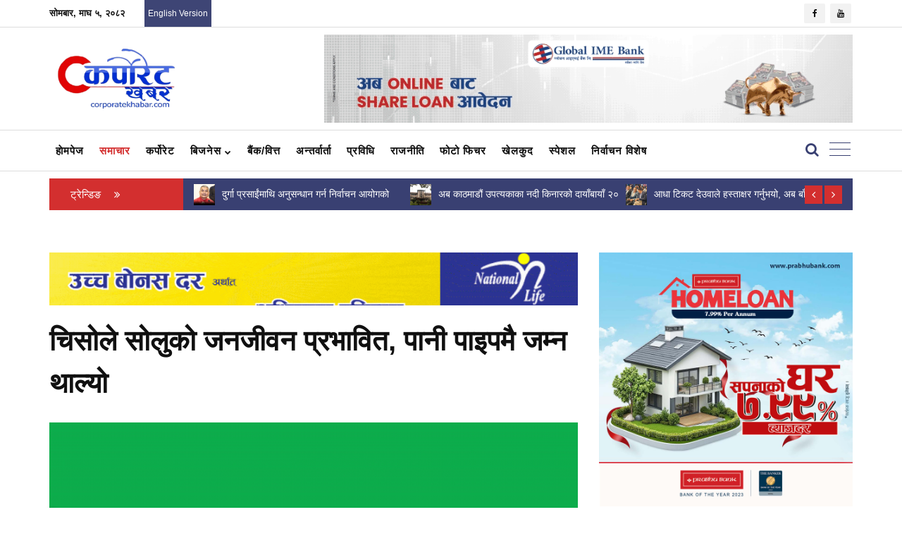

--- FILE ---
content_type: text/html; charset=UTF-8
request_url: https://corporatekhabar.com/cold-21/
body_size: 25844
content:
<!doctype html>
<html lang="en-US">

<head>
    <meta charset="UTF-8">
    <meta http-equiv="X-UA-Compatible" content="IE=edge">
    <meta name="viewport" content="width=device-width, initial-scale=1">
    <link rel="preconnect" href="https://fonts.googleapis.com">
    <link rel="preconnect" href="https://fonts.gstatic.com" crossorigin>
    <link href="https://fonts.googleapis.com/css2?family=Mukta:wght@200;300;400;500;600;700;800&display=swap" rel="stylesheet">
    <meta name='robots' content='index, follow, max-image-preview:large, max-snippet:-1, max-video-preview:-1' />

	<!-- This site is optimized with the Yoast SEO plugin v26.6 - https://yoast.com/wordpress/plugins/seo/ -->
	<title>चिसोले सोलुको जनजीवन प्रभावित, पानी पाइपमै जम्न थाल्यो</title>
	<link rel="canonical" href="https://corporatekhabar.com/cold-21/" />
	<meta property="og:locale" content="en_US" />
	<meta property="og:type" content="article" />
	<meta property="og:title" content="चिसोले सोलुको जनजीवन प्रभावित, पानी पाइपमै जम्न थाल्यो" />
      
            
      	<meta property="og:description" content="सोलुखुम्बु । चिसो अधिक भएपछि हिमाली पर्यटनको मुख्य गन्तव्य खुम्बुका अधिकांश व्यवसायी तथा स्थानीय बासिन्दा जाडो छल्न अन्यत्र गएका छन् ।पर्यटकीय याममा व्यस्त हुने होटल पसल व्यवसायी पनि जाडो छल्न खुम्बुक्षेत्रबाट बाहिरिन थालेका छन् । स्थानीय दामु शेर्पाका अनुसार सो क्षेत्रका करिब ७० प्रतिशत व्यवसायी तथा सर्वसाधरणले खुम्बु छाडिसकेका छन् ।उनीहरु बढीजसो काठमाडौँ र कतिपय [&hellip;]" />
	<meta property="og:url" content="https://corporatekhabar.com/cold-21/" />
	<meta property="og:site_name" content="Corporate Khabar : Nepals First Corporate News Magazine and Portal" />
	<meta property="article:publisher" content="https://www.facebook.com/Corporatekhabar1/" />
	<meta property="article:published_time" content="2024-01-31T01:58:37+00:00" />
	<meta property="article:modified_time" content="2024-01-31T02:04:11+00:00" />
	<meta property="og:image" content="https://cdn.corporatekhabar.com/uploads/2024/01/solds.jpg" />
	<meta property="og:image:width" content="982" />
	<meta property="og:image:height" content="560" />
	<meta property="og:image:type" content="image/jpeg" />
	<meta name="author" content="jyoti gc" />
	<meta name="twitter:card" content="summary_large_image" />
	<meta name="twitter:label1" content="Written by" />
	<meta name="twitter:data1" content="jyoti gc" />
	<script type="application/ld+json" class="yoast-schema-graph">{"@context":"https://schema.org","@graph":[{"@type":"Article","@id":"https://corporatekhabar.com/cold-21/#article","isPartOf":{"@id":"https://corporatekhabar.com/cold-21/"},"author":{"name":"jyoti gc","@id":"https://corporatekhabar.com/#/schema/person/20992e74589c7d9bc392e5c6756fe50f"},"headline":"चिसोले सोलुको जनजीवन प्रभावित, पानी पाइपमै जम्न थाल्यो","datePublished":"2024-01-31T01:58:37+00:00","dateModified":"2024-01-31T02:04:11+00:00","mainEntityOfPage":{"@id":"https://corporatekhabar.com/cold-21/"},"wordCount":0,"publisher":{"@id":"https://corporatekhabar.com/#organization"},"image":{"@id":"https://corporatekhabar.com/cold-21/#primaryimage"},"thumbnailUrl":"https://cdn.corporatekhabar.com/uploads/2024/01/solds.jpg","articleSection":["प्रमुख समाचार","समाचार"],"inLanguage":"en-US"},{"@type":"WebPage","@id":"https://corporatekhabar.com/cold-21/","url":"https://corporatekhabar.com/cold-21/","name":"चिसोले सोलुको जनजीवन प्रभावित, पानी पाइपमै जम्न थाल्यो","isPartOf":{"@id":"https://corporatekhabar.com/#website"},"primaryImageOfPage":{"@id":"https://corporatekhabar.com/cold-21/#primaryimage"},"image":{"@id":"https://corporatekhabar.com/cold-21/#primaryimage"},"thumbnailUrl":"https://cdn.corporatekhabar.com/uploads/2024/01/solds.jpg","datePublished":"2024-01-31T01:58:37+00:00","dateModified":"2024-01-31T02:04:11+00:00","breadcrumb":{"@id":"https://corporatekhabar.com/cold-21/#breadcrumb"},"inLanguage":"en-US","potentialAction":[{"@type":"ReadAction","target":["https://corporatekhabar.com/cold-21/"]}]},{"@type":"ImageObject","inLanguage":"en-US","@id":"https://corporatekhabar.com/cold-21/#primaryimage","url":"https://cdn.corporatekhabar.com/uploads/2024/01/solds.jpg","contentUrl":"https://cdn.corporatekhabar.com/uploads/2024/01/solds.jpg","width":982,"height":560},{"@type":"BreadcrumbList","@id":"https://corporatekhabar.com/cold-21/#breadcrumb","itemListElement":[{"@type":"ListItem","position":1,"name":"Home","item":"https://corporatekhabar.com/"},{"@type":"ListItem","position":2,"name":"चिसोले सोलुको जनजीवन प्रभावित, पानी पाइपमै जम्न थाल्यो"}]},{"@type":"WebSite","@id":"https://corporatekhabar.com/#website","url":"https://corporatekhabar.com/","name":"Corporate Khabar","description":"Nepal&#039;s First Corporate News Magazine and Portal","publisher":{"@id":"https://corporatekhabar.com/#organization"},"potentialAction":[{"@type":"SearchAction","target":{"@type":"EntryPoint","urlTemplate":"https://corporatekhabar.com/?s={search_term_string}"},"query-input":{"@type":"PropertyValueSpecification","valueRequired":true,"valueName":"search_term_string"}}],"inLanguage":"en-US"},{"@type":"Organization","@id":"https://corporatekhabar.com/#organization","name":"CorporateKhabar : Nepals First Corporate News Magazine and Portal","url":"https://corporatekhabar.com/","logo":{"@type":"ImageObject","inLanguage":"en-US","@id":"https://corporatekhabar.com/#/schema/logo/image/","url":"https://cdn.corporatekhabar.com/uploads/2025/04/corporate.png","contentUrl":"https://cdn.corporatekhabar.com/uploads/2025/04/corporate.png","width":758,"height":370,"caption":"CorporateKhabar : Nepals First Corporate News Magazine and Portal"},"image":{"@id":"https://corporatekhabar.com/#/schema/logo/image/"},"sameAs":["https://www.facebook.com/Corporatekhabar1/","https://www.youtube.com/@Corporatekhabartv"]},{"@type":"Person","@id":"https://corporatekhabar.com/#/schema/person/20992e74589c7d9bc392e5c6756fe50f","name":"jyoti gc","image":{"@type":"ImageObject","inLanguage":"en-US","@id":"https://corporatekhabar.com/#/schema/person/image/","url":"https://secure.gravatar.com/avatar/befd0074a5eea5c016d3a1088e7ad9242afa76e62fe0cb4de3a1e998467184d4?s=96&d=mm&r=g","contentUrl":"https://secure.gravatar.com/avatar/befd0074a5eea5c016d3a1088e7ad9242afa76e62fe0cb4de3a1e998467184d4?s=96&d=mm&r=g","caption":"jyoti gc"},"url":"https://corporatekhabar.com/author/jyoti/"}]}</script>
	<!-- / Yoast SEO plugin. -->


<link rel='dns-prefetch' href='//cdn.corporatekhabar.com' />
<link rel="alternate" type="application/rss+xml" title="Corporate Khabar : Nepals First Corporate News Magazine and Portal &raquo; Feed" href="https://corporatekhabar.com/feed/" />
<link rel="alternate" type="application/rss+xml" title="Corporate Khabar : Nepals First Corporate News Magazine and Portal &raquo; Comments Feed" href="https://corporatekhabar.com/comments/feed/" />
<link rel="alternate" title="oEmbed (JSON)" type="application/json+oembed" href="https://corporatekhabar.com/wp-json/oembed/1.0/embed?url=https%3A%2F%2Fcorporatekhabar.com%2Fcold-21%2F" />
<link rel="alternate" title="oEmbed (XML)" type="text/xml+oembed" href="https://corporatekhabar.com/wp-json/oembed/1.0/embed?url=https%3A%2F%2Fcorporatekhabar.com%2Fcold-21%2F&#038;format=xml" />
<style id='wp-img-auto-sizes-contain-inline-css'>
img:is([sizes=auto i],[sizes^="auto," i]){contain-intrinsic-size:3000px 1500px}
/*# sourceURL=wp-img-auto-sizes-contain-inline-css */
</style>
<style id='wp-emoji-styles-inline-css'>

	img.wp-smiley, img.emoji {
		display: inline !important;
		border: none !important;
		box-shadow: none !important;
		height: 1em !important;
		width: 1em !important;
		margin: 0 0.07em !important;
		vertical-align: -0.1em !important;
		background: none !important;
		padding: 0 !important;
	}
/*# sourceURL=wp-emoji-styles-inline-css */
</style>
<style id='wp-block-library-inline-css'>
:root{--wp-block-synced-color:#7a00df;--wp-block-synced-color--rgb:122,0,223;--wp-bound-block-color:var(--wp-block-synced-color);--wp-editor-canvas-background:#ddd;--wp-admin-theme-color:#007cba;--wp-admin-theme-color--rgb:0,124,186;--wp-admin-theme-color-darker-10:#006ba1;--wp-admin-theme-color-darker-10--rgb:0,107,160.5;--wp-admin-theme-color-darker-20:#005a87;--wp-admin-theme-color-darker-20--rgb:0,90,135;--wp-admin-border-width-focus:2px}@media (min-resolution:192dpi){:root{--wp-admin-border-width-focus:1.5px}}.wp-element-button{cursor:pointer}:root .has-very-light-gray-background-color{background-color:#eee}:root .has-very-dark-gray-background-color{background-color:#313131}:root .has-very-light-gray-color{color:#eee}:root .has-very-dark-gray-color{color:#313131}:root .has-vivid-green-cyan-to-vivid-cyan-blue-gradient-background{background:linear-gradient(135deg,#00d084,#0693e3)}:root .has-purple-crush-gradient-background{background:linear-gradient(135deg,#34e2e4,#4721fb 50%,#ab1dfe)}:root .has-hazy-dawn-gradient-background{background:linear-gradient(135deg,#faaca8,#dad0ec)}:root .has-subdued-olive-gradient-background{background:linear-gradient(135deg,#fafae1,#67a671)}:root .has-atomic-cream-gradient-background{background:linear-gradient(135deg,#fdd79a,#004a59)}:root .has-nightshade-gradient-background{background:linear-gradient(135deg,#330968,#31cdcf)}:root .has-midnight-gradient-background{background:linear-gradient(135deg,#020381,#2874fc)}:root{--wp--preset--font-size--normal:16px;--wp--preset--font-size--huge:42px}.has-regular-font-size{font-size:1em}.has-larger-font-size{font-size:2.625em}.has-normal-font-size{font-size:var(--wp--preset--font-size--normal)}.has-huge-font-size{font-size:var(--wp--preset--font-size--huge)}.has-text-align-center{text-align:center}.has-text-align-left{text-align:left}.has-text-align-right{text-align:right}.has-fit-text{white-space:nowrap!important}#end-resizable-editor-section{display:none}.aligncenter{clear:both}.items-justified-left{justify-content:flex-start}.items-justified-center{justify-content:center}.items-justified-right{justify-content:flex-end}.items-justified-space-between{justify-content:space-between}.screen-reader-text{border:0;clip-path:inset(50%);height:1px;margin:-1px;overflow:hidden;padding:0;position:absolute;width:1px;word-wrap:normal!important}.screen-reader-text:focus{background-color:#ddd;clip-path:none;color:#444;display:block;font-size:1em;height:auto;left:5px;line-height:normal;padding:15px 23px 14px;text-decoration:none;top:5px;width:auto;z-index:100000}html :where(.has-border-color){border-style:solid}html :where([style*=border-top-color]){border-top-style:solid}html :where([style*=border-right-color]){border-right-style:solid}html :where([style*=border-bottom-color]){border-bottom-style:solid}html :where([style*=border-left-color]){border-left-style:solid}html :where([style*=border-width]){border-style:solid}html :where([style*=border-top-width]){border-top-style:solid}html :where([style*=border-right-width]){border-right-style:solid}html :where([style*=border-bottom-width]){border-bottom-style:solid}html :where([style*=border-left-width]){border-left-style:solid}html :where(img[class*=wp-image-]){height:auto;max-width:100%}:where(figure){margin:0 0 1em}html :where(.is-position-sticky){--wp-admin--admin-bar--position-offset:var(--wp-admin--admin-bar--height,0px)}@media screen and (max-width:600px){html :where(.is-position-sticky){--wp-admin--admin-bar--position-offset:0px}}

/*# sourceURL=wp-block-library-inline-css */
</style><style id='global-styles-inline-css'>
:root{--wp--preset--aspect-ratio--square: 1;--wp--preset--aspect-ratio--4-3: 4/3;--wp--preset--aspect-ratio--3-4: 3/4;--wp--preset--aspect-ratio--3-2: 3/2;--wp--preset--aspect-ratio--2-3: 2/3;--wp--preset--aspect-ratio--16-9: 16/9;--wp--preset--aspect-ratio--9-16: 9/16;--wp--preset--color--black: #000000;--wp--preset--color--cyan-bluish-gray: #abb8c3;--wp--preset--color--white: #ffffff;--wp--preset--color--pale-pink: #f78da7;--wp--preset--color--vivid-red: #cf2e2e;--wp--preset--color--luminous-vivid-orange: #ff6900;--wp--preset--color--luminous-vivid-amber: #fcb900;--wp--preset--color--light-green-cyan: #7bdcb5;--wp--preset--color--vivid-green-cyan: #00d084;--wp--preset--color--pale-cyan-blue: #8ed1fc;--wp--preset--color--vivid-cyan-blue: #0693e3;--wp--preset--color--vivid-purple: #9b51e0;--wp--preset--gradient--vivid-cyan-blue-to-vivid-purple: linear-gradient(135deg,rgb(6,147,227) 0%,rgb(155,81,224) 100%);--wp--preset--gradient--light-green-cyan-to-vivid-green-cyan: linear-gradient(135deg,rgb(122,220,180) 0%,rgb(0,208,130) 100%);--wp--preset--gradient--luminous-vivid-amber-to-luminous-vivid-orange: linear-gradient(135deg,rgb(252,185,0) 0%,rgb(255,105,0) 100%);--wp--preset--gradient--luminous-vivid-orange-to-vivid-red: linear-gradient(135deg,rgb(255,105,0) 0%,rgb(207,46,46) 100%);--wp--preset--gradient--very-light-gray-to-cyan-bluish-gray: linear-gradient(135deg,rgb(238,238,238) 0%,rgb(169,184,195) 100%);--wp--preset--gradient--cool-to-warm-spectrum: linear-gradient(135deg,rgb(74,234,220) 0%,rgb(151,120,209) 20%,rgb(207,42,186) 40%,rgb(238,44,130) 60%,rgb(251,105,98) 80%,rgb(254,248,76) 100%);--wp--preset--gradient--blush-light-purple: linear-gradient(135deg,rgb(255,206,236) 0%,rgb(152,150,240) 100%);--wp--preset--gradient--blush-bordeaux: linear-gradient(135deg,rgb(254,205,165) 0%,rgb(254,45,45) 50%,rgb(107,0,62) 100%);--wp--preset--gradient--luminous-dusk: linear-gradient(135deg,rgb(255,203,112) 0%,rgb(199,81,192) 50%,rgb(65,88,208) 100%);--wp--preset--gradient--pale-ocean: linear-gradient(135deg,rgb(255,245,203) 0%,rgb(182,227,212) 50%,rgb(51,167,181) 100%);--wp--preset--gradient--electric-grass: linear-gradient(135deg,rgb(202,248,128) 0%,rgb(113,206,126) 100%);--wp--preset--gradient--midnight: linear-gradient(135deg,rgb(2,3,129) 0%,rgb(40,116,252) 100%);--wp--preset--font-size--small: 13px;--wp--preset--font-size--medium: 20px;--wp--preset--font-size--large: 36px;--wp--preset--font-size--x-large: 42px;--wp--preset--spacing--20: 0.44rem;--wp--preset--spacing--30: 0.67rem;--wp--preset--spacing--40: 1rem;--wp--preset--spacing--50: 1.5rem;--wp--preset--spacing--60: 2.25rem;--wp--preset--spacing--70: 3.38rem;--wp--preset--spacing--80: 5.06rem;--wp--preset--shadow--natural: 6px 6px 9px rgba(0, 0, 0, 0.2);--wp--preset--shadow--deep: 12px 12px 50px rgba(0, 0, 0, 0.4);--wp--preset--shadow--sharp: 6px 6px 0px rgba(0, 0, 0, 0.2);--wp--preset--shadow--outlined: 6px 6px 0px -3px rgb(255, 255, 255), 6px 6px rgb(0, 0, 0);--wp--preset--shadow--crisp: 6px 6px 0px rgb(0, 0, 0);}:where(.is-layout-flex){gap: 0.5em;}:where(.is-layout-grid){gap: 0.5em;}body .is-layout-flex{display: flex;}.is-layout-flex{flex-wrap: wrap;align-items: center;}.is-layout-flex > :is(*, div){margin: 0;}body .is-layout-grid{display: grid;}.is-layout-grid > :is(*, div){margin: 0;}:where(.wp-block-columns.is-layout-flex){gap: 2em;}:where(.wp-block-columns.is-layout-grid){gap: 2em;}:where(.wp-block-post-template.is-layout-flex){gap: 1.25em;}:where(.wp-block-post-template.is-layout-grid){gap: 1.25em;}.has-black-color{color: var(--wp--preset--color--black) !important;}.has-cyan-bluish-gray-color{color: var(--wp--preset--color--cyan-bluish-gray) !important;}.has-white-color{color: var(--wp--preset--color--white) !important;}.has-pale-pink-color{color: var(--wp--preset--color--pale-pink) !important;}.has-vivid-red-color{color: var(--wp--preset--color--vivid-red) !important;}.has-luminous-vivid-orange-color{color: var(--wp--preset--color--luminous-vivid-orange) !important;}.has-luminous-vivid-amber-color{color: var(--wp--preset--color--luminous-vivid-amber) !important;}.has-light-green-cyan-color{color: var(--wp--preset--color--light-green-cyan) !important;}.has-vivid-green-cyan-color{color: var(--wp--preset--color--vivid-green-cyan) !important;}.has-pale-cyan-blue-color{color: var(--wp--preset--color--pale-cyan-blue) !important;}.has-vivid-cyan-blue-color{color: var(--wp--preset--color--vivid-cyan-blue) !important;}.has-vivid-purple-color{color: var(--wp--preset--color--vivid-purple) !important;}.has-black-background-color{background-color: var(--wp--preset--color--black) !important;}.has-cyan-bluish-gray-background-color{background-color: var(--wp--preset--color--cyan-bluish-gray) !important;}.has-white-background-color{background-color: var(--wp--preset--color--white) !important;}.has-pale-pink-background-color{background-color: var(--wp--preset--color--pale-pink) !important;}.has-vivid-red-background-color{background-color: var(--wp--preset--color--vivid-red) !important;}.has-luminous-vivid-orange-background-color{background-color: var(--wp--preset--color--luminous-vivid-orange) !important;}.has-luminous-vivid-amber-background-color{background-color: var(--wp--preset--color--luminous-vivid-amber) !important;}.has-light-green-cyan-background-color{background-color: var(--wp--preset--color--light-green-cyan) !important;}.has-vivid-green-cyan-background-color{background-color: var(--wp--preset--color--vivid-green-cyan) !important;}.has-pale-cyan-blue-background-color{background-color: var(--wp--preset--color--pale-cyan-blue) !important;}.has-vivid-cyan-blue-background-color{background-color: var(--wp--preset--color--vivid-cyan-blue) !important;}.has-vivid-purple-background-color{background-color: var(--wp--preset--color--vivid-purple) !important;}.has-black-border-color{border-color: var(--wp--preset--color--black) !important;}.has-cyan-bluish-gray-border-color{border-color: var(--wp--preset--color--cyan-bluish-gray) !important;}.has-white-border-color{border-color: var(--wp--preset--color--white) !important;}.has-pale-pink-border-color{border-color: var(--wp--preset--color--pale-pink) !important;}.has-vivid-red-border-color{border-color: var(--wp--preset--color--vivid-red) !important;}.has-luminous-vivid-orange-border-color{border-color: var(--wp--preset--color--luminous-vivid-orange) !important;}.has-luminous-vivid-amber-border-color{border-color: var(--wp--preset--color--luminous-vivid-amber) !important;}.has-light-green-cyan-border-color{border-color: var(--wp--preset--color--light-green-cyan) !important;}.has-vivid-green-cyan-border-color{border-color: var(--wp--preset--color--vivid-green-cyan) !important;}.has-pale-cyan-blue-border-color{border-color: var(--wp--preset--color--pale-cyan-blue) !important;}.has-vivid-cyan-blue-border-color{border-color: var(--wp--preset--color--vivid-cyan-blue) !important;}.has-vivid-purple-border-color{border-color: var(--wp--preset--color--vivid-purple) !important;}.has-vivid-cyan-blue-to-vivid-purple-gradient-background{background: var(--wp--preset--gradient--vivid-cyan-blue-to-vivid-purple) !important;}.has-light-green-cyan-to-vivid-green-cyan-gradient-background{background: var(--wp--preset--gradient--light-green-cyan-to-vivid-green-cyan) !important;}.has-luminous-vivid-amber-to-luminous-vivid-orange-gradient-background{background: var(--wp--preset--gradient--luminous-vivid-amber-to-luminous-vivid-orange) !important;}.has-luminous-vivid-orange-to-vivid-red-gradient-background{background: var(--wp--preset--gradient--luminous-vivid-orange-to-vivid-red) !important;}.has-very-light-gray-to-cyan-bluish-gray-gradient-background{background: var(--wp--preset--gradient--very-light-gray-to-cyan-bluish-gray) !important;}.has-cool-to-warm-spectrum-gradient-background{background: var(--wp--preset--gradient--cool-to-warm-spectrum) !important;}.has-blush-light-purple-gradient-background{background: var(--wp--preset--gradient--blush-light-purple) !important;}.has-blush-bordeaux-gradient-background{background: var(--wp--preset--gradient--blush-bordeaux) !important;}.has-luminous-dusk-gradient-background{background: var(--wp--preset--gradient--luminous-dusk) !important;}.has-pale-ocean-gradient-background{background: var(--wp--preset--gradient--pale-ocean) !important;}.has-electric-grass-gradient-background{background: var(--wp--preset--gradient--electric-grass) !important;}.has-midnight-gradient-background{background: var(--wp--preset--gradient--midnight) !important;}.has-small-font-size{font-size: var(--wp--preset--font-size--small) !important;}.has-medium-font-size{font-size: var(--wp--preset--font-size--medium) !important;}.has-large-font-size{font-size: var(--wp--preset--font-size--large) !important;}.has-x-large-font-size{font-size: var(--wp--preset--font-size--x-large) !important;}
/*# sourceURL=global-styles-inline-css */
</style>

<style id='classic-theme-styles-inline-css'>
/*! This file is auto-generated */
.wp-block-button__link{color:#fff;background-color:#32373c;border-radius:9999px;box-shadow:none;text-decoration:none;padding:calc(.667em + 2px) calc(1.333em + 2px);font-size:1.125em}.wp-block-file__button{background:#32373c;color:#fff;text-decoration:none}
/*# sourceURL=/wp-includes/css/classic-themes.min.css */
</style>
<link rel='stylesheet' id='contact-form-7-css' href='https://corporatekhabar.com/wp-content/plugins/contact-form-7/includes/css/styles.css?ver=6.1.4' media='all' />
<link rel='stylesheet' id='corporatekhabar_custom_thm-style-css' href='https://corporatekhabar.com/wp-content/themes/corporatekhabar_custom_thm/style.css?ver=1.0.0' media='all' />
<link rel='stylesheet' id='bootstrap.min-css-css' href='https://corporatekhabar.com/wp-content/themes/corporatekhabar_custom_thm/assets/css/bootstrap.min.css?ver=6.9' media='all' />
<link rel='stylesheet' id='font-awesome.min-css-css' href='https://corporatekhabar.com/wp-content/themes/corporatekhabar_custom_thm/assets/css/font-awesome.min.css?ver=6.9' media='all' />
<link rel='stylesheet' id='animate-css-css' href='https://corporatekhabar.com/wp-content/themes/corporatekhabar_custom_thm/assets/css/animate.css?ver=6.9' media='all' />
<link rel='stylesheet' id='hover-min-css-css' href='https://corporatekhabar.com/wp-content/themes/corporatekhabar_custom_thm/assets/css/hover-min.css?ver=6.9' media='all' />
<link rel='stylesheet' id='magnific-popup-css-css' href='https://corporatekhabar.com/wp-content/themes/corporatekhabar_custom_thm/assets/css/magnific-popup.css?ver=6.9' media='all' />
<link rel='stylesheet' id='meanmenu.min-css-css' href='https://corporatekhabar.com/wp-content/themes/corporatekhabar_custom_thm/assets/css/meanmenu.min.css?ver=6.9' media='all' />
<link rel='stylesheet' id='owl.carousel-css-css' href='https://corporatekhabar.com/wp-content/themes/corporatekhabar_custom_thm/assets/css/owl.carousel.css?ver=6.9' media='all' />
<link rel='stylesheet' id='lightbox.min-css-css' href='https://corporatekhabar.com/wp-content/themes/corporatekhabar_custom_thm/assets/css/lightbox.min.css?ver=6.9' media='all' />
<link rel='stylesheet' id='nivo-slider.css-css-css' href='https://corporatekhabar.com/wp-content/themes/corporatekhabar_custom_thm/assets/inc/custom-slider/css/nivo-slider.css?ver=6.9' media='all' />
<link rel='stylesheet' id='preview-css-css' href='https://corporatekhabar.com/wp-content/themes/corporatekhabar_custom_thm/assets/inc/custom-slider/css/preview.css?ver=6.9' media='all' />
<link rel='stylesheet' id='style1-css-css' href='https://corporatekhabar.com/wp-content/themes/corporatekhabar_custom_thm/assets/css/style1.css?ver=6.9' media='all' />
<link rel='stylesheet' id='responsive1-css-css' href='https://corporatekhabar.com/wp-content/themes/corporatekhabar_custom_thm/assets/css/responsive1.css?ver=6.9' media='all' />
<link rel='stylesheet' id='overrid64-css-css' href='https://corporatekhabar.com/wp-content/themes/corporatekhabar_custom_thm/assets/css/overrid64.css?ver=6.9' media='all' />
<link rel='stylesheet' id='dflip-style-css' href='https://corporatekhabar.com/wp-content/plugins/3d-flipbook-dflip-lite/assets/css/dflip.min.css?ver=2.4.20' media='all' />
<script src="https://corporatekhabar.com/wp-content/themes/corporatekhabar_custom_thm/assets/js/modernizr-2.8.3.min.js?ver=20181215" id="modernizr-2.8.3.min-js-js"></script>
<script src="https://corporatekhabar.com/wp-includes/js/jquery/jquery.min.js?ver=3.7.1" id="jquery-core-js"></script>
<script src="https://corporatekhabar.com/wp-includes/js/jquery/jquery-migrate.min.js?ver=3.4.1" id="jquery-migrate-js"></script>
<link rel="https://api.w.org/" href="https://corporatekhabar.com/wp-json/" /><link rel="alternate" title="JSON" type="application/json" href="https://corporatekhabar.com/wp-json/wp/v2/posts/230677" /><link rel="EditURI" type="application/rsd+xml" title="RSD" href="https://corporatekhabar.com/xmlrpc.php?rsd" />
<meta name="generator" content="WordPress 6.9" />
<link rel='shortlink' href='https://corporatekhabar.com/?p=230677' />
      <meta name="onesignal" content="wordpress-plugin"/>
            <script>

      window.OneSignalDeferred = window.OneSignalDeferred || [];

      OneSignalDeferred.push(function(OneSignal) {
        var oneSignal_options = {};
        window._oneSignalInitOptions = oneSignal_options;

        oneSignal_options['serviceWorkerParam'] = { scope: '/wp-content/plugins/onesignal-free-web-push-notifications/sdk_files/push/onesignal/' };
oneSignal_options['serviceWorkerPath'] = 'OneSignalSDKWorker.js';

        OneSignal.Notifications.setDefaultUrl("https://corporatekhabar.com");

        oneSignal_options['wordpress'] = true;
oneSignal_options['appId'] = '84007ba0-93ae-4342-80a3-acbf46874626';
oneSignal_options['allowLocalhostAsSecureOrigin'] = true;
oneSignal_options['welcomeNotification'] = { };
oneSignal_options['welcomeNotification']['title'] = "";
oneSignal_options['welcomeNotification']['message'] = "";
oneSignal_options['path'] = "https://corporatekhabar.com/wp-content/plugins/onesignal-free-web-push-notifications/sdk_files/";
oneSignal_options['persistNotification'] = false;
oneSignal_options['promptOptions'] = { };
              OneSignal.init(window._oneSignalInitOptions);
              OneSignal.Slidedown.promptPush()      });

      function documentInitOneSignal() {
        var oneSignal_elements = document.getElementsByClassName("OneSignal-prompt");

        var oneSignalLinkClickHandler = function(event) { OneSignal.Notifications.requestPermission(); event.preventDefault(); };        for(var i = 0; i < oneSignal_elements.length; i++)
          oneSignal_elements[i].addEventListener('click', oneSignalLinkClickHandler, false);
      }

      if (document.readyState === 'complete') {
           documentInitOneSignal();
      }
      else {
           window.addEventListener("load", function(event){
               documentInitOneSignal();
          });
      }
    </script>
<link rel="icon" href="https://cdn.corporatekhabar.com/uploads/2021/06/favicon.png" sizes="32x32" />
<link rel="icon" href="https://cdn.corporatekhabar.com/uploads/2021/06/favicon.png" sizes="192x192" />
<link rel="apple-touch-icon" href="https://cdn.corporatekhabar.com/uploads/2021/06/favicon.png" />
<meta name="msapplication-TileImage" content="https://cdn.corporatekhabar.com/uploads/2021/06/favicon.png" />

    <!-- Global site tag (gtag.js) - Google Analytics -->
    <script async src="https://www.googletagmanager.com/gtag/js?id=UA-138295797-1"></script>
    <script>
      window.dataLayer = window.dataLayer || [];
      function gtag(){dataLayer.push(arguments);}
      gtag('js', new Date());

      gtag('config', 'UA-138295797-1');
    </script>

    <script async src="https://www.googletagmanager.com/gtag/js?id=G-FFEW5SWGC2"></script>
    <script>
      window.dataLayer = window.dataLayer || [];
      function gtag(){dataLayer.push(arguments);}
      gtag('js', new Date());

      gtag('config', 'G-FFEW5SWGC2');
    </script>
	
	<script type="text/javascript">
		(function(c,l,a,r,i,t,y){
			c[a]=c[a]||function(){(c[a].q=c[a].q||[]).push(arguments)};
			t=l.createElement(r);t.async=1;t.src="https://www.clarity.ms/tag/"+i;
			y=l.getElementsByTagName(r)[0];y.parentNode.insertBefore(t,y);
		})(window, document, "clarity", "script", "usyleumlck");
	</script>

    <script type="text/javascript" src="https://platform-api.sharethis.com/js/sharethis.js#property=61126d0a1f033e0015fc7bbd&product=inline-share-buttons&source=platform" async="async"></script>

    <style>
      @media only screen and (max-width: 991px) {
        .navbar-header {
          background: #394072;
        }
      }
      .single-blog-page-area .single-image img:hover {
        transform: none;
        filter: none;
      }
      .blog-page-area li h3 a {
        color: #101010;
        font-weight: 600;
      }
      .blog-page-area li:hover .blog-image a::after {
        background: rgba(255, 255, 255, 0) none repeat scroll 0 0
      }
      .breaking-large {
        background: #fff !important;
        box-shadow: none;
        padding: 1rem !important;
        border-bottom: 1px solid #b7b7b7;
      }
      .breaking-large p {
        margin: 20px 0 20px;
      }
      .d-flex{
        display: flex;
      }
      .opinion-align{
        align-self: center;
        text-align: center;
      }
      .opinion-circle{
        border-radius: 50%;
        width: 70px;
        height: 70px;
        object-fit: cover;
      }
      .pr-5px {
          padding-right: 5px;
      }
      .hot-news .news-post .content .author {
        margin: 5px 0 0;
      }
      .footer-bottom-area .footer-bottom p a {
        color: #fff;
      }
    </style>

</head>

<body class="wp-singular post-template-default single single-post postid-230677 single-format-standard wp-custom-logo wp-theme-corporatekhabar_custom_thm home no-sidebar">
	
    
    
    <!-- facebook plugin -->
    <div id="fb-root"></div>
    <script async defer crossorigin="anonymous"
      src="https://connect.facebook.net/en_US/sdk.js#xfbml=1&version=v19.0">
    </script>

	
    <!--Header area start here-->
    <header>
        <div class="header-top-area">
                          <div class="container" id="myHeader">
                                  </div>
                        <div class="container col-sm-hidden col-xs-hidden hidden-mobile">
                <div class="row">
                    <div class="col-lg-8 col-md-8 col-sm-8 col-xs-12">
                        <div class="header-top-left">
                            <ul>
                                <li><span class="current-date">सोमबार, माघ ५, २०८२ </span></li>
                                <li class="eng-ver"><a href="https://english.corporatekhabar.com" target="_blank">English Version</a></li>
                                <!-- <li class="eng-ver sm-cba"><a href="https://corporatekhabar.com/registration" target="_blank">Corporate Business Award</a></li> -->
                            </ul>
                        </div>
                    </div>
                    <div class="col-lg-4 col-md-4 col-sm-4 col-xs-12">
                        <div class="social-media-area">
                            <nav>
                                <ul>
                                                                      <li><a target="_blank" href="https://www.facebook.com/Corporatekhabar1" class="active"><i class="fa fa-facebook"></i></a></li>
                                                                                                        <li><a target="_blank" href="https://www.youtube.com/channel/UCQdn0FsXILmGFgsP9swk8lw"><i class="fa fa-youtube"></i></a></li>
                                                                                                                                                                        </ul>
                            </nav>
                        </div>
                    </div>
                </div>
            </div>
        </div>
        <div>
            <div class="header-middle-area">
                <div class="container">
                    <div class="row d-lg-flex">
                    	                        <div class="col-lg-4 col-md-4 col-sm-12 col-xs-12">
                            <div class="logo-area">
                                <a href="https://corporatekhabar.com/"><img style="width: 55%; height: auto;" src="https://cdn.corporatekhabar.com/uploads/2025/04/corporate.png" alt="corporatekhabar_logo"></a>
                            </div>
                        </div>
                        <div class="col-lg-8 col-md-8 col-sm-12 col-xs-12 text-ac">
                                          <!-- <div class="right-banner"> -->
              <a class="right-banner" target="_BLANK" href="https://www.globalimebank.com/blog/flash">
                <img src="https://cdn.corporatekhabar.com/uploads/2025/10/900x150.gif" class="img-responsive">
              </a>
            <!-- </div> -->
                                    </div>
                    </div>
                </div>
            </div>
            <div class="header-bottom-area" id="sticky">
                <div class="container">
                    <div class="row">
                        <div class="col-lg-11 col-md-10 col-sm-12 col-xs-12">
                            <div class="navbar-header">
                                <div class="col-sm-7 col-xs-7 padding-null text-right">
                                    <button class="navbar-toggle" type="button" data-toggle="collapse" data-target=".navbar-collapse">
    	                                <span class="sr-only">Toggle navigation</span>
    	                                <span class="icon-bar"></span>
    	                                <span class="icon-bar"></span>
    	                                <span class="icon-bar"></span>
                                    </button>
                                    <a class="d-none d-sm-block-logo" href="https://corporatekhabar.com/"><img style="width: auto; height: 50px;" src="https://cdn.corporatekhabar.com/uploads/2025/04/corporate.png" alt="corporatekhabar_logo"></a>
                                </div>
                                <div class="col-sm-5 col-xs-5 hidden-desktop text-right search eng-ver-sm-align">
                                    <a href="https://english.corporatekhabar.com" target="_blank" class="eng-ver-sm">EN</a>
                                    <a href="#search-mobile" data-toggle="collapse" class="search-icon"><i class="fa fa-search" aria-hidden="true"></i></a>
                                    <div id="search-mobile" class="collapse search-box">
                                        <form action="https://corporatekhabar.com/" method="get" class="search-modal">
                                          <input type="text" class="form-control" placeholder="Search..." name="s" value="">
                                          <input type="hidden" name="post_type" value="post" />
                                          <button class="search-icon" type="submit"> <i class="fa fa-search"></i></button>
                                        </form>
                                    </div>
                                </div>

                                <div class="current-date-sm d-none">सोमबार, माघ ५, २०८२ </div>
                            </div>
                            <div class="main-menu navbar-collapse collapse p-0">
                                <nav class="menu-main-menu-container"><ul id="menu-main-menu" class="menu"><li itemscope="itemscope" itemtype="https://www.schema.org/SiteNavigationElement" id="menu-item-184594" class="menu-item menu-item-type-custom menu-item-object-custom menu-item-home menu-item-184594 nav-item"><a title="हाेमपेज" href="https://corporatekhabar.com/" class="nav-link">हाेमपेज</a></li>
<li itemscope="itemscope" itemtype="https://www.schema.org/SiteNavigationElement" id="menu-item-92" class="menu-item menu-item-type-taxonomy menu-item-object-category current-post-ancestor current-menu-parent current-post-parent active menu-item-92 nav-item"><a title="समाचार" href="https://corporatekhabar.com/category/news/" class="nav-link">समाचार</a></li>
<li itemscope="itemscope" itemtype="https://www.schema.org/SiteNavigationElement" id="menu-item-184595" class="menu-item menu-item-type-taxonomy menu-item-object-category menu-item-184595 nav-item"><a title="कर्पोरेट" href="https://corporatekhabar.com/category/corporate/" class="nav-link">कर्पोरेट</a></li>
<li itemscope="itemscope" itemtype="https://www.schema.org/SiteNavigationElement" id="menu-item-151957" class="menu-item menu-item-type-taxonomy menu-item-object-category menu-item-has-children dropdown menu-item-151957 nav-item"><a title="बिजनेस" href="#" data-toggle="dropdown" aria-haspopup="true" aria-expanded="false" class="dropdown-toggle nav-link" id="menu-item-dropdown-151957">बिजनेस <i class="fa fa-chevron-down" aria-hidden="true"></i></a>
<ul aria-labelledby="menu-item-dropdown-151957" role="menu">
	<li itemscope="itemscope" itemtype="https://www.schema.org/SiteNavigationElement" id="menu-item-187095" class="menu-item menu-item-type-taxonomy menu-item-object-category menu-item-187095 nav-item"><a title="अर्थनीति" href="https://corporatekhabar.com/category/economics/" class="dropdown-item">अर्थनीति</a></li>
	<li itemscope="itemscope" itemtype="https://www.schema.org/SiteNavigationElement" id="menu-item-184596" class="menu-item menu-item-type-taxonomy menu-item-object-category menu-item-184596 nav-item"><a title="अटोमोबाइल्स" href="https://corporatekhabar.com/category/automobiles/" class="dropdown-item">अटोमोबाइल्स</a></li>
	<li itemscope="itemscope" itemtype="https://www.schema.org/SiteNavigationElement" id="menu-item-151930" class="menu-item menu-item-type-taxonomy menu-item-object-category menu-item-151930 nav-item"><a title="शेयर बजार" href="https://corporatekhabar.com/category/share-market/" class="dropdown-item">शेयर बजार</a></li>
</ul>
</li>
<li itemscope="itemscope" itemtype="https://www.schema.org/SiteNavigationElement" id="menu-item-90" class="menu-item menu-item-type-taxonomy menu-item-object-category menu-item-90 nav-item"><a title="बैंक/वित्त" href="https://corporatekhabar.com/category/banking-insurance/" class="nav-link">बैंक/वित्त</a></li>
<li itemscope="itemscope" itemtype="https://www.schema.org/SiteNavigationElement" id="menu-item-94" class="menu-item menu-item-type-taxonomy menu-item-object-category menu-item-94 nav-item"><a title="अन्तर्वार्ता" href="https://corporatekhabar.com/category/interview/" class="nav-link">अन्तर्वार्ता</a></li>
<li itemscope="itemscope" itemtype="https://www.schema.org/SiteNavigationElement" id="menu-item-93" class="menu-item menu-item-type-taxonomy menu-item-object-category menu-item-93 nav-item"><a title="प्रविधि" href="https://corporatekhabar.com/category/technology/" class="nav-link">प्रविधि</a></li>
<li itemscope="itemscope" itemtype="https://www.schema.org/SiteNavigationElement" id="menu-item-282309" class="menu-item menu-item-type-taxonomy menu-item-object-category menu-item-282309 nav-item"><a title="राजनीति" href="https://corporatekhabar.com/category/politics/" class="nav-link">राजनीति</a></li>
<li itemscope="itemscope" itemtype="https://www.schema.org/SiteNavigationElement" id="menu-item-184602" class="menu-item menu-item-type-taxonomy menu-item-object-category menu-item-184602 nav-item"><a title="फोटो फिचर" href="https://corporatekhabar.com/category/photo-feature/" class="nav-link">फोटो फिचर</a></li>
<li itemscope="itemscope" itemtype="https://www.schema.org/SiteNavigationElement" id="menu-item-184603" class="menu-item menu-item-type-taxonomy menu-item-object-category menu-item-184603 nav-item"><a title="खेलकुद" href="https://corporatekhabar.com/category/sports/" class="nav-link">खेलकुद</a></li>
<li itemscope="itemscope" itemtype="https://www.schema.org/SiteNavigationElement" id="menu-item-343489" class="menu-item menu-item-type-taxonomy menu-item-object-category menu-item-343489 nav-item"><a title="स्पेशल" href="https://corporatekhabar.com/category/special/" class="nav-link">स्पेशल</a></li>
<li itemscope="itemscope" itemtype="https://www.schema.org/SiteNavigationElement" id="menu-item-181412" class="menu-item menu-item-type-taxonomy menu-item-object-category menu-item-181412 nav-item"><a title="निर्वाचन विशेष" href="https://corporatekhabar.com/category/election-special/" class="nav-link">निर्वाचन विशेष</a></li>
</ul></nav>                            </div>
                        </div>
                        <div class="col-lg-1 col-md-2 col-sm-hidden col-xs-hidden text-right d-flex-md align-items-center justify-content-end search hidden-mobile">
                            <a href="#search" data-toggle="collapse" class="search-icon"><i class="fa fa-search" aria-hidden="true"></i></a>
                            <div id="search" class="collapse search-box">
                              <form action="https://corporatekhabar.com/" method="get" class="search-modal">
                                <input type="text" class="form-control" placeholder="Search..." name="s" value="">
                                <input type="hidden" name="post_type" value="post" />
                                <button class="search-icon" type="submit"> <i class="fa fa-search"></i></button>
                              </form>
                            </div>
                            <!-- Use any element to open the sidenav -->
                            <span onclick="openNav()" class="side-menu">
                                <span></span>
                                <span></span>
                                <span></span>
                            </span>
                        </div>                    
                    </div>
                </div>
            </div>
        </div>
    </header>

    <!--Header area end here-->
    <div class="container hidden-mobile">
    <div class="row separator-small">
        <div class="col-lg-12 col-md-12 col-sm-12 col-xs-12 padding-0">
            <div class="wrapper">
                <div class="ticker marg-botm">
                    <div class="ticker-wrap">
                        <div class="ticker-head up-case backg-colr col-md-2">
                            ट्रेन्डिङ <i class="fa fa-angle-double-right" aria-hidden="true"></i>
                        </div>
                        <div class="tickers col-md-10">
                            <div id="top-news-slider" class="owl-carousel">
                                                                <div class="item">
                                    <a href="https://corporatekhabar.com/meen/" title="आधा टिकट देउवाले हस्ताक्षर गर्नुभयो, अब बाँकीमा गगनले गर्नुहुन्छः मीन विश्वकर्मा">
                                        <img src="https://cdn.corporatekhabar.com/uploads/2026/01/Meen1768749207-150x150.jpg" alt="आधा टिकट देउवाले हस्ताक्षर गर्नुभयो, अब बाँकीमा गगनले गर्नुहुन्छः मीन विश्वकर्मा">
                                        <span>आधा टिकट देउवाले हस्ताक्षर गर्नुभयो, अब बाँकीमा गगनले गर्नुहुन्छः मीन...</span>
                                    </a>
                                </div>
                                                                <div class="item">
                                    <a href="https://corporatekhabar.com/purna-bahadur-khadaka-12/" title="रुख चिन्ह बाहेक अन्यथा सोच्न सक्दिन, सर्वोच्चको निर्णय मान्छौं: पूर्ण बहादुर खड्का">
                                        <img src="https://cdn.corporatekhabar.com/uploads/2026/01/Purna-Bahadur-Khadka-1-150x150.jpg" alt="रुख चिन्ह बाहेक अन्यथा सोच्न सक्दिन, सर्वोच्चको निर्णय मान्छौं: पूर्ण बहादुर खड्का">
                                        <span>रुख चिन्ह बाहेक अन्यथा सोच्न सक्दिन, सर्वोच्चको निर्णय मान्छौं: पूर्ण...</span>
                                    </a>
                                </div>
                                                                <div class="item">
                                    <a href="https://corporatekhabar.com/yogesh_kshitz/" title="ताप्लेजुङबाट योगेशले पाएनन् टिकट, युवा संघका अध्यक्ष थेवे बने उम्मेदवार">
                                        <img src="https://cdn.corporatekhabar.com/uploads/2026/01/Yogesh_Kshitz-150x150.jpg" alt="ताप्लेजुङबाट योगेशले पाएनन् टिकट, युवा संघका अध्यक्ष थेवे बने उम्मेदवार">
                                        <span>ताप्लेजुङबाट योगेशले पाएनन् टिकट, युवा संघका अध्यक्ष थेवे बने उम्मेदवार</span>
                                    </a>
                                </div>
                                                                <div class="item">
                                    <a href="https://corporatekhabar.com/durga-prasaielection-commission/" title="दुर्गा प्रसाईंमाथि अनुसन्धान गर्न निर्वाचन आयोगको निर्देशन">
                                        <img src="https://cdn.corporatekhabar.com/uploads/2025/10/Durga-prasain-150x150.jpg" alt="दुर्गा प्रसाईंमाथि अनुसन्धान गर्न निर्वाचन आयोगको निर्देशन">
                                        <span>दुर्गा प्रसाईंमाथि अनुसन्धान गर्न निर्वाचन आयोगको निर्देशन</span>
                                    </a>
                                </div>
                                                                <div class="item">
                                    <a href="https://corporatekhabar.com/suprem-court-145/" title="अब काठमाडौं उपत्यकाका नदी किनारको दायाँबायाँ २० मिटर छाड्नु नपर्ने">
                                        <img src="https://cdn.corporatekhabar.com/uploads/2025/11/Supreme-court-1757499601-150x150.jpg" alt="अब काठमाडौं उपत्यकाका नदी किनारको दायाँबायाँ २० मिटर छाड्नु नपर्ने">
                                        <span>अब काठमाडौं उपत्यकाका नदी किनारको दायाँबायाँ २० मिटर छाड्नु नपर्ने</span>
                                    </a>
                                </div>
                                                            </div>
                        </div>
                    </div>
                </div>  
            </div>
        </div> 
    </div>
</div>


	<div class="single-blog-page-area blog-page-area gallery-page category-page">
  	<div class="container">
      <div class="row">
        <div class="col-lg-8 col-md-8 col-sm-12 col-xs-12">

					

                          <div class="row pb-20">
              <div class="col-lg-12 col-md-12 col-sm-12 col-xs-12 text_center flat-ads">
                <a class="advertisement" target="_BLANK" href="https://nationallife.com.np/">
                  <img src="https://cdn.corporatekhabar.com/uploads/2023/10/National-Life-1.gif" class="img-responsive width-100">
                </a>
              </div>
            </div>
                          <h1 class="news_title">चिसोले सोलुको जनजीवन प्रभावित, पानी पाइपमै जम्न थाल्यो</h1>

              
                          <div class="row pb-20">
              <div class="col-lg-12 col-md-12 col-sm-12 col-xs-12 text_center flat-ads">
                <a class="advertisement" target="_BLANK" href="https://www.globalimebank.com/blog/sky-club/?_gl=1*1d2ty9l*_gcl_au*OTQ4MDI1NTgyLjE3NDg5MzM4NTc.*_ga*OTIyMTI5MjQxLjE3MzA4MDE5Njk.*_ga_XJWGQNXK98*czE3NTE0MzIwMDIkbzExJGcwJHQxNzUxNDMyMDAyJGo2MCRsMCRoODM1MTYyMjM2">
                  <img src="https://cdn.corporatekhabar.com/uploads/2025/11/1200x200pxEquitynepalKalaKarmi-ezgif.com-video-to-gif-converter.gif" class="img-responsive width-100">
                </a>
              </div>
            </div>
            
              <div class="share-section mb-10">
                  <div class="row">
                      <div class="col-lg-6 col-md-7 col-sm-7 col-xs-12 life-style pt-10">
                          <span class="author">
                          	                              <!-- <a target="_blank" href=""> -->
                                                                  <!-- <img src="" alt="" title="" class="opinion-circle content-author"> -->
                                                                <img src="https://corporatekhabar.com/wp-content/themes/corporatekhabar_custom_thm/assets/images/logo/corp-icon-border-light.png" alt="चिसोले सोलुको जनजीवन प्रभावित, पानी पाइपमै जम्न थाल्यो" title="चिसोले सोलुको जनजीवन प्रभावित, पानी पाइपमै जम्न थाल्यो" class="opinion-circle content-author">
                                                              	कर्पोरट खबर                              <!-- </a> -->
                                                      </span>
                          <span class="date">
                              <i class="fa fa-calendar-check-o" aria-hidden="true"></i> 7:43 am, बुधबार, माघ १७, २०८०  
                          </span>
                      </div>
                      <div class="col-lg-6 col-md-5 col-sm-5 col-xs-12 pt-10 share-count-wrap">
                          <!-- <ul class="share-link">
                              <li class="hvr-bounce-to-right"><a href="#"> <i class="fa fa-facebook" aria-hidden="true"></i> Facebook</a></li>
                              <li class="hvr-bounce-to-right"><a href="#"><i class="fa fa-twitter" aria-hidden="true"></i> Twitter</a></li>
                              <li class="hvr-bounce-to-right"><a href="#"><i class="fa fa-google" aria-hidden="true"></i> Google</a></li>
                          </ul> -->
                          <!-- <div class="entry-share clearfix">
									          <div class="social list-style-none float-right mt-10">
									                <div class='share-content share_btn mrgt-10 mrgb-20 clearfix'>
									                    <div class="addthis_toolbox addthis_default_style addthis_32x32_style">
									                      <a class="addthis_button_facebook"></a>
									                      <a class="addthis_button_twitter"></a>
									                      <a class="addthis_button_email"></a>
									                      <a class="addthis_button_linkedin"></a>
									                      <a class="addthis_button_compact"></a>
									                    </div>
									                    <script type="text/javascript" src="//s7.addthis.com/js/300/addthis_widget.js#pubid=ra-5db19b84f905bb60"></script>
									                    
									                </div>
									          </div>
									        </div> -->
									        <div class="share-count-holder">
							        										        			<span class="share-count-total">682</span>
							        			<span class="share-count-shares">Shares</span>
							        		</div>
									        <div class="entry-share clearfix">
									          <div class="social list-style-none float-right">
							                <div class='share-content share_btn mrgt-10 mrgb-20 clearfix'>
							        					
							        					<div class="sharethis-inline-share-buttons"></div>

							        				</div>
							        			</div>
							        		</div>

                      </div>
                  </div>
              </div>
              			              <div class="single-image">
			              	<img src="https://cdn.corporatekhabar.com/uploads/2024/01/solds.jpg" alt="चिसोले सोलुको जनजीवन प्रभावित, पानी पाइपमै जम्न थाल्यो" title="चिसोले सोलुको जनजीवन प्रभावित, पानी पाइपमै जम्न थाल्यो" />
			                  			              </div>
			            			          
                            <div class="row ptb-20">
                <div class="col-lg-12 col-md-12 col-sm-12 col-xs-12">
                  <a class="advertisement" target="_BLANK" href="https://www.sanimareliancelife.com/endowment-assurance-cum-whole-life">
                    <img src="https://cdn.corporatekhabar.com/uploads/2025/12/900-100_LQ.gif" class="img-responsive width-100">
                  </a>
                </div>
              </div>
                          <div class="row ptb-20">
                <div class="col-lg-12 col-md-12 col-sm-12 col-xs-12">
                  <a class="advertisement" target="_BLANK" href="https://nepalbank.com.np/">
                    <img src="https://cdn.corporatekhabar.com/uploads/2025/11/1180_110px-89th-anniversary.png" class="img-responsive width-100">
                  </a>
                </div>
              </div>
                          <div class="row ptb-20">
                <div class="col-lg-12 col-md-12 col-sm-12 col-xs-12">
                  <a class="advertisement" target="_BLANK" href="https://ncellapp.ncell.com.np/k6yTp9?utm_source=online+portal+&utm_medium=Corporate+Khabar">
                    <img src="https://cdn.corporatekhabar.com/uploads/2025/09/Corporate-Khabar-1140X150.jpg" class="img-responsive width-100">
                  </a>
                </div>
              </div>
                                        <p>
              	      
            
      <p>सोलुखुम्बु । चिसो अधिक भएपछि हिमाली पर्यटनको मुख्य गन्तव्य खुम्बुका अधिकांश व्यवसायी तथा स्थानीय बासिन्दा जाडो छल्न अन्यत्र गएका छन् ।<p>पर्यटकीय याममा व्यस्त हुने होटल पसल व्यवसायी पनि जाडो छल्न खुम्बुक्षेत्रबाट बाहिरिन थालेका छन् । स्थानीय दामु शेर्पाका अनुसार सो क्षेत्रका करिब ७० प्रतिशत व्यवसायी तथा सर्वसाधरणले खुम्बु छाडिसकेका छन् ।<div class="inbetween-ad-flex"><a class="advertisement" target="_BLANK" href="https://www.nabilbank.com/individual"><img decoding="async" src="https://cdn.corporatekhabar.com/uploads/2025/10/250x250.gif" class="mb-10 mt-10 img-responsive mlr-auto"></a></div><p>उनीहरु बढीजसो काठमाडौँ र कतिपय तीर्थयात्रामा भारतको बुद्धगैयालगायतका क्षेत्रमा जाने गरेका छन् । अधिकांश व्यवसायी तथा स्थानीय बाहिरिएसँगै खुम्बु क्षेत्र सुनसान बनेको लुक्लाका तोया श्रेष्ठले बताए ।<p>उनका अनुसार पर्यटकीय याम चलिरहँदा पर्यटकले खचाखच हुने खुम्बुको विमानस्थल, होटल लज, क्याम्पिङ साइट तथा दृश्यावलोकन गर्ने स्थल अहिले सुनसान बनेका छन् ।<p>नाम्चेका लामाकाजी शेर्पाले सगरमाथाको प्रवेशद्वार भनेर चिनिने नाम्चे, गोक्यो, कालापत्थर, एभरेष्ट बेस क्याम्पलगायतका ठाउँमा पनि अहिले पर्यटकको चहलपहल सुनसान बनेपछि व्यवसायी घरेलु कामदारलाई होटल छाडेर अन्यत्र गएको बताए ।</p><a class="advertisement" target="_BLANK" href="https://www.facebook.com/Nepallife.Insurance/"><img decoding="async" src="https://cdn.corporatekhabar.com/uploads/2025/12/Nepal-life-aston-825x100-1.gif" class="mb-10 mt-10 img-responsive mlr-auto"></a><p>केही होटल पसल खुला भए पनि व्यवसायीको जनजीवन कष्टकर बन्दै गएको छ । यामको बेला दैनिक एक सयभन्दा बढी हवाई उडान हुने लुक्लामा अहिले दैनिक पाँच–छवटा मात्रै उडान हुने गरेको नेपाल नागरिक उड्डयन प्राधिकरण शाखा कार्यालय लुक्लाको तथ्याङ्क छ ।</p><a class="advertisement" target="_BLANK" href="https://imelifeinsurance.com/"><img decoding="async" src="https://cdn.corporatekhabar.com/uploads/2025/09/1200-by-100.gif" class="mb-10 mt-10 img-responsive mlr-auto"></a><p>भौगोलिक विकटता तथा उच्च हिमाली क्षेत्र भएकाले जाडो महिनामा यस भेगमा एकछिन पनि बस्न नसकिने र वर्षमा छ महिनामात्र बसोबास गर्ने गरेको स्थानीय बासिन्दा बताउँछन् । उच्च हिमाली क्षेत्र भएकाले पर्यटकीय याममा मात्र बस्ने गरेको होटल व्यवसायीको भनाइ छ ।</p><a class="advertisement" target="_BLANK" href="https://www.kumaribank.com/en/personal-banking"><img decoding="async" src="https://cdn.corporatekhabar.com/uploads/2025/09/800-x-200.gif" class="mb-10 mt-10 img-responsive mlr-auto"></a><p>चिसो अत्यधिक बढेसँगै हिमाली जिल्ला सोलुखुम्बुको सदरमुकाम सल्लेरीमा सर्वसाधरण आगो तापेर समय बिताउने क्रम बढेको छ । चिसोबाट बच्न बालबालिकादेखि वृद्धवृद्धासम्म सडकमा आगो तापेर बस्न थालेका हुन् ।</p><a class="advertisement" target="_BLANK" href="https://campaign.subisu.net.np/subisu-2025-offer"><img decoding="async" src="https://cdn.corporatekhabar.com/uploads/2025/03/Upgrade-to-Subisu-1200x100-1.gif" class="mb-10 mt-10 img-responsive mlr-auto"></a><p>चिसोले विशेषगरी वृद्धवृद्धा र बालबालिका बढी प्रभावित हुने गरेको सल्लेरीका दावा शेर्पाले बताए । हावापानी मापन केन्द्र सल्लेरीका नवराज पराजुलीका अनुसार पछिल्लो एक सातायता सल्लेरीको तापक्रम निरन्तर माइनसमा गएको छ ।</p><a class="advertisement" target="_BLANK" href="https://www.nimb.com.np/"><img decoding="async" src="https://cdn.corporatekhabar.com/uploads/2023/10/Paywear-900-x-100-px.gif" class="mb-10 mt-10 img-responsive mlr-auto"></a><p>मङ्गलबार सल्लेरीको तापक्रम माइनस दुई डिग्री सेल्सियस मापन गरिएको उनले बताए । उनका अनुसार उक्त तापक्रम जिल्लामा यस वर्षकै कम हो । सल्लेरी बजार क्षेत्रसहित आसपासका धेरैजसो स्थानमा मानिसले आगो तापेर समय बिताउने गरेका छन् । घरभित्र बस्दासमेत चिसोले कठ्याङ्ग्रिन थालेपछि सडकमा आगो बालेर बस्न थालेको नयाँ बजारकी सूर्यकुमारी राजभण्डारीले रासससँग बताए ।</p><p>उनले भने, “वृद्धवृद्धालाई झन् धेरै गाह्रो भयो, अरु उमेरका मानिसले त चिसो पचाउला तर अलिक बूढापाकालाई समस्या भयो, चिसोले राति सुत्दासमेत कठ्याङ्ग्रिन थालेको छ, खै सल्लेरीमै यस्तो छ झन् माथिल्लो क्षेत्रमा त के होला अवस्था, यो वर्ष धेरै चिसो भयो ।” अधिक चिसोका कारण व्यवसाय सञ्चालन गर्नसमेत कठिन भएको सल्लेरीमा टेलरिङ व्यवसाय गर्दै आउनुभएका खड्गबहादुर हिङ्माङले बताए ।<p>जिल्लाको माथिल्लो क्षेत्रको जनजीवन चिसोले अझ धेरै प्रभावित बनेको छ । हिमाली क्षेत्र नाम्चे, लुक्ला, फाक्दिङलगायतका स्थानमा चिसोले दैनिकी कष्टकर बनेको स्थानीय आङफुर्वा शेर्पाले बताए । जसका कारण अन्य काम वस्तुभाउको स्याहार गर्न, घाँसपात गर्नसमेत समस्या भएको उनको भनाइ छ ।<p><strong>पानी आपूर्तिमा समस्या</strong><p>जिल्लाको खुम्बु क्षेत्रमा चिसोका कारण पाइपमै पानी जम्न थालेपछि पानी आपूर्तिमा समस्या भएको छ । अत्यधिक चिसोका कारण पाइपमै पानी जम्दा सगरमाथा क्षेत्रमा पिउने पानीको आपूर्ति प्रभावित भएको हो । दिउँसो घाम लागेको समयमा समेत जमेको पानी नपग्लिँदा खुम्बुका विभिन्न ठाउँमा खानेपानी आपूर्ति बन्द भएको स्थानीय नुरु शेर्पाले बताए ।<p>उनले भने, “खुम्बुमा यतिखेर खाने तेलदेखि घरभित्र भरेको पानीसमेत जमेर ढिक्काजस्तै बन्छ, मज्जाले घाम लागेको बेला त त्यो पग्लिन्छ, यसरी घाम नलाग्दा त घरभित्रको पानी दिनभर नै पग्लिदैन, यहाँको अवस्था त तपाईँहरूले सोचेभन्दा फरक छ नि, कत्ति गाह्रो छ, त्यही भएर धेरैजसोले खुम्बु छाडे, हामी थोरैमात्रै गाउँमा छौँ ।” यो क्षेत्रको तापक्रम घटेर माइनस १७ डिग्री सेल्सियससम्म झर्ने गरेको स्थानीयले बताएका छन् । चिसोले विकास निर्माणका कामदेखि अन्य दैनिक क्रियाकलापसमेत प्र्रभावित बनेको छ भने गाउँघरमा मानिसको चहलपहल न्यून हुँदै गएका छन् ।<p>विद्यालय अघिकांश बन्द भएपछि बालबालिका आगो तापेर समय कटाउनु यहाँका नागरिकको बाध्यता भएको पिके माध्यमिक विद्यालय लोदिङका शिक्षक ल्हाक्पा शेर्पाले जानकारी दिए । उनले भने, “चिसोले विद्यालयमा विद्यार्थीको सङ्ख्या बढ्दै गए पनि विद्यालय नै बन्द गरेका छौं, शिक्षकलाई पनि गाह्रो छ, कतिपय शिक्षक तराईको हुनुहुन्छ, त्यसैले उहाँहरूलाई चिसोमा यहाँ बस्न निकै कठिन छ ।”              </p>
              
              <!--  -->

              		              <div class="row">
		                  <div class="col-lg-12 col-md-12 col-sm-12 col-xs-12">
		                      <ul class="next-pre-section">
		                      			                          <li class="left-arrow"><a href="https://corporatekhabar.com/light-35/"><i class="fa fa-angle-left" aria-hidden="true"></i> बिजुलीको पैसा नतिर्ने सात कार्यालयको विद्युत लाइन काटियो</a></li>
		                        		                        		                          <li class="right-arrow"><a href="https://corporatekhabar.com/sudur-paschim-8/">सुदूरपश्चिममा उपेक्षित उष्णप्रदेशीय रोगको जोखिम बढ्दै <i class="fa fa-angle-right" aria-hidden="true"></i> </a></li>
		                        		                      </ul>
		                  </div>
		              </div>
		                            
<section id="shorts-carousel" class="shorts-section mb-3">
    <div class="view-area">
        <div class="row">
            <div class="col-sm-12">
                <a href="https://www.youtube.com/@Corporatekhabartv/shorts" target="_blank">
                    <h3 class="title-bg">Shorts</h3>
                </a>
            </div>
        </div>
    </div>

    <div id="shorts-slider" class="owl-carousel owl-theme">
                    <div class="item">
                <div class="category-page position-relative">
                    <div class="videos-icon">
                        <a href="javascript:void(0);" class="open-video" data-video="mYcuuNKYoAo">
                            <img src="https://corporatekhabar.com/wp-content/themes/corporatekhabar_custom_thm/assets/images/fetuered/play-icon.png" alt="Video Icon">
                        </a>
                    </div>
                    <a href="javascript:void(0);" class="open-video" data-video="mYcuuNKYoAo">
                        <img src="https://i.ytimg.com/vi/mYcuuNKYoAo/hq720.jpg" alt="विदेशमा बस्ने नागरिकलाई पनि नागरिकता दिनुपर्छ" class="shorts-thumb">
                    </a>
                </div>
                <h3 class="mt-15 text-center lh-sm mb-0">
                    <a href="javascript:void(0);" class="open-video" data-video="mYcuuNKYoAo">
                        विदेशमा बस्ने नागरिकलाई पनि नागरिकता दिनुपर्छ                    </a>
                </h3>
            </div>
                    <div class="item">
                <div class="category-page position-relative">
                    <div class="videos-icon">
                        <a href="javascript:void(0);" class="open-video" data-video="wn04fdbnPfM">
                            <img src="https://corporatekhabar.com/wp-content/themes/corporatekhabar_custom_thm/assets/images/fetuered/play-icon.png" alt="Video Icon">
                        </a>
                    </div>
                    <a href="javascript:void(0);" class="open-video" data-video="wn04fdbnPfM">
                        <img src="https://i.ytimg.com/vi/wn04fdbnPfM/hq720.jpg" alt="२३ गतेको घ*ट*नाले २४ गतेको अबस्था सिर्जना गरेको हो : रक्षा बम" class="shorts-thumb">
                    </a>
                </div>
                <h3 class="mt-15 text-center lh-sm mb-0">
                    <a href="javascript:void(0);" class="open-video" data-video="wn04fdbnPfM">
                        २३ गतेको घ*ट*नाले २४ गतेको अबस्था सिर्जना गरेको हो : रक्षा बम                    </a>
                </h3>
            </div>
                    <div class="item">
                <div class="category-page position-relative">
                    <div class="videos-icon">
                        <a href="javascript:void(0);" class="open-video" data-video="upTm9pKhq6Q">
                            <img src="https://corporatekhabar.com/wp-content/themes/corporatekhabar_custom_thm/assets/images/fetuered/play-icon.png" alt="Video Icon">
                        </a>
                    </div>
                    <a href="javascript:void(0);" class="open-video" data-video="upTm9pKhq6Q">
                        <img src="https://i.ytimg.com/vi/upTm9pKhq6Q/hq720.jpg" alt="हेलिकप्टरमा मुख्यमन्त्रीको वनभोज" class="shorts-thumb">
                    </a>
                </div>
                <h3 class="mt-15 text-center lh-sm mb-0">
                    <a href="javascript:void(0);" class="open-video" data-video="upTm9pKhq6Q">
                        हेलिकप्टरमा मुख्यमन्त्रीको वनभोज                    </a>
                </h3>
            </div>
                    <div class="item">
                <div class="category-page position-relative">
                    <div class="videos-icon">
                        <a href="javascript:void(0);" class="open-video" data-video="ZXXEC8gUNCw">
                            <img src="https://corporatekhabar.com/wp-content/themes/corporatekhabar_custom_thm/assets/images/fetuered/play-icon.png" alt="Video Icon">
                        </a>
                    </div>
                    <a href="javascript:void(0);" class="open-video" data-video="ZXXEC8gUNCw">
                        <img src="https://i.ytimg.com/vi/ZXXEC8gUNCw/hq720.jpg" alt="देशलाई युक्रेन बनाउने ष*ड्य*न्त्र रचिदैछ: झलनाथ खनाल" class="shorts-thumb">
                    </a>
                </div>
                <h3 class="mt-15 text-center lh-sm mb-0">
                    <a href="javascript:void(0);" class="open-video" data-video="ZXXEC8gUNCw">
                        देशलाई युक्रेन बनाउने ष*ड्य*न्त्र रचिदैछ: झलनाथ खनाल                    </a>
                </h3>
            </div>
                    <div class="item">
                <div class="category-page position-relative">
                    <div class="videos-icon">
                        <a href="javascript:void(0);" class="open-video" data-video="u8pDjwObgRs">
                            <img src="https://corporatekhabar.com/wp-content/themes/corporatekhabar_custom_thm/assets/images/fetuered/play-icon.png" alt="Video Icon">
                        </a>
                    </div>
                    <a href="javascript:void(0);" class="open-video" data-video="u8pDjwObgRs">
                        <img src="https://i.ytimg.com/vi/u8pDjwObgRs/hq720.jpg" alt="निजी क्षेत्रका संरचना पुन: निर्माण भएमा फेरी ज*ल्दै*नन् भनेर सरकार ज्ञारेन्टी दिन्छ" class="shorts-thumb">
                    </a>
                </div>
                <h3 class="mt-15 text-center lh-sm mb-0">
                    <a href="javascript:void(0);" class="open-video" data-video="u8pDjwObgRs">
                        निजी क्षेत्रका संरचना पुन: निर्माण भएमा फेरी ज*ल्दै*नन् भनेर सरकार ज्ञारेन्टी दिन्छ                    </a>
                </h3>
            </div>
                    <div class="item">
                <div class="category-page position-relative">
                    <div class="videos-icon">
                        <a href="javascript:void(0);" class="open-video" data-video="Drt1enfov20">
                            <img src="https://corporatekhabar.com/wp-content/themes/corporatekhabar_custom_thm/assets/images/fetuered/play-icon.png" alt="Video Icon">
                        </a>
                    </div>
                    <a href="javascript:void(0);" class="open-video" data-video="Drt1enfov20">
                        <img src="https://i.ytimg.com/vi/Drt1enfov20/hq720.jpg" alt="जेन्जीले उठाएका माग जायज थिए" class="shorts-thumb">
                    </a>
                </div>
                <h3 class="mt-15 text-center lh-sm mb-0">
                    <a href="javascript:void(0);" class="open-video" data-video="Drt1enfov20">
                        जेन्जीले उठाएका माग जायज थिए                    </a>
                </h3>
            </div>
                    <div class="item">
                <div class="category-page position-relative">
                    <div class="videos-icon">
                        <a href="javascript:void(0);" class="open-video" data-video="r0OG_4ZiSYs">
                            <img src="https://corporatekhabar.com/wp-content/themes/corporatekhabar_custom_thm/assets/images/fetuered/play-icon.png" alt="Video Icon">
                        </a>
                    </div>
                    <a href="javascript:void(0);" class="open-video" data-video="r0OG_4ZiSYs">
                        <img src="https://i.ytimg.com/vi/r0OG_4ZiSYs/hq720.jpg" alt="लगानीमैत्री नीति नहुँदा युवा विदेश पलायन भैइरहेका छन्" class="shorts-thumb">
                    </a>
                </div>
                <h3 class="mt-15 text-center lh-sm mb-0">
                    <a href="javascript:void(0);" class="open-video" data-video="r0OG_4ZiSYs">
                        लगानीमैत्री नीति नहुँदा युवा विदेश पलायन भैइरहेका छन्                    </a>
                </h3>
            </div>
                    <div class="item">
                <div class="category-page position-relative">
                    <div class="videos-icon">
                        <a href="javascript:void(0);" class="open-video" data-video="A4ormARxkb0">
                            <img src="https://corporatekhabar.com/wp-content/themes/corporatekhabar_custom_thm/assets/images/fetuered/play-icon.png" alt="Video Icon">
                        </a>
                    </div>
                    <a href="javascript:void(0);" class="open-video" data-video="A4ormARxkb0">
                        <img src="https://i.ytimg.com/vi/A4ormARxkb0/hq720.jpg" alt="जेन्जी आ*न्दो*लनले पुराना दललाई पाठ सिकाएको छ" class="shorts-thumb">
                    </a>
                </div>
                <h3 class="mt-15 text-center lh-sm mb-0">
                    <a href="javascript:void(0);" class="open-video" data-video="A4ormARxkb0">
                        जेन्जी आ*न्दो*लनले पुराना दललाई पाठ सिकाएको छ                    </a>
                </h3>
            </div>
                    <div class="item">
                <div class="category-page position-relative">
                    <div class="videos-icon">
                        <a href="javascript:void(0);" class="open-video" data-video="fMg4rxJONLI">
                            <img src="https://corporatekhabar.com/wp-content/themes/corporatekhabar_custom_thm/assets/images/fetuered/play-icon.png" alt="Video Icon">
                        </a>
                    </div>
                    <a href="javascript:void(0);" class="open-video" data-video="fMg4rxJONLI">
                        <img src="https://i.ytimg.com/vi/fMg4rxJONLI/hq720.jpg" alt="चितवन निलो क्रान्तिको उद्गम स्थल हो" class="shorts-thumb">
                    </a>
                </div>
                <h3 class="mt-15 text-center lh-sm mb-0">
                    <a href="javascript:void(0);" class="open-video" data-video="fMg4rxJONLI">
                        चितवन निलो क्रान्तिको उद्गम स्थल हो                    </a>
                </h3>
            </div>
                    <div class="item">
                <div class="category-page position-relative">
                    <div class="videos-icon">
                        <a href="javascript:void(0);" class="open-video" data-video="iklHWFJ2cnQ">
                            <img src="https://corporatekhabar.com/wp-content/themes/corporatekhabar_custom_thm/assets/images/fetuered/play-icon.png" alt="Video Icon">
                        </a>
                    </div>
                    <a href="javascript:void(0);" class="open-video" data-video="iklHWFJ2cnQ">
                        <img src="https://i.ytimg.com/vi/iklHWFJ2cnQ/hq720.jpg" alt="ओलीको उखान टुक्कामा पीएचडी" class="shorts-thumb">
                    </a>
                </div>
                <h3 class="mt-15 text-center lh-sm mb-0">
                    <a href="javascript:void(0);" class="open-video" data-video="iklHWFJ2cnQ">
                        ओलीको उखान टुक्कामा पीएचडी                    </a>
                </h3>
            </div>
            </div>
</section>              <div class="leave-comments-area">
              	<!-- <h3 class="title-bg">फेसबुक प्रतिक्रिया </h3> -->
              	<h3 class="title-bg">FACEBOOK COMMENTS </h3>
								<script src="http://connect.facebook.net/en_US/all.js#xfbml=1"></script>
								<fb:comments href="https://corporatekhabar.com/cold-21/" num_posts="20" width="100%"></fb:comments>
              </div>

                            <div class="row ptb-20">
                <div class="col-lg-12 col-md-12 col-sm-12 col-xs-12">
                  <a class="advertisement" target="_BLANK" href="https://corporatekhabar.com/category/corporate-business-award/">
                    <img src="https://cdn.corporatekhabar.com/uploads/2025/04/Award-byanner.png" class="img-responsive width-100">
                  </a>
                </div>
              </div>
                          <div class="row ptb-20">
                <div class="col-lg-12 col-md-12 col-sm-12 col-xs-12">
                  <a class="advertisement" target="_BLANK" href="https://www.stcnepal.com/">
                    <img src="https://cdn.corporatekhabar.com/uploads/2021/08/Salt-Trading-1.gif" class="img-responsive width-100">
                  </a>
                </div>
              </div>
                      		
          		          					
<div class="like-section">
  <h3 class="title-bg">RELATED NEWS</h3>
  <div class="row">
                                  <div class="col-lg-3 col-md-3 col-sm-3 col-xs-12">
                    <div class="popular-post-img">
                        <a href="https://corporatekhabar.com/electioneffect-from-tomorrow/"><img src="https://corporatekhabar.com/wp-content/themes/corporatekhabar_custom_thm/inc/timthumb.php?src=https://cdn.corporatekhabar.com/uploads/2022/10/election-commission1642146898.jpg&w=243&h=145" alt="Blog single photo"></a>                                   
                    </div>
                    <h3>
                        <a href="https://corporatekhabar.com/electioneffect-from-tomorrow/">भोलिदेखि निर्वाचन आचारसंहिता लागू हुने</a>
                    </h3>
                </div>
                                                         <div class="col-lg-3 col-md-3 col-sm-3 col-xs-12">
                    <div class="popular-post-img">
                        <a href="https://corporatekhabar.com/balen-takes-over-as-senior-leader/"><img src="https://corporatekhabar.com/wp-content/themes/corporatekhabar_custom_thm/inc/timthumb.php?src=https://cdn.corporatekhabar.com/uploads/2026/01/Banel-padbhar-grahan-1024x492-1.jpg&w=243&h=145" alt="Blog single photo"></a>                                   
                    </div>
                    <h3>
                        <a href="https://corporatekhabar.com/balen-takes-over-as-senior-leader/">बालेनले गरे वरिष्ठ नेताको पदभार ग्रहण</a>
                    </h3>
                </div>
                                                         <div class="col-lg-3 col-md-3 col-sm-3 col-xs-12">
                    <div class="popular-post-img">
                        <a href="https://corporatekhabar.com/kathmandu-metropolitan-city-11/"><img src="https://corporatekhabar.com/wp-content/themes/corporatekhabar_custom_thm/inc/timthumb.php?src=https://cdn.corporatekhabar.com/uploads/2024/02/Sunita-dangol-ktm.jpg&w=243&h=145" alt="Blog single photo"></a>                                   
                    </div>
                    <h3>
                        <a href="https://corporatekhabar.com/kathmandu-metropolitan-city-11/">काठमाडौं महानगरपालिकाको कार्यवाहक प्रमुखमा सुनिता डंगोल</a>
                    </h3>
                </div>
                                                         <div class="col-lg-3 col-md-3 col-sm-3 col-xs-12">
                    <div class="popular-post-img">
                        <a href="https://corporatekhabar.com/balen-stayed-10-minutes/"><img src="https://corporatekhabar.com/wp-content/themes/corporatekhabar_custom_thm/inc/timthumb.php?src=https://cdn.corporatekhabar.com/uploads/2026/01/baalen-1768731571.jpg&w=243&h=145" alt="Blog single photo"></a>                                   
                    </div>
                    <h3>
                        <a href="https://corporatekhabar.com/balen-stayed-10-minutes/">घण्टीघरबाट केहीबेरमै निस्किए बालेन</a>
                    </h3>
                </div>
                             </div>
</div>				</div>
				<div class="col-lg-4 col-md-4 col-sm-12 col-xs-12">
          <!-- Blog Single Sidebar Start Here -->
          
<div class="sidebar-area">

    <div class="custom-area">

                      <div class="right-banner mb-40">
              <a class="advertisement" target="_BLANK" href="https://www.prabhubank.com/">
                <img src="https://cdn.corporatekhabar.com/uploads/2025/11/dcbbea2e-9a96-4617-885f-969962787978.jpg" class="img-responsive width-100">
              </a>
            </div>
                          <div class="right-banner mb-40">
              <a class="advertisement" target="_BLANK" href="https://sgic.com.np/">
                <img src="https://cdn.corporatekhabar.com/uploads/2025/11/design-copy-.jpg" class="img-responsive width-100">
              </a>
            </div>
                          <div class="right-banner mb-40">
              <a class="advertisement" target="_BLANK" href="https://www.himalayanbank.com/en/">
                <img src="https://cdn.corporatekhabar.com/uploads/2025/11/Gif-SME-300x300pxl.gif" class="img-responsive width-100">
              </a>
            </div>
                          <div class="right-banner mb-40">
              <a class="advertisement" target="_BLANK" href="https://www.laxmisunrise.com/">
                <img src="https://cdn.corporatekhabar.com/uploads/2025/11/290-4-Product-ad-GIF_250x250px.gif" class="img-responsive width-100">
              </a>
            </div>
                          <div class="right-banner mb-40">
              <a class="advertisement" target="_BLANK" href="https://www.kumaribank.com/en/personal-banking">
                <img src="https://cdn.corporatekhabar.com/uploads/2025/09/250x250-Gif.gif" class="img-responsive width-100">
              </a>
            </div>
                          <div class="right-banner mb-40">
              <a class="advertisement" target="_BLANK" href="https://manakamanacablecar.com/">
                <img src="https://cdn.corporatekhabar.com/uploads/2022/07/300px-x-300px-1.gif" class="img-responsive width-100">
              </a>
            </div>
            
    </div>
    <iframe style="    border: 1px dashed #c7c7c7;
    border-radius: 8px; margin-bottom: 20px;" height="540px" width="100%" src="https://arthakendra.com/widget/nepse-widget?hideGraph=false"></iframe>   
    <div class="tab-home-rp fron-pg">
  <ul class="nav nav-tabs">
      <li class="active"><a data-toggle="tab" href="#popular">लोकप्रिय समाचार</a></li>
      <li><a data-toggle="tab" href="#recent">ताजा समाचार</a></li>
  </ul>

  <div class="tab-content">

    <div id="recent" class="tab-pane fade">
      <div class="tab-top-content recent-news-scroll">

        
                          <div class="row">
                    <div class="col-lg-12 col-md-12 col-sm-12 col-xs-12 content">
                        <div class="item-post separator-small">
                            <div class="row">
                                                              <div class="col-lg-4 col-md-4 col-sm-12 col-xs-3 paddimg-right-none">
                                  <a href="https://corporatekhabar.com/i-will-further-strengthen-federalism/">
                                    <img src="https://corporatekhabar.com/wp-content/themes/corporatekhabar_custom_thm/inc/timthumb.php?src=https://cdn.corporatekhabar.com/uploads/2026/01/capture_sQW88FYKyz.png&w=130&h=103" alt="सङ्घीयता अझै बलियो बनाउँछु : बालेन शाह_img" title="सङ्घीयता अझै बलियो बनाउँछु : बालेन शाह">
                                  </a>
                                </div>
                                <div class="col-lg-8 col-md-8 col-sm-12 col-xs-9">
                                  <h4 class="new-list-title"><a href="https://corporatekhabar.com/i-will-further-strengthen-federalism/">सङ्घीयता अझै बलियो बनाउँछु : बालेन शाह</a></h4>
                                  <!-- <span class="date"><i class="fa fa-calendar-check-o" aria-hidden="true"></i> </span>  -->                                               
                                </div>
                                                          </div>
                        </div>
                    </div>
                </div>

                                  <div class="row">
                    <div class="col-lg-12 col-md-12 col-sm-12 col-xs-12 content">
                        <div class="item-post separator-small">
                            <div class="row">
                                                              <div class="col-lg-4 col-md-4 col-sm-12 col-xs-3 paddimg-right-none">
                                  <a href="https://corporatekhabar.com/bamdev-and-jhalanath/">
                                    <img src="https://corporatekhabar.com/wp-content/themes/corporatekhabar_custom_thm/inc/timthumb.php?src=https://cdn.corporatekhabar.com/uploads/2026/01/JAN17MKN.jpg&w=130&h=103" alt="नेपाली कम्युनिस्ट पार्टीका नेता बामदेव र झलनाथले चुनाव नलड्ने_img" title="नेपाली कम्युनिस्ट पार्टीका नेता बामदेव र झलनाथले चुनाव नलड्ने">
                                  </a>
                                </div>
                                <div class="col-lg-8 col-md-8 col-sm-12 col-xs-9">
                                  <h4 class="new-list-title"><a href="https://corporatekhabar.com/bamdev-and-jhalanath/">नेपाली कम्युनिस्ट पार्टीका नेता बामदेव र झलनाथले चुनाव नलड्ने</a></h4>
                                  <!-- <span class="date"><i class="fa fa-calendar-check-o" aria-hidden="true"></i> </span>  -->                                               
                                </div>
                                                          </div>
                        </div>
                    </div>
                </div>

                                  <div class="row">
                    <div class="col-lg-12 col-md-12 col-sm-12 col-xs-12 content">
                        <div class="item-post separator-small">
                            <div class="row">
                                                              <div class="col-lg-4 col-md-4 col-sm-12 col-xs-3 paddimg-right-none">
                                  <a href="https://corporatekhabar.com/kathmandu-from-the-ncp/">
                                    <img src="https://corporatekhabar.com/wp-content/themes/corporatekhabar_custom_thm/inc/timthumb.php?src=https://cdn.corporatekhabar.com/uploads/2025/11/ekata-sabha-prachanda-madhavnepal-7.jpeg&w=130&h=103" alt="यी हुन् नेकपाबाट काठमाडौं १० उम्मेदवार_img" title="यी हुन् नेकपाबाट काठमाडौं १० उम्मेदवार">
                                  </a>
                                </div>
                                <div class="col-lg-8 col-md-8 col-sm-12 col-xs-9">
                                  <h4 class="new-list-title"><a href="https://corporatekhabar.com/kathmandu-from-the-ncp/">यी हुन् नेकपाबाट काठमाडौं १० उम्मेदवार</a></h4>
                                  <!-- <span class="date"><i class="fa fa-calendar-check-o" aria-hidden="true"></i> </span>  -->                                               
                                </div>
                                                          </div>
                        </div>
                    </div>
                </div>

                                  <div class="row">
                    <div class="col-lg-12 col-md-12 col-sm-12 col-xs-12 content">
                        <div class="item-post separator-small">
                            <div class="row">
                                                              <div class="col-lg-4 col-md-4 col-sm-12 col-xs-3 paddimg-right-none">
                                  <a href="https://corporatekhabar.com/purna-bahadur-khadkacontesting-election/">
                                    <img src="https://corporatekhabar.com/wp-content/themes/corporatekhabar_custom_thm/inc/timthumb.php?src=https://cdn.corporatekhabar.com/uploads/2026/01/Purna-Bahadur-Khadka.jpg&w=130&h=103" alt="पूर्णबहादुर खड्का प्रतिनिधिसभा निर्वाचन नलड्ने_img" title="पूर्णबहादुर खड्का प्रतिनिधिसभा निर्वाचन नलड्ने">
                                  </a>
                                </div>
                                <div class="col-lg-8 col-md-8 col-sm-12 col-xs-9">
                                  <h4 class="new-list-title"><a href="https://corporatekhabar.com/purna-bahadur-khadkacontesting-election/">पूर्णबहादुर खड्का प्रतिनिधिसभा निर्वाचन नलड्ने</a></h4>
                                  <!-- <span class="date"><i class="fa fa-calendar-check-o" aria-hidden="true"></i> </span>  -->                                               
                                </div>
                                                          </div>
                        </div>
                    </div>
                </div>

                                  <div class="row">
                    <div class="col-lg-12 col-md-12 col-sm-12 col-xs-12 content">
                        <div class="item-post separator-small">
                            <div class="row">
                                                              <div class="col-lg-4 col-md-4 col-sm-12 col-xs-3 paddimg-right-none">
                                  <a href="https://corporatekhabar.com/sunil-sharmamorang-3-from-congress/">
                                    <img src="https://corporatekhabar.com/wp-content/themes/corporatekhabar_custom_thm/inc/timthumb.php?src=https://cdn.corporatekhabar.com/uploads/2023/07/Sunil-Sharma-Photo-2.jpg&w=130&h=103" alt="कांग्रेसबाट मोरङ– ३ मा सुनिल शर्माले पाए टिकट_img" title="कांग्रेसबाट मोरङ– ३ मा सुनिल शर्माले पाए टिकट">
                                  </a>
                                </div>
                                <div class="col-lg-8 col-md-8 col-sm-12 col-xs-9">
                                  <h4 class="new-list-title"><a href="https://corporatekhabar.com/sunil-sharmamorang-3-from-congress/">कांग्रेसबाट मोरङ– ३ मा सुनिल शर्माले पाए टिकट</a></h4>
                                  <!-- <span class="date"><i class="fa fa-calendar-check-o" aria-hidden="true"></i> </span>  -->                                               
                                </div>
                                                          </div>
                        </div>
                    </div>
                </div>

                                  <div class="row">
                    <div class="col-lg-12 col-md-12 col-sm-12 col-xs-12 content">
                        <div class="item-post separator-small">
                            <div class="row">
                                                              <div class="col-lg-4 col-md-4 col-sm-12 col-xs-3 paddimg-right-none">
                                  <a href="https://corporatekhabar.com/ncell-and-bhatbhatenimerchandise/">
                                    <img src="https://corporatekhabar.com/wp-content/themes/corporatekhabar_custom_thm/inc/timthumb.php?src=https://cdn.corporatekhabar.com/uploads/2026/01/Ncell-Bhatbhateni.png&w=130&h=103" alt="एनसेल र भाटभटेनीद्वारा टी–२० विश्वकपका मर्चेन्डाइजमा २० प्रतिशतसम्म छुट अफर_img" title="एनसेल र भाटभटेनीद्वारा टी–२० विश्वकपका मर्चेन्डाइजमा २० प्रतिशतसम्म छुट अफर">
                                  </a>
                                </div>
                                <div class="col-lg-8 col-md-8 col-sm-12 col-xs-9">
                                  <h4 class="new-list-title"><a href="https://corporatekhabar.com/ncell-and-bhatbhatenimerchandise/">एनसेल र भाटभटेनीद्वारा टी–२० विश्वकपका मर्चेन्डाइजमा २० प्रतिशतसम्म छुट अफर</a></h4>
                                  <!-- <span class="date"><i class="fa fa-calendar-check-o" aria-hidden="true"></i> </span>  -->                                               
                                </div>
                                                          </div>
                        </div>
                    </div>
                </div>

                                  <div class="row">
                    <div class="col-lg-12 col-md-12 col-sm-12 col-xs-12 content">
                        <div class="item-post separator-small">
                            <div class="row">
                                                              <div class="col-lg-4 col-md-4 col-sm-12 col-xs-3 paddimg-right-none">
                                  <a href="https://corporatekhabar.com/rashtriya-swayamsevak-sangh/">
                                    <img src="https://corporatekhabar.com/wp-content/themes/corporatekhabar_custom_thm/inc/timthumb.php?src=https://cdn.corporatekhabar.com/uploads/2026/01/Rahabar-ansari-2.jpg&w=130&h=103" alt="प्रचण्डको साथ छाडेका रहबर अन्सारी रास्वपामा प्रवेश_img" title="प्रचण्डको साथ छाडेका रहबर अन्सारी रास्वपामा प्रवेश">
                                  </a>
                                </div>
                                <div class="col-lg-8 col-md-8 col-sm-12 col-xs-9">
                                  <h4 class="new-list-title"><a href="https://corporatekhabar.com/rashtriya-swayamsevak-sangh/">प्रचण्डको साथ छाडेका रहबर अन्सारी रास्वपामा प्रवेश</a></h4>
                                  <!-- <span class="date"><i class="fa fa-calendar-check-o" aria-hidden="true"></i> </span>  -->                                               
                                </div>
                                                          </div>
                        </div>
                    </div>
                </div>

                                  <div class="row">
                    <div class="col-lg-12 col-md-12 col-sm-12 col-xs-12 content">
                        <div class="item-post separator-small">
                            <div class="row">
                                                              <div class="col-lg-4 col-md-4 col-sm-12 col-xs-3 paddimg-right-none">
                                  <a href="https://corporatekhabar.com/americacubawar-preparations/">
                                    <img src="https://corporatekhabar.com/wp-content/themes/corporatekhabar_custom_thm/inc/timthumb.php?src=https://cdn.corporatekhabar.com/uploads/2026/01/Cuba_President1768802686.jpg&w=130&h=103" alt="अमेरिकासँग तनाव बढिरहेका बेला क्युबाले गर्‍यो युद्ध तयारीको समीक्षा_img" title="अमेरिकासँग तनाव बढिरहेका बेला क्युबाले गर्‍यो युद्ध तयारीको समीक्षा">
                                  </a>
                                </div>
                                <div class="col-lg-8 col-md-8 col-sm-12 col-xs-9">
                                  <h4 class="new-list-title"><a href="https://corporatekhabar.com/americacubawar-preparations/">अमेरिकासँग तनाव बढिरहेका बेला क्युबाले गर्‍यो युद्ध तयारीको समीक्षा</a></h4>
                                  <!-- <span class="date"><i class="fa fa-calendar-check-o" aria-hidden="true"></i> </span>  -->                                               
                                </div>
                                                          </div>
                        </div>
                    </div>
                </div>

                                  <div class="row">
                    <div class="col-lg-12 col-md-12 col-sm-12 col-xs-12 content">
                        <div class="item-post separator-small">
                            <div class="row">
                                                              <div class="col-lg-4 col-md-4 col-sm-12 col-xs-3 paddimg-right-none">
                                  <a href="https://corporatekhabar.com/ishwor-uml/">
                                    <img src="https://corporatekhabar.com/wp-content/themes/corporatekhabar_custom_thm/inc/timthumb.php?src=https://cdn.corporatekhabar.com/uploads/2025/11/Ishwor-pokharel-UML.jpg&w=130&h=103" alt="एमालेका ईश्वर पोखरेलले पाए टिकट_img" title="एमालेका ईश्वर पोखरेलले पाए टिकट">
                                  </a>
                                </div>
                                <div class="col-lg-8 col-md-8 col-sm-12 col-xs-9">
                                  <h4 class="new-list-title"><a href="https://corporatekhabar.com/ishwor-uml/">एमालेका ईश्वर पोखरेलले पाए टिकट</a></h4>
                                  <!-- <span class="date"><i class="fa fa-calendar-check-o" aria-hidden="true"></i> </span>  -->                                               
                                </div>
                                                          </div>
                        </div>
                    </div>
                </div>

                
      </div>
    </div>
    <div id="popular" class="tab-pane fade  in active">
      <div class="tab-top-content">
                          <div class="row">
                    <div class="col-lg-12 col-md-12 col-sm-12 col-xs-12 content">
                        <div class="item-post separator-small">
                            <div class="row">
                                                              <div class="col-lg-4 col-md-4 col-sm-3 col-xs-3 paddimg-right-none">
                                  <a href="https://corporatekhabar.com/gold-priceall-time-high-again/">
                                    <img src="https://corporatekhabar.com/wp-content/themes/corporatekhabar_custom_thm/inc/timthumb.php?src=https://cdn.corporatekhabar.com/uploads/2025/11/gold-1.jpg&w=130&h=103" alt="" title="सुनको मूल्य फेरि हालसम्मकै उच्च विन्दुमा, प्रतितोला कति पुग्यो ?_img">
                                  </a>
                                </div>
                                <div class="col-lg-8 col-md-8 col-sm-9 col-xs-9">
                                  <h4 class="new-list-title"><a href="https://corporatekhabar.com/gold-priceall-time-high-again/">सुनको मूल्य फेरि हालसम्मकै उच्च विन्दुमा, प्रतितोला कति पुग्यो ?</a></h4>
                                </div>
                                                          </div>
                        </div>
                    </div>
                </div>
                                    <div class="row">
                    <div class="col-lg-12 col-md-12 col-sm-12 col-xs-12 content">
                        <div class="item-post separator-small">
                            <div class="row">
                                                              <div class="col-lg-4 col-md-4 col-sm-3 col-xs-3 paddimg-right-none">
                                  <a href="https://corporatekhabar.com/parbat-gurung-dolakha/">
                                    <img src="https://corporatekhabar.com/wp-content/themes/corporatekhabar_custom_thm/inc/timthumb.php?src=https://cdn.corporatekhabar.com/uploads/2026/01/Parbat-Gurung.jpg&w=130&h=103" alt="" title="दोलखामा पार्वत गुरुङ नै किन ?_img">
                                  </a>
                                </div>
                                <div class="col-lg-8 col-md-8 col-sm-9 col-xs-9">
                                  <h4 class="new-list-title"><a href="https://corporatekhabar.com/parbat-gurung-dolakha/">दोलखामा पार्वत गुरुङ नै किन ?</a></h4>
                                </div>
                                                          </div>
                        </div>
                    </div>
                </div>
                                    <div class="row">
                    <div class="col-lg-12 col-md-12 col-sm-12 col-xs-12 content">
                        <div class="item-post separator-small">
                            <div class="row">
                                                              <div class="col-lg-4 col-md-4 col-sm-3 col-xs-3 paddimg-right-none">
                                  <a href="https://corporatekhabar.com/usa-45/">
                                    <img src="https://corporatekhabar.com/wp-content/themes/corporatekhabar_custom_thm/inc/timthumb.php?src=https://cdn.corporatekhabar.com/uploads/2026/01/USA1768404908.jpg&w=130&h=103" alt="" title="अमेरिकाको आफ्ना सेनालाई कतार एयर बेस छोड्न आदेश_img">
                                  </a>
                                </div>
                                <div class="col-lg-8 col-md-8 col-sm-9 col-xs-9">
                                  <h4 class="new-list-title"><a href="https://corporatekhabar.com/usa-45/">अमेरिकाको आफ्ना सेनालाई कतार एयर बेस छोड्न आदेश</a></h4>
                                </div>
                                                          </div>
                        </div>
                    </div>
                </div>
                                    <div class="row">
                    <div class="col-lg-12 col-md-12 col-sm-12 col-xs-12 content">
                        <div class="item-post separator-small">
                            <div class="row">
                                                              <div class="col-lg-4 col-md-4 col-sm-3 col-xs-3 paddimg-right-none">
                                  <a href="https://corporatekhabar.com/instagram/">
                                    <img src="https://corporatekhabar.com/wp-content/themes/corporatekhabar_custom_thm/inc/timthumb.php?src=https://cdn.corporatekhabar.com/uploads/2026/01/Instagram1768229345.jpg&w=130&h=103" alt="" title="इन्स्टाग्रामका १ करोड ७५ लाख डेटा लिक भएको दाबी_img">
                                  </a>
                                </div>
                                <div class="col-lg-8 col-md-8 col-sm-9 col-xs-9">
                                  <h4 class="new-list-title"><a href="https://corporatekhabar.com/instagram/">इन्स्टाग्रामका १ करोड ७५ लाख डेटा लिक भएको दाबी</a></h4>
                                </div>
                                                          </div>
                        </div>
                    </div>
                </div>
                                    <div class="row">
                    <div class="col-lg-12 col-md-12 col-sm-12 col-xs-12 content">
                        <div class="item-post separator-small">
                            <div class="row">
                                                              <div class="col-lg-4 col-md-4 col-sm-3 col-xs-3 paddimg-right-none">
                                  <a href="https://corporatekhabar.com/annapurna-fish-feed-industrylaxmi-sunrise-appointed/">
                                    <img src="https://corporatekhabar.com/wp-content/themes/corporatekhabar_custom_thm/inc/timthumb.php?src=https://cdn.corporatekhabar.com/uploads/2026/01/Untitled-1-9.jpg&w=130&h=103" alt="" title="अन्नपूर्ण माछा दाना उद्योगले आईपीओ निष्काशन गर्ने, बिक्री प्रबन्धकमा लक्ष्मी सन्राइज नियुक्त_img">
                                  </a>
                                </div>
                                <div class="col-lg-8 col-md-8 col-sm-9 col-xs-9">
                                  <h4 class="new-list-title"><a href="https://corporatekhabar.com/annapurna-fish-feed-industrylaxmi-sunrise-appointed/">अन्नपूर्ण माछा दाना उद्योगले आईपीओ निष्काशन गर्ने, बिक्री प्रबन्धकमा लक्ष्मी सन्राइज नियुक्त</a></h4>
                                </div>
                                                          </div>
                        </div>
                    </div>
                </div>
                                    <div class="row">
                    <div class="col-lg-12 col-md-12 col-sm-12 col-xs-12 content">
                        <div class="item-post separator-small">
                            <div class="row">
                                                              <div class="col-lg-4 col-md-4 col-sm-3 col-xs-3 paddimg-right-none">
                                  <a href="https://corporatekhabar.com/infinix-xpad-in-nepal/">
                                    <img src="https://corporatekhabar.com/wp-content/themes/corporatekhabar_custom_thm/inc/timthumb.php?src=https://cdn.corporatekhabar.com/uploads/2026/01/Infinix-XPAD-20-PRO.jpeg&w=130&h=103" alt="" title="नेपालमा इनफिनिक्सको एक्सप्याड २० प्रो ट्याब्लेट सार्वजनिक_img">
                                  </a>
                                </div>
                                <div class="col-lg-8 col-md-8 col-sm-9 col-xs-9">
                                  <h4 class="new-list-title"><a href="https://corporatekhabar.com/infinix-xpad-in-nepal/">नेपालमा इनफिनिक्सको एक्सप्याड २० प्रो ट्याब्लेट सार्वजनिक</a></h4>
                                </div>
                                                          </div>
                        </div>
                    </div>
                </div>
                                    <div class="row">
                    <div class="col-lg-12 col-md-12 col-sm-12 col-xs-12 content">
                        <div class="item-post separator-small">
                            <div class="row">
                                                              <div class="col-lg-4 col-md-4 col-sm-3 col-xs-3 paddimg-right-none">
                                  <a href="https://corporatekhabar.com/demonstrator-soltaniirans-claim/">
                                    <img src="https://corporatekhabar.com/wp-content/themes/corporatekhabar_custom_thm/inc/timthumb.php?src=https://cdn.corporatekhabar.com/uploads/2026/01/Sultani1768471375.jpg&w=130&h=103" alt="" title="प्रदर्शनकारी सोल्टानीलाई मृत्युदण्डको सजाय नसुनाइएको इरानको दाबी_img">
                                  </a>
                                </div>
                                <div class="col-lg-8 col-md-8 col-sm-9 col-xs-9">
                                  <h4 class="new-list-title"><a href="https://corporatekhabar.com/demonstrator-soltaniirans-claim/">प्रदर्शनकारी सोल्टानीलाई मृत्युदण्डको सजाय नसुनाइएको इरानको दाबी</a></h4>
                                </div>
                                                          </div>
                        </div>
                    </div>
                </div>
                                    <div class="row">
                    <div class="col-lg-12 col-md-12 col-sm-12 col-xs-12 content">
                        <div class="item-post separator-small">
                            <div class="row">
                                                              <div class="col-lg-4 col-md-4 col-sm-3 col-xs-3 paddimg-right-none">
                                  <a href="https://corporatekhabar.com/sichuan-chinayingqiang/">
                                    <img src="https://corporatekhabar.com/wp-content/themes/corporatekhabar_custom_thm/inc/timthumb.php?src=https://cdn.corporatekhabar.com/uploads/2026/01/Church1768222185.jpg&w=130&h=103" alt="" title="चीनको सिचुआनका भूमिगत चर्चका नेता यिङकियाङसहित आठ जना हिरासतमा_img">
                                  </a>
                                </div>
                                <div class="col-lg-8 col-md-8 col-sm-9 col-xs-9">
                                  <h4 class="new-list-title"><a href="https://corporatekhabar.com/sichuan-chinayingqiang/">चीनको सिचुआनका भूमिगत चर्चका नेता यिङकियाङसहित आठ जना हिरासतमा</a></h4>
                                </div>
                                                          </div>
                        </div>
                    </div>
                </div>
                                    <div class="row">
                    <div class="col-lg-12 col-md-12 col-sm-12 col-xs-12 content">
                        <div class="item-post separator-small">
                            <div class="row">
                                                              <div class="col-lg-4 col-md-4 col-sm-3 col-xs-3 paddimg-right-none">
                                  <a href="https://corporatekhabar.com/iphone-number-one-brand/">
                                    <img src="https://corporatekhabar.com/wp-content/themes/corporatekhabar_custom_thm/inc/timthumb.php?src=https://cdn.corporatekhabar.com/uploads/2026/01/apple_Samsung1764174807.jpg&w=130&h=103" alt="" title="एप्पल बन्यो विश्वको सबैभन्दा ठुलो स्मार्टफोन ब्रान्ड_img">
                                  </a>
                                </div>
                                <div class="col-lg-8 col-md-8 col-sm-9 col-xs-9">
                                  <h4 class="new-list-title"><a href="https://corporatekhabar.com/iphone-number-one-brand/">एप्पल बन्यो विश्वको सबैभन्दा ठुलो स्मार्टफोन ब्रान्ड</a></h4>
                                </div>
                                                          </div>
                        </div>
                    </div>
                </div>
                  
      </div>
    </div>

  </div>
</div>    <iframe style="border: 1px dashed #c7c7c7; border-radius: 8px;" height="540px" width="100%" src="https://arthakendra.com/widget/today-price-summary-widget?limit=10&color=394072"></iframe>
    
    <div class="right-banner mtb-40">
         <div class="fb-page"
             data-href="https://www.facebook.com/Corporatekhabar1"
             data-tabs="timeline"
             data-width=""
             data-height="400"
             data-small-header="false"
             data-adapt-container-width="true"
             data-hide-cover="false"
             data-show-facepile="true">
      	</div>
    </div>

    <div class="custom-area">

        
    </div>

</div>          <div class="custom-area">
            
                                              </div>
	      </div>
  	</div>
	</div>
</div>

   <footer>
        <div class="footer-top-area">
            <div class="container">
                <div class="row">
                   <!-- Footer About Section Start Here -->
                    <div class="col-lg-4 col-md-4 col-sm-4 col-xs-12">
                        <div class="single-footer footer-one">
                            <h3>About</h3>
                                                        <div class="footer-logo"><img style="width: 50%; height: auto;" src="https://cdn.corporatekhabar.com/uploads/2025/04/corporate.png" alt="logo"></div>
                            <p>Reg No. 1620/076-77</p>
                            <div class="footer-social-media-area">
                                <nav>
                                    <ul>
                                                                                  <li><a target="_blank" href="https://www.facebook.com/Corporatekhabar1" class="active"><i class="fa fa-facebook"></i></a></li>
                                                                                                                          <li><a target="_blank" href="https://www.youtube.com/channel/UCQdn0FsXILmGFgsP9swk8lw"><i class="fa fa-youtube"></i></a></li>
                                                                                                                                                                                                    </ul>
                                </nav>
                            </div>
                        </div>
                    </div>
                    <!-- Footer About Section End Here -->

                    <div class="col-lg-8 col-md-8 col-sm-8 col-xs-12">

                      <div class="row">
                        <!-- Footer Popular Post Section Start Here -->
                        <div class="col-lg-5 col-md-5 col-sm-5 col-xs-12">
                            <div class="single-footer footer-two">
                                <h3>Quick Links</h3>
                                <nav>
                                    <ul>
                                        <li>
                                            <a href="https://corporatekhabar.com/contact-us">Contact</a>
                                        </li>
                                        <li>
                                            <a href="https://corporatekhabar.com/category/news/">News</a>
                                        </li>
                                        <li>
                                            <a href="https://corporatekhabar.com/business-directory">Business Directory</a>
                                        </li>
                                        <li>
                                            <a href="https://corporatekhabar.com/our-team">Our Team</a>
                                        </li>
                                        <!-- <li>
                                            <a href="https://corporatekhabar.com/registration">Registration</a>
                                        </li> -->
                                    </ul>
                                </nav>
                            </div>
                        </div>
                        <!-- Footer Popular Post Section End Here -->

                        <!-- Footer From Flickr Section Start Here -->
                        <div class="col-lg-7 col-md-7 col-sm-7 col-xs-12">
                            <div class="single-footer footer-three">
                                <h3>Contact Us</h3>
                                                                  <p><i class="fa fa-map-marker pr-10"></i>Chabahil, Mahangkal, Kathmandu</p>
                                                                                                  <a href="tel:+977-9851117013"><p><i class="fa fa-mobile pr-10"></i> +977-9851117013</p></a>
                                                                                                  <a href="tel:+977-015913453"><p><i class="fa fa-phone pr-10"></i> +977-015913453</p></a>
                                                                                                  <a href="mailto:viewoncorporate@gmail.com"><p><i class="fa fa-envelope pr-10"></i>viewoncorporate@gmail.com</p></a>
                                                            </div>
                        </div>
                        <!-- Footer From Flickr Section End Here -->
                      </div>
                      
                    </div>
                        
                        <!-- <div class="col-lg-12 col-md-12 col-sm-12 col-xs-12">
                          <div class="single-footer footer-four footer-distributed footer-left mt-40">
                            
                          </div>
                        </div> -->
                    
                </div>
            </div>
        </div>
        <!-- Footer Copyright Area Start Here -->
        <div class="footer-bottom-area">
            <div class="container">
                <div class="row">
                    <div class="col-lg-12 col-md-12 col-sm-12 col-xs-12">
                        <div class="footer-bottom">
                            <p> &copy; Copyrights 2026 Corporate Khabar. All rights reserved. Designed & Developed by <a href="https://www.smartwaytech.com.np/" target="_blank">Smartway Learning Technologies</a></p>
                        </div>
                    </div>
                </div>
            </div>
        </div>
        <!-- Footer Copyright Area End Here -->
    </footer>

          <div class="container sticky-footer-ads">
        <div class="row footer-fixed-ads">
          <span class="close-btn"><i class="fa fa-times"></i></span>
          <span class="col-md-12">
                      </span>
        </div>
      </div>
    
    <!-- Start scrollUp  -->
    <div id="return-to-top">
        <span>Top</span>
    </div>
    <!-- End scrollUp  -->

    <script type="speculationrules">
{"prefetch":[{"source":"document","where":{"and":[{"href_matches":"/*"},{"not":{"href_matches":["/wp-*.php","/wp-admin/*","/uploads/*","/wp-content/*","/wp-content/plugins/*","/wp-content/themes/corporatekhabar_custom_thm/*","/*\\?(.+)"]}},{"not":{"selector_matches":"a[rel~=\"nofollow\"]"}},{"not":{"selector_matches":".no-prefetch, .no-prefetch a"}}]},"eagerness":"conservative"}]}
</script>
        <script data-cfasync="false">
            window.dFlipLocation = 'https://corporatekhabar.com/wp-content/plugins/3d-flipbook-dflip-lite/assets/';
            window.dFlipWPGlobal = {"text":{"toggleSound":"Turn on\/off Sound","toggleThumbnails":"Toggle Thumbnails","toggleOutline":"Toggle Outline\/Bookmark","previousPage":"Previous Page","nextPage":"Next Page","toggleFullscreen":"Toggle Fullscreen","zoomIn":"Zoom In","zoomOut":"Zoom Out","toggleHelp":"Toggle Help","singlePageMode":"Single Page Mode","doublePageMode":"Double Page Mode","downloadPDFFile":"Download PDF File","gotoFirstPage":"Goto First Page","gotoLastPage":"Goto Last Page","share":"Share","mailSubject":"I wanted you to see this FlipBook","mailBody":"Check out this site {{url}}","loading":"DearFlip: Loading "},"viewerType":"flipbook","moreControls":"download,pageMode,startPage,endPage,sound","hideControls":"","scrollWheel":"false","backgroundColor":"#777","backgroundImage":"","height":"auto","paddingLeft":"20","paddingRight":"20","controlsPosition":"bottom","duration":800,"soundEnable":"true","enableDownload":"true","showSearchControl":"false","showPrintControl":"false","enableAnnotation":false,"enableAnalytics":"false","webgl":"true","hard":"none","maxTextureSize":"1600","rangeChunkSize":"524288","zoomRatio":1.5,"stiffness":3,"pageMode":"0","singlePageMode":"0","pageSize":"0","autoPlay":"false","autoPlayDuration":5000,"autoPlayStart":"false","linkTarget":"2","sharePrefix":"flipbook-"};
        </script>
      <script src="https://corporatekhabar.com/wp-includes/js/dist/hooks.min.js?ver=dd5603f07f9220ed27f1" id="wp-hooks-js"></script>
<script src="https://corporatekhabar.com/wp-includes/js/dist/i18n.min.js?ver=c26c3dc7bed366793375" id="wp-i18n-js"></script>
<script id="wp-i18n-js-after">
wp.i18n.setLocaleData( { 'text direction\u0004ltr': [ 'ltr' ] } );
//# sourceURL=wp-i18n-js-after
</script>
<script src="https://corporatekhabar.com/wp-content/plugins/contact-form-7/includes/swv/js/index.js?ver=6.1.4" id="swv-js"></script>
<script id="contact-form-7-js-before">
var wpcf7 = {
    "api": {
        "root": "https:\/\/corporatekhabar.com\/wp-json\/",
        "namespace": "contact-form-7\/v1"
    }
};
//# sourceURL=contact-form-7-js-before
</script>
<script src="https://corporatekhabar.com/wp-content/plugins/contact-form-7/includes/js/index.js?ver=6.1.4" id="contact-form-7-js"></script>
<script src="https://corporatekhabar.com/wp-content/themes/corporatekhabar_custom_thm/assets/js/jquery.min.js?ver=20181215" id="jquery.min-js-js"></script>
<script src="https://corporatekhabar.com/wp-content/themes/corporatekhabar_custom_thm/assets/js/jquery-ui.min.js?ver=20181215" id="jquery-ui.min-js-js"></script>
<script src="https://corporatekhabar.com/wp-content/themes/corporatekhabar_custom_thm/assets/js/bootstrap.min.js?ver=20181215" id="bootstrap.min-js-js"></script>
<script src="https://corporatekhabar.com/wp-content/themes/corporatekhabar_custom_thm/assets/js/jquery.meanmenu.js?ver=20181215" id="jquery.meanmenu-js-js"></script>
<script src="https://corporatekhabar.com/wp-content/themes/corporatekhabar_custom_thm/assets/js/wow.min.js?ver=20181215" id="wow.min-js-js"></script>
<script src="https://corporatekhabar.com/wp-content/themes/corporatekhabar_custom_thm/assets/js/owl.carousel.min.js?ver=20181215" id="owl.carousel.min-js-js"></script>
<script src="https://corporatekhabar.com/wp-content/themes/corporatekhabar_custom_thm/assets/js/jquery.magnific-popup.js?ver=20181215" id="jquery.magnific-popup-js-js"></script>
<script src="https://corporatekhabar.com/wp-content/themes/corporatekhabar_custom_thm/assets/js/jquery.counterup.min.js?ver=20181215" id="jquery.counterup.min-js-js"></script>
<script src="https://corporatekhabar.com/wp-content/themes/corporatekhabar_custom_thm/assets/js/waypoints.min.js?ver=20181215" id="waypoints.min-js-js"></script>
<script src="https://corporatekhabar.com/wp-content/themes/corporatekhabar_custom_thm/assets/js/lightbox.min.js?ver=20181215" id="lightbox.min-js-js"></script>
<script src="https://corporatekhabar.com/wp-content/themes/corporatekhabar_custom_thm/assets/inc/custom-slider/js/jquery.nivo.slider.js?ver=20181215" id="jquery.nivo.slider-js-js"></script>
<script src="https://corporatekhabar.com/wp-content/themes/corporatekhabar_custom_thm/assets/inc/custom-slider/home.js?ver=20181215" id="home-js-js"></script>
<script src="https://corporatekhabar.com/wp-content/themes/corporatekhabar_custom_thm/assets/js/main.js?ver=20181215" id="main-js-js"></script>
<script src="https://corporatekhabar.com/wp-content/themes/corporatekhabar_custom_thm/assets/js/override.js?ver=20181215" id="override-js-js"></script>
<script src="https://corporatekhabar.com/wp-content/themes/corporatekhabar_custom_thm/js/navigation.js?ver=1.0.0" id="corporatekhabar_custom_thm-navigation-js"></script>
<script src="https://corporatekhabar.com/wp-content/plugins/3d-flipbook-dflip-lite/assets/js/dflip.min.js?ver=2.4.20" id="dflip-script-js"></script>
<script src="https://cdn.onesignal.com/sdks/web/v16/OneSignalSDK.page.js?ver=1.0.0" id="remote_sdk-js" defer data-wp-strategy="defer"></script>
<script id="wp-emoji-settings" type="application/json">
{"baseUrl":"https://s.w.org/images/core/emoji/17.0.2/72x72/","ext":".png","svgUrl":"https://s.w.org/images/core/emoji/17.0.2/svg/","svgExt":".svg","source":{"concatemoji":"https://corporatekhabar.com/wp-includes/js/wp-emoji-release.min.js?ver=6.9"}}
</script>
<script type="module">
/*! This file is auto-generated */
const a=JSON.parse(document.getElementById("wp-emoji-settings").textContent),o=(window._wpemojiSettings=a,"wpEmojiSettingsSupports"),s=["flag","emoji"];function i(e){try{var t={supportTests:e,timestamp:(new Date).valueOf()};sessionStorage.setItem(o,JSON.stringify(t))}catch(e){}}function c(e,t,n){e.clearRect(0,0,e.canvas.width,e.canvas.height),e.fillText(t,0,0);t=new Uint32Array(e.getImageData(0,0,e.canvas.width,e.canvas.height).data);e.clearRect(0,0,e.canvas.width,e.canvas.height),e.fillText(n,0,0);const a=new Uint32Array(e.getImageData(0,0,e.canvas.width,e.canvas.height).data);return t.every((e,t)=>e===a[t])}function p(e,t){e.clearRect(0,0,e.canvas.width,e.canvas.height),e.fillText(t,0,0);var n=e.getImageData(16,16,1,1);for(let e=0;e<n.data.length;e++)if(0!==n.data[e])return!1;return!0}function u(e,t,n,a){switch(t){case"flag":return n(e,"\ud83c\udff3\ufe0f\u200d\u26a7\ufe0f","\ud83c\udff3\ufe0f\u200b\u26a7\ufe0f")?!1:!n(e,"\ud83c\udde8\ud83c\uddf6","\ud83c\udde8\u200b\ud83c\uddf6")&&!n(e,"\ud83c\udff4\udb40\udc67\udb40\udc62\udb40\udc65\udb40\udc6e\udb40\udc67\udb40\udc7f","\ud83c\udff4\u200b\udb40\udc67\u200b\udb40\udc62\u200b\udb40\udc65\u200b\udb40\udc6e\u200b\udb40\udc67\u200b\udb40\udc7f");case"emoji":return!a(e,"\ud83e\u1fac8")}return!1}function f(e,t,n,a){let r;const o=(r="undefined"!=typeof WorkerGlobalScope&&self instanceof WorkerGlobalScope?new OffscreenCanvas(300,150):document.createElement("canvas")).getContext("2d",{willReadFrequently:!0}),s=(o.textBaseline="top",o.font="600 32px Arial",{});return e.forEach(e=>{s[e]=t(o,e,n,a)}),s}function r(e){var t=document.createElement("script");t.src=e,t.defer=!0,document.head.appendChild(t)}a.supports={everything:!0,everythingExceptFlag:!0},new Promise(t=>{let n=function(){try{var e=JSON.parse(sessionStorage.getItem(o));if("object"==typeof e&&"number"==typeof e.timestamp&&(new Date).valueOf()<e.timestamp+604800&&"object"==typeof e.supportTests)return e.supportTests}catch(e){}return null}();if(!n){if("undefined"!=typeof Worker&&"undefined"!=typeof OffscreenCanvas&&"undefined"!=typeof URL&&URL.createObjectURL&&"undefined"!=typeof Blob)try{var e="postMessage("+f.toString()+"("+[JSON.stringify(s),u.toString(),c.toString(),p.toString()].join(",")+"));",a=new Blob([e],{type:"text/javascript"});const r=new Worker(URL.createObjectURL(a),{name:"wpTestEmojiSupports"});return void(r.onmessage=e=>{i(n=e.data),r.terminate(),t(n)})}catch(e){}i(n=f(s,u,c,p))}t(n)}).then(e=>{for(const n in e)a.supports[n]=e[n],a.supports.everything=a.supports.everything&&a.supports[n],"flag"!==n&&(a.supports.everythingExceptFlag=a.supports.everythingExceptFlag&&a.supports[n]);var t;a.supports.everythingExceptFlag=a.supports.everythingExceptFlag&&!a.supports.flag,a.supports.everything||((t=a.source||{}).concatemoji?r(t.concatemoji):t.wpemoji&&t.twemoji&&(r(t.twemoji),r(t.wpemoji)))});
//# sourceURL=https://corporatekhabar.com/wp-includes/js/wp-emoji-loader.min.js
</script>
    <style type="text/css">
  .roadblock_modal {
    height: 100% !important;
    margin: 0 !important;
    padding: 0 !important;
  }
  .modal-full {
      min-width: 100%;
      margin: 0;
  }

  .modal-full .modal-content {
      min-height: 100vh;
  }
</style>

<!-- <a href="#myModal" role="button" class="btn btn-primary" data-toggle="modal">Launch modal</a> -->

      <div id="roadblock-section">
              </div>
                        
    <script type="text/javascript">
      jQuery(document).ready(function() {
          jQuery('.roadblock_modal').modal('show');
      });
    </script>

        <script type="text/javascript">
      jQuery(document).ready(function() {
        // jQuery('.roadblock_modal').modal('show');
        var closing_time = 12000        // alert(closing_time);
        setTimeout(function(){jQuery('.roadblock_modal').modal('hide')},closing_time);
        setTimeout(function(){
          jQuery('#roadblock-section').remove();
        }, closing_time);
      });
    </script>

    <script type="text/javascript">
      jQuery(document).ready(function(){
        jQuery('.close-btn').click(function(){
          jQuery('.sticky-footer-ads').toggleClass('sticky-ad-hide');
        });
        jQuery(".skipthis").click(function(){
            jQuery("#roadblock-section").hide();
        });
        
      });
    </script>
    <script>
      window.onscroll = function() {myFunction()};

      var header = document.getElementById("myHeader");
      var sticky = header.offsetTop + (150);

      function myFunction() {
        if (window.pageYOffset > sticky) {
          header.classList.add("sticky");
        } else {
          header.classList.remove("sticky");
        }
      }
    </script>
    <script type="text/javascript">
        /* Set the width of the side navigation to 250px */
        function openNav() {
            document.getElementById("mySidenav").style.width = "250px";
        }

        /* Set the width of the side navigation to 0 */
        function closeNav() {
            document.getElementById("mySidenav").style.width = "0";
        }
    </script>
    <script>
        // Optional: Add interactivity or stop rotation on hover
        const cube = document.querySelector('.cube');
        const adContainer = document.querySelector('#ad-container');
        const closeBtn = document.querySelector('#close-btn');

        adContainer.addEventListener('mouseenter', () => {
            cube.style.animationPlayState = 'paused';
        });

        adContainer.addEventListener('mouseleave', () => {
            cube.style.animationPlayState = 'running';
        });

        closeBtn.addEventListener('click', () => {
            adContainer.style.display = 'none';
        });
    </script>
         <div id="mySidenav" class="sidenav">
                <a href="https://corporatekhabar.com/"><img style="width: 50%; height: auto;" src="https://cdn.corporatekhabar.com/uploads/2025/04/corporate.png" alt="corporatekhabar_logo" class="mb-30"></a>
      <a href="javascript:void(0)" class="closebtn" onclick="closeNav()">&times;</a>
      <div class="menu-side-menu-container"><ul id="menu-side-menu" class="menu"><li itemscope="itemscope" itemtype="https://www.schema.org/SiteNavigationElement" id="menu-item-225113" class="menu-item menu-item-type-taxonomy menu-item-object-category menu-item-225113 nav-item"><a title="अटोमोबाइल्स" href="https://corporatekhabar.com/category/automobiles/" class="nav-link">अटोमोबाइल्स</a></li>
<li itemscope="itemscope" itemtype="https://www.schema.org/SiteNavigationElement" id="menu-item-225114" class="menu-item menu-item-type-taxonomy menu-item-object-category menu-item-225114 nav-item"><a title="अन्तर्वार्ता" href="https://corporatekhabar.com/category/interview/" class="nav-link">अन्तर्वार्ता</a></li>
<li itemscope="itemscope" itemtype="https://www.schema.org/SiteNavigationElement" id="menu-item-225115" class="menu-item menu-item-type-taxonomy menu-item-object-category menu-item-225115 nav-item"><a title="अर्थनीति" href="https://corporatekhabar.com/category/economics/" class="nav-link">अर्थनीति</a></li>
<li itemscope="itemscope" itemtype="https://www.schema.org/SiteNavigationElement" id="menu-item-225116" class="menu-item menu-item-type-taxonomy menu-item-object-category menu-item-225116 nav-item"><a title="आर्टिकल" href="https://corporatekhabar.com/category/article/" class="nav-link">आर्टिकल</a></li>
<li itemscope="itemscope" itemtype="https://www.schema.org/SiteNavigationElement" id="menu-item-225117" class="menu-item menu-item-type-taxonomy menu-item-object-category menu-item-225117 nav-item"><a title="कर्पोरेट" href="https://corporatekhabar.com/category/corporate/" class="nav-link">कर्पोरेट</a></li>
<li itemscope="itemscope" itemtype="https://www.schema.org/SiteNavigationElement" id="menu-item-225118" class="menu-item menu-item-type-taxonomy menu-item-object-category menu-item-225118 nav-item"><a title="खेलकुद" href="https://corporatekhabar.com/category/sports/" class="nav-link">खेलकुद</a></li>
<li itemscope="itemscope" itemtype="https://www.schema.org/SiteNavigationElement" id="menu-item-225119" class="menu-item menu-item-type-taxonomy menu-item-object-category menu-item-225119 nav-item"><a title="जीवनशैली" href="https://corporatekhabar.com/category/lifestyle/" class="nav-link">जीवनशैली</a></li>
<li itemscope="itemscope" itemtype="https://www.schema.org/SiteNavigationElement" id="menu-item-225120" class="menu-item menu-item-type-taxonomy menu-item-object-category menu-item-225120 nav-item"><a title="टेक्नोलोजी" href="https://corporatekhabar.com/category/technology/" class="nav-link">टेक्नोलोजी</a></li>
<li itemscope="itemscope" itemtype="https://www.schema.org/SiteNavigationElement" id="menu-item-225121" class="menu-item menu-item-type-taxonomy menu-item-object-category menu-item-225121 nav-item"><a title="निर्वाचन विशेष" href="https://corporatekhabar.com/category/election-special/" class="nav-link">निर्वाचन विशेष</a></li>
<li itemscope="itemscope" itemtype="https://www.schema.org/SiteNavigationElement" id="menu-item-225122" class="menu-item menu-item-type-taxonomy menu-item-object-category menu-item-225122 nav-item"><a title="पर्यटन" href="https://corporatekhabar.com/category/%e0%a4%aa%e0%a4%b0%e0%a5%8d%e0%a4%af%e0%a4%9f%e0%a4%a8/" class="nav-link">पर्यटन</a></li>
<li itemscope="itemscope" itemtype="https://www.schema.org/SiteNavigationElement" id="menu-item-225124" class="menu-item menu-item-type-taxonomy menu-item-object-category menu-item-225124 nav-item"><a title="फाइनान्स" href="https://corporatekhabar.com/category/finance/" class="nav-link">फाइनान्स</a></li>
<li itemscope="itemscope" itemtype="https://www.schema.org/SiteNavigationElement" id="menu-item-225125" class="menu-item menu-item-type-taxonomy menu-item-object-category menu-item-225125 nav-item"><a title="फोटो फिचर" href="https://corporatekhabar.com/category/photo-feature/" class="nav-link">फोटो फिचर</a></li>
<li itemscope="itemscope" itemtype="https://www.schema.org/SiteNavigationElement" id="menu-item-225126" class="menu-item menu-item-type-taxonomy menu-item-object-category menu-item-225126 nav-item"><a title="बिजनेस" href="https://corporatekhabar.com/category/business/" class="nav-link">बिजनेस</a></li>
<li itemscope="itemscope" itemtype="https://www.schema.org/SiteNavigationElement" id="menu-item-225127" class="menu-item menu-item-type-taxonomy menu-item-object-category menu-item-225127 nav-item"><a title="बैंक/वित्त" href="https://corporatekhabar.com/category/banking-insurance/" class="nav-link">बैंक/वित्त</a></li>
<li itemscope="itemscope" itemtype="https://www.schema.org/SiteNavigationElement" id="menu-item-225128" class="menu-item menu-item-type-taxonomy menu-item-object-category menu-item-225128 nav-item"><a title="भिडिओ" href="https://corporatekhabar.com/category/video/" class="nav-link">भिडिओ</a></li>
<li itemscope="itemscope" itemtype="https://www.schema.org/SiteNavigationElement" id="menu-item-225131" class="menu-item menu-item-type-taxonomy menu-item-object-category menu-item-225131 nav-item"><a title="मनोरञ्जन" href="https://corporatekhabar.com/category/entertainment/" class="nav-link">मनोरञ्जन</a></li>
<li itemscope="itemscope" itemtype="https://www.schema.org/SiteNavigationElement" id="menu-item-225132" class="menu-item menu-item-type-taxonomy menu-item-object-category menu-item-225132 nav-item"><a title="राजनीति" href="https://corporatekhabar.com/category/politics/" class="nav-link">राजनीति</a></li>
<li itemscope="itemscope" itemtype="https://www.schema.org/SiteNavigationElement" id="menu-item-225133" class="menu-item menu-item-type-taxonomy menu-item-object-category menu-item-225133 nav-item"><a title="रोजगार" href="https://corporatekhabar.com/category/employment/" class="nav-link">रोजगार</a></li>
<li itemscope="itemscope" itemtype="https://www.schema.org/SiteNavigationElement" id="menu-item-225134" class="menu-item menu-item-type-taxonomy menu-item-object-category menu-item-225134 nav-item"><a title="विज्ञापन" href="https://corporatekhabar.com/category/%e0%a4%b5%e0%a4%bf%e0%a4%9c%e0%a5%8d%e0%a4%9e%e0%a4%be%e0%a4%aa%e0%a4%a8/" class="nav-link">विज्ञापन</a></li>
<li itemscope="itemscope" itemtype="https://www.schema.org/SiteNavigationElement" id="menu-item-225135" class="menu-item menu-item-type-taxonomy menu-item-object-category menu-item-225135 nav-item"><a title="विश्व" href="https://corporatekhabar.com/category/world/" class="nav-link">विश्व</a></li>
<li itemscope="itemscope" itemtype="https://www.schema.org/SiteNavigationElement" id="menu-item-225136" class="menu-item menu-item-type-taxonomy menu-item-object-category menu-item-225136 nav-item"><a title="शिक्षा" href="https://corporatekhabar.com/category/%e0%a4%b6%e0%a4%bf%e0%a4%95%e0%a5%8d%e0%a4%b7%e0%a4%be/" class="nav-link">शिक्षा</a></li>
<li itemscope="itemscope" itemtype="https://www.schema.org/SiteNavigationElement" id="menu-item-225137" class="menu-item menu-item-type-taxonomy menu-item-object-category menu-item-225137 nav-item"><a title="शेयर मार्केट" href="https://corporatekhabar.com/category/share-market/" class="nav-link">शेयर मार्केट</a></li>
<li itemscope="itemscope" itemtype="https://www.schema.org/SiteNavigationElement" id="menu-item-225138" class="menu-item menu-item-type-taxonomy menu-item-object-category current-post-ancestor current-menu-parent current-post-parent active menu-item-225138 nav-item"><a title="समाचार" href="https://corporatekhabar.com/category/news/" class="nav-link">समाचार</a></li>
<li itemscope="itemscope" itemtype="https://www.schema.org/SiteNavigationElement" id="menu-item-225140" class="menu-item menu-item-type-taxonomy menu-item-object-category menu-item-225140 nav-item"><a title="सम्पादकीय" href="https://corporatekhabar.com/category/editorial/" class="nav-link">सम्पादकीय</a></li>
<li itemscope="itemscope" itemtype="https://www.schema.org/SiteNavigationElement" id="menu-item-225141" class="menu-item menu-item-type-taxonomy menu-item-object-category menu-item-225141 nav-item"><a title="स्वास्थ्य" href="https://corporatekhabar.com/category/%e0%a4%b8%e0%a5%8d%e0%a4%b5%e0%a4%be%e0%a4%b8%e0%a5%8d%e0%a4%a5%e0%a5%8d%e0%a4%af/" class="nav-link">स्वास्थ्य</a></li>
<li itemscope="itemscope" itemtype="https://www.schema.org/SiteNavigationElement" id="menu-item-225142" class="menu-item menu-item-type-taxonomy menu-item-object-category menu-item-225142 nav-item"><a title="हाइड्रोपावर" href="https://corporatekhabar.com/category/hydropower/" class="nav-link">हाइड्रोपावर</a></li>
</ul></div>    </div>
    <!-- YouTube Modal -->
    <div id="shorts-youtube-modal" style="display:none;">
        <div class="shorts-modal-overlay"></div>
        <div class="shorts-modal-content">
            <span class="shorts-modal-close">&times;</span>
            <div id="shorts-youtube-player-wrapper">
                <div id="shorts-youtube-player"></div>
            </div>
        </div>
    </div>
    <script src="https://www.youtube.com/iframe_api"></script>
    <script>
      function openVideo(videoId, isShort = true) {
          const modal = document.getElementById('shorts-youtube-modal');
          const content = modal.querySelector('.shorts-modal-content');

          if(isShort) {
              content.style.aspectRatio = '9/16'; // vertical Shorts
          } else {
              content.style.aspectRatio = '16/9'; // horizontal video
          }

          modal.style.display = 'flex';

          if(window.shortsPlayer) {
              shortsPlayer.loadVideoById(videoId);
          } else {
              shortsPlayer = new YT.Player('shorts-youtube-player', {
                  videoId: videoId,
                  playerVars: { autoplay: 1, playsinline: 1, rel: 0, modestbranding: 1 }
              });
          }
      }

      function closeModal() {
          const modal = document.getElementById('shorts-youtube-modal');
          modal.style.display = 'none';
          if(window.shortsPlayer) shortsPlayer.stopVideo();
      }

      document.querySelectorAll('.open-video').forEach(el =>
          el.addEventListener('click', () => openVideo(el.dataset.video, true))
      );

      document.querySelector('#shorts-youtube-modal .shorts-modal-close').addEventListener('click', closeModal);
      document.querySelector('#shorts-youtube-modal .shorts-modal-overlay').addEventListener('click', closeModal);
    </script>
    <!-- Normal YouTube Modal -->
    <div id="youtube-modal" style="display:none;">
      <div class="youtube-modal-overlay"></div>
      <div class="youtube-modal-content">
        <span class="youtube-modal-close">&times;</span>
        <div id="youtube-player-wrapper">
          <div id="youtube-player"></div>
        </div>
      </div>
    </div>

    <script>
      let youtubePlayer;

      // Function to open video modal
      function openYouTube(videoId) {
        const modal = document.getElementById('youtube-modal');
        modal.style.display = 'flex';

        if (youtubePlayer) {
          youtubePlayer.loadVideoById(videoId);
        } else {
          youtubePlayer = new YT.Player('youtube-player', {
            videoId: videoId,
            playerVars: { autoplay: 1, rel: 0, modestbranding: 1 },
          });
        }
      }

      // Function to close modal and stop video
      function closeYouTubeModal() {
        const modal = document.getElementById('youtube-modal');
        modal.style.display = 'none';
        if (youtubePlayer) youtubePlayer.stopVideo();
      }

      // Wait for DOM
      document.addEventListener('DOMContentLoaded', () => {
        document.querySelectorAll('.yt-video').forEach(el =>
          el.addEventListener('click', () => openYouTube(el.dataset.video))
        );

        document.querySelector('#youtube-modal .youtube-modal-close').addEventListener('click', closeYouTubeModal);
        document.querySelector('#youtube-modal .youtube-modal-overlay').addEventListener('click', closeYouTubeModal);
      });
    </script>

</body>

</html>

--- FILE ---
content_type: text/html; charset=utf-8
request_url: https://arthakendra.com/widget/nepse-widget?hideGraph=false
body_size: 4138
content:


    <html lang="en-US">
    <head>
        <title>NEPSE WIDGET: Arthakendra</title>
        <link rel="stylesheet" href="/css/styles.css?v=FvOqtMEsoK7np1CiQ14t57kvggO7J6S1mK8eq6NVpzA" />
        <link rel="icon" type="image/png"  href="/favicon.png">
        <script src="https://kit.fontawesome.com/2d1971b0c8.js" crossorigin="anonymous"></script>
        <!-- Google tag (gtag.js) -->
        <script async src="https://www.googletagmanager.com/gtag/js?id=G-SH9H6ZT49L"></script>
        <script>
      window.dataLayer = window.dataLayer || [];
      function gtag(){dataLayer.push(arguments);}
      gtag('js', new Date());
      gtag('config', 'G-SH9H6ZT49L');
    </script>
        <script type="text/javascript">
        (function(c,l,a,r,i,t,y){
            c[a]=c[a]||function(){(c[a].q=c[a].q||[]).push(arguments)};
            t=l.createElement(r);t.async=1;t.src="https://www.clarity.ms/tag/"+i;
            y=l.getElementsByTagName(r)[0];y.parentNode.insertBefore(t,y);
        })(window, document, "clarity", "script", "itk6x2si97");
    </script>
    </head>
    <body style="background-color: white">
    <a href="https://sharehubnepal.com/nepse/live" target="_blank">
        <div class="bg-white p-4 rounded-[8px]">
            <div class="flex flex-wrap gap-y-1 justify-between">
                <div class="flex flex-col">
                    <div class="flex inline-flex">
                        <h1 class="text-[20px] md:text-[22px] xl:text-[25px] font-bold">Nepse Index</h1>
                    </div>
                    <div class="flex items-center gap-2 justify-between text-success-600">
                        <h3 class="font-bold text-[13px] vsm:text-[15px]">2672.55</h3>
                        <div class="hidden vsm:block"><span
    class="text-center text-[13px] vsm:text-[15px]  align-baseline inline-flex py-1 gap-1 items-center font-bold text-success bg-success-light rounded-lg">
    &#x2B;31.1
</span></div>
                        

<span style="letter-spacing: .00625em;
                 line-height: 1.5rem;
                 padding: 0 7px;
                 border-radius: 6px;
                 width: min-content;
                 min-width: 40px;
                 color: rgb(19,115,51);
                 background: rgb(230,244,234)"
      class="text-center text-[13px] vsm:text-[15px] align-baseline inline-flex py-1 gap-1 items-center font-bold text-success bg-success-light rounded-lg">
        <svg width="16" height="16" viewBox="0 0 24 24" fill='#137333FF'>
            <path d="M4 12l1.41 1.41L11 7.83V20h2V7.83l5.58 5.59L20 12l-8-8-8 8z" stroke='#137333FF' stroke-width='1.5' stroke-linecap='round'
                  stroke-linejoin='round'>
            </path>
        </svg>
    1.17%
</span>
                    </div>
                </div>
                <div class="flex flex-col gap-y-1 items-start">
                    <a href="https://sharehubnepal.com/nepse/live" target="_blank"
                       class="bg-danger-500 text-white text-sm font-normal rounded-[8px] px-1 py-1  text-center w-full">
                        <div class="text-[10px] vsm:text-sm">Market Closed</div>
                    </a>
                    <div>
                        <h3 class="text-primary-200 text-[10px] vsm:text-sm">
                            Jan 18 | 3:00 PM
                        </h3>
                    </div>
                </div>
            </div>
            <div style="height: 200px; width: 100%;margin-top: 5px" id="chart"></div>
            <a href="https://sharehubnepal.com/nepse/live" target="_blank" class="grid grid-cols-5 justify-between text-center items-center  align-self-center mt-5 rounded-md text-[10px] md:text-xs  text-white">
                <div class="bg-success-600 p-0.5 md:p-1  rounded-l-md">
                    Advanced
                    <br/>

                    <span>
                    250
                </span>
                </div>
                <div class="bg-danger-500 p-0.5 md:p-1  ">
                    Declined
                    <br/>

                    <span>
                    79
                </span>
                </div>
                <div class="bg-grey-500  p-0.5 md:p-1 ">
                    Unchanged
                    <br/>
                    <span>
                    9
                </span>
                </div>
                <div class="bg-success-600  p-0.5 md:p-1 \">
                    +Circuit
                    <br/>

                    <span>
                    4
                </span>
                </div>

                <div class="bg-danger-500 p-0.5 md:p-1 rounded-r-md">
                    -Circuit
                    <br/>

                    <span>
                    0
                </span>
                </div>
            </a>



            <div class="flex flex-col py-5 gap-y-3 text-[12px] vsm:text-sm sm:text-lg">
                <div class="flex justify-between">
                    <div class="flex gap-1 items-center">
                        <i class="fa-solid fa-sack-dollar text-success"></i>
                        <h2 class="font-bold">Total Turnover</h2>
                    </div>
                    <div>
                        <h2 class="font-bold">
                            8.40 Arab
                        </h2>
                    </div>
                </div>
                <div class="flex justify-between">
                    <div class="flex gap-1 items-center">
                        <i class="fa-solid fa-handshake text-lg text-success"></i>
                        <h2 class="font-bold">Total Traded Shares</h2>
                    </div>
                    <div>
                        <h2 class="font-bold">
                            1,66,11,479
                        </h2>
                    </div>
                </div>
            </div>
            
<div class="flex justify-between pt-2 gap-2">
    <h5 class="text-grey-400 text-base flex items-center">
        Powered by <a target="_blank" href="https://onelink.to/share_hub">
            <img src="/images/sharehub-name-logo.png" class="h-6 ml-1" alt="share hub logo" />
        </a>
            <sup>
                <span class="text-[8px]">
                    TM
                </span>
            </sup>
        </h5>

    <a href="https://onelink.to/share_hub" target="_blank"
       class="flex cursor-pointer justify-between items-center space-x-2">
        <h5>
            View More
        </h5>
        <img src="/images/icons/b_right_arrow.svg" alt="">
    </a>
</div>
        </div>
    </a>
    <script defer src="https://static.cloudflareinsights.com/beacon.min.js/vcd15cbe7772f49c399c6a5babf22c1241717689176015" integrity="sha512-ZpsOmlRQV6y907TI0dKBHq9Md29nnaEIPlkf84rnaERnq6zvWvPUqr2ft8M1aS28oN72PdrCzSjY4U6VaAw1EQ==" data-cf-beacon='{"version":"2024.11.0","token":"8be67a4e310c4516a7815c6abec64188","r":1,"server_timing":{"name":{"cfCacheStatus":true,"cfEdge":true,"cfExtPri":true,"cfL4":true,"cfOrigin":true,"cfSpeedBrain":true},"location_startswith":null}}' crossorigin="anonymous"></script>
</body>
    </html>
        <script src="/js/Charts/ApexCharts/apexcharts.min.js"></script>

    <script>

      const hideGraph = 'False'==="True";
      console.log(hideGraph);
      
      if(!hideGraph){
          const chartOptions = {
                  series: [{
                      name: 'Nepse Index',
                      data: [2640.53,2640.53,2640.53,2640.53,2640.53,2640.53,2640.53,2640.53,2640.53,2640.53,2640.53,2640.67,2641.92,2642.26,2642.26,2645.12,2645.12,2646.5,2647.13,2648.12,2648.12,2646.89,2647,2647.89,2647.89,2648.55,2648.63,2649.53,2649.81,2650.25,2650.39,2650.74,2650.74,2650.37,2650.76,2650.77,2650.82,2650.83,2650.83,2649.92,2649.92,2650.61,2650.79,2651.99,2652.03,2653.02,2653.63,2654.13,2654.3,2655.89,2655.92,2656.78,2656.78,2656.32,2656.32,2655.59,2655.59,2656.59,2656.82,2656.67,2656.67,2657.13,2657.17,2657.12,2657.16,2657.63,2657.63,2658.07,2658.22,2659.09,2659.26,2659.05,2659.1,2659.22,2659.36,2659.54,2659.61,2660.17,2660.53,2660.74,2660.74,2660.68,2661.13,2661.73,2661.73,2661.5,2661.65,2662.76,2662.76,2662.35,2662.35,2662.4,2662.66,2663.52,2663.54,2664.05,2664.23,2664.25,2664.25,2664.38,2664.38,2664.62,2664.76,2664.86,2664.86,2664.96,2665.17,2665.36,2665.37,2665.95,2665.95,2666.11,2666.11,2666.26,2666.26,2665.04,2665.04,2665.4,2665.4,2664.94,2664.94,2664.36,2664.36,2664.21,2664.21,2663.62,2663.66,2663.82,2663.82,2662.95,2662.95,2662.12,2662.12,2661.42,2661.42,2661.14,2661.14,2661.05,2661.05,2660.77,2660.77,2659.8,2659.85,2659.89,2659.89,2659.51,2659.51,2658.95,2658.95,2659.27,2659.47,2659.79,2659.79,2659.68,2659.99,2660.81,2660.81,2661.13,2661.31,2662.08,2662.08,2662.49,2662.55,2662.74,2662.77,2663.23,2663.23,2663.31,2663.31,2663.17,2663.22,2663.47,2663.47,2663.64,2663.64,2664.37,2664.37,2664.36,2664.36,2664.31,2664.35,2664.51,2664.62,2665.01,2665.01,2664.74,2664.79,2665.55,2665.55,2664.91,2664.91,2664.83,2665.02,2665.11,2665.11,2665.06,2665.48,2665.47,2666.08,2666.08,2666.62,2666.62,2666.37,2666.37,2666.25,2666.25,2666.54,2666.65,2667.56,2667.61,2667.83,2667.83,2668.19,2668.19,2668.19,2668.27,2668.89,2668.89,2668.38,2668.48,2668.6,2668.6,2668.22,2668.22,2668.77,2668.77,2668.52,2668.52,2668.35,2668.42,2668.36,2668.37,2668.57,2668.57,2669.35,2669.42,2668.95,2668.95,2668.7,2668.7,2668.64,2668.64,2668.85,2668.85,2668.95,2669.04,2668.93,2668.93,2668.62,2668.8,2668.95,2669.11,2669.04,2669.04,2669.14,2669.33,2669.37,2669.37,2669.02,2669.02,2669.15,2669.15,2669.06,2669.06,2669.03,2669.03,2669,2669,2669.02,2669.33,2669.33,2669.18,2669.18,2668.26,2668.26,2667.79,2667.79,2667.55,2667.55,2667.17,2667.17,2666.74,2666.74,2666.63,2666.63,2665.95,2665.95,2665.42,2665.42,2665.15,2665.15,2665.01,2665.01,2663.99,2663.99,2663.93,2663.93,2664.06,2664.06,2664.22,2664.22,2664.48,2664.48,2664.29,2664.29,2663.95,2663.99,2664.25,2664.35,2664.86,2664.86,2665.2,2665.2,2665.92,2666.14,2666.38,2666.38,2666.62,2666.72,2666.21,2666.21,2665.91,2665.91,2666.25,2666.25,2665.81,2665.89,2666.26,2666.4,2666.52,2666.58,2666.82,2666.82,2666.76,2667,2666.97,2666.97,2667.09,2667.2,2667.55,2667.55,2667.42,2667.42,2667.43,2667.43,2667.43,2667.43,2667.17,2667.17,2667.28,2667.33,2667.2,2667.2,2666.88,2666.88,2666.74,2666.74,2666.4,2666.4,2666.3,2666.3,2665.99,2665.99,2665.98,2665.98,2666.15,2666.15,2666.26,2666.26,2666.15,2666.15,2666.17,2666.17,2665.87,2665.87,2665.15,2665.22,2665.31,2665.31,2665.71,2665.71,2665.4,2665.4,2664.91,2664.91,2664.9,2664.9,2664.59,2664.59,2664.4,2664.4,2664.06,2664.06,2663.75,2663.75,2663.51,2663.62,2663.94,2663.94,2663.21,2663.21,2663.24,2663.24,2663.15,2663.24,2663.44,2663.44,2663.74,2663.74,2663.88,2664.06,2664.26,2664.26,2663.95,2664,2663.93,2663.93,2664.41,2664.54,2664.65,2664.68,2664.7,2664.7,2665.04,2665.13,2665.2,2665.2,2664.61,2664.65,2665.24,2665.27,2665.46,2665.46,2665.32,2665.32,2664.61,2664.61,2664.72,2664.72,2663.98,2663.98,2664.12,2664.12,2664.24,2664.25,2664.46,2664.46,2664.18,2664.18,2664.23,2664.66,2664.93,2664.93,2665.04,2665.08,2665.65,2665.65,2665.51,2665.51,2665.55,2665.55,2665.91,2665.91,2665.97,2666.02,2666.16,2666.16,2666.03,2666.03,2665.28,2665.28,2665.34,2665.34,2665.25,2665.25,2665.61,2665.94,2666.91,2666.91,2666.94,2666.94,2667.3,2667.53,2667.63,2667.69,2668.8,2669.06,2671.36,2672.74,2672.74,2672.74,2672.74,2672.74,2672.74,2672.74,2672.74,2672.74,2672.74,2672.74,2672.74,2672.74,2672.74,2672.74,2672.74,2672.74,2672.74,2672.74,2672.74,2672.74,2672.74,2672.74,2672.74,2672.74,2672.74,2672.74,2672.74,2672.74,2672.74,2672.74,2672.74,2672.74,2672.74,2672.74,2672.74,2672.74,2672.74,2672.74,2672.74,2672.74,2672.74,2672.74,2672.74,2672.74,2672.74,2672.74,2672.74,2672.74,2672.74,2672.74,2672.74,2672.74,2672.74,2672.74,2672.74,2672.74,2672.74,2672.74,2672.74,2672.74,2672.74,2672.74,2672.74,2672.74,2672.74,2672.74,2672.74,2672.74,2672.74,2672.74,2672.74,2672.74,2672.74,2672.74,2672.74,2672.74,2672.74,2672.74,2672.74,2672.74,2672.74,2672.74,2672.74,2672.74,2672.74,2672.74,2672.74,2672.74,2672.74,2672.74,2672.74,2672.74,2672.74,2672.74,2672.74,2672.74,2672.74,2672.74,2672.74,2672.74,2672.74,2672.74,2672.74,2672.74,2672.74,2672.74,2672.74,2672.74,2672.74,2672.74,2672.74,2672.74,2672.74,2672.74,2672.74,2672.74,2672.74,2672.74,2672.74],
                  },],
                  chart: {
                  parentHeightOffset: 0,
                      foreColor: '#9ba7b2',
                      type: 'area',
                      height: 250,
                      toolbar: {
                          show: false
                      },
                      zoom: {
                          enabled: false
                      },
                      dropShadow: {
                          enabled: false,
                          top: 3,
                          left: 14,
                          blur: 4,
                          opacity: 0.10,
                      },
                       animations: {
                                   speed: 1000,
                                   easing: 'linear',
                                   dynamicAnimation: {
                                       speed: 1000
                                   }
                               }
                  },
                  legend: {
                      position: 'top',
                      horizontalAlign: 'left',
                      offsetX: -25
                  },
                  dataLabels: {
                      enabled: false
                  },
                  stroke: {
                      show: true,
                      width: 2,
                      curve: 'smooth',
                      colors: ["#208637"],
                  },
                  tooltip: {
                      theme: 'dark',
                  },
                  fill: {
                      type: 'gradient',
                      gradient: {
                          shade: 'dark',
                          gradientToColors: ['#a0fab5', '#e3fae9'],
                          shadeIntensity: 10,
                          type: 'vertical',
                          inverseColors: false,
                          opacityFrom: 0.8,
                          opacityTo: 0.4,
                          // stops: [0, 50, 65, 91]
                      },
                  },
                  grid: {
                      show: true,
                      borderColor: '#eae9e9',
                      strokeDashArray: 5,
                      padding: {
                       left: -5,
          			 right: -5,
                       top: -5,
                       bottom: -5           
                  },
                  },
                  colors: ["#a0fab5", "#e3fae9"],
                  yaxis: {
                      labels: {
                      offsetX: -15,
                          formatter: function (value) {
                              return value;
                          }
                      },
                  },
                  xaxis: {
                      categories: ["10:50","10:50","10:50","10:50","10:50","10:50","10:50","10:50","10:50","10:50","10:50","11:00","11:00","11:01","11:01","11:02","11:02","11:03","11:03","11:04","11:04","11:05","11:05","11:06","11:06","11:07","11:07","11:08","11:08","11:09","11:09","11:10","11:10","11:11","11:11","11:12","11:12","11:13","11:13","11:14","11:14","11:15","11:15","11:16","11:16","11:17","11:17","11:18","11:18","11:19","11:19","11:20","11:20","11:21","11:21","11:22","11:22","11:23","11:23","11:24","11:24","11:25","11:25","11:26","11:26","11:27","11:27","11:28","11:28","11:29","11:29","11:30","11:30","11:31","11:31","11:32","11:32","11:33","11:33","11:34","11:34","11:35","11:35","11:36","11:36","11:37","11:37","11:38","11:38","11:39","11:39","11:40","11:40","11:41","11:41","11:42","11:42","11:43","11:43","11:44","11:44","11:45","11:45","11:46","11:46","11:47","11:47","11:48","11:48","11:49","11:49","11:50","11:50","11:51","11:51","11:52","11:52","11:53","11:53","11:54","11:54","11:55","11:55","11:56","11:56","11:57","11:57","11:58","11:58","11:59","11:59","12:00","12:00","12:01","12:01","12:02","12:02","12:03","12:03","12:04","12:04","12:05","12:05","12:06","12:06","12:07","12:07","12:08","12:08","12:09","12:09","12:10","12:10","12:11","12:11","12:12","12:12","12:13","12:13","12:14","12:14","12:15","12:15","12:16","12:16","12:17","12:17","12:18","12:18","12:19","12:19","12:20","12:20","12:21","12:21","12:22","12:22","12:23","12:23","12:24","12:24","12:25","12:25","12:26","12:26","12:27","12:27","12:28","12:28","12:29","12:29","12:30","12:30","12:31","12:31","12:32","12:32","12:33","12:34","12:34","12:35","12:35","12:36","12:36","12:37","12:37","12:38","12:38","12:39","12:39","12:40","12:40","12:41","12:41","12:42","12:42","12:43","12:43","12:44","12:44","12:45","12:45","12:46","12:46","12:47","12:47","12:48","12:48","12:49","12:49","12:50","12:50","12:51","12:51","12:52","12:52","12:53","12:53","12:54","12:54","12:55","12:55","12:56","12:56","12:57","12:57","12:58","12:58","12:59","12:59","1:00","1:00","1:01","1:01","1:02","1:02","1:03","1:03","1:04","1:04","1:05","1:05","1:06","1:06","1:07","1:07","1:08","1:08","1:09","1:10","1:10","1:11","1:11","1:12","1:12","1:13","1:13","1:14","1:14","1:15","1:15","1:16","1:16","1:17","1:17","1:18","1:18","1:19","1:19","1:20","1:20","1:21","1:21","1:22","1:22","1:23","1:23","1:24","1:24","1:25","1:25","1:26","1:26","1:27","1:27","1:28","1:28","1:29","1:29","1:30","1:30","1:31","1:31","1:32","1:32","1:33","1:33","1:34","1:34","1:35","1:35","1:36","1:36","1:37","1:37","1:38","1:38","1:39","1:39","1:40","1:40","1:41","1:41","1:42","1:42","1:43","1:43","1:44","1:44","1:45","1:45","1:46","1:46","1:47","1:47","1:48","1:48","1:49","1:49","1:50","1:50","1:51","1:51","1:52","1:52","1:53","1:53","1:54","1:54","1:55","1:55","1:56","1:56","1:57","1:57","1:58","1:58","1:59","1:59","2:00","2:00","2:01","2:01","2:02","2:02","2:03","2:03","2:04","2:04","2:05","2:05","2:06","2:06","2:07","2:07","2:08","2:08","2:09","2:09","2:10","2:10","2:11","2:11","2:12","2:12","2:13","2:13","2:14","2:14","2:15","2:15","2:16","2:16","2:17","2:17","2:18","2:18","2:19","2:19","2:20","2:20","2:21","2:21","2:22","2:22","2:23","2:23","2:24","2:24","2:25","2:25","2:26","2:26","2:27","2:27","2:28","2:28","2:29","2:29","2:30","2:30","2:31","2:31","2:32","2:32","2:33","2:33","2:34","2:34","2:35","2:35","2:36","2:36","2:37","2:37","2:38","2:38","2:39","2:39","2:40","2:40","2:41","2:41","2:42","2:42","2:43","2:43","2:44","2:44","2:45","2:45","2:46","2:46","2:47","2:47","2:48","2:48","2:49","2:49","2:50","2:50","2:51","2:51","2:52","2:52","2:53","2:53","2:54","2:54","2:55","2:55","2:56","2:56","2:57","2:57","2:58","2:58","2:59","2:59","2:59","2:59","2:59","2:59","2:59","2:59","2:59","2:59","2:59","2:59","2:59","2:59","2:59","2:59","2:59","2:59","2:59","2:59","2:59","2:59","2:59","2:59","2:59","2:59","2:59","2:59","2:59","2:59","2:59","2:59","2:59","2:59","2:59","2:59","2:59","2:59","2:59","2:59","2:59","2:59","2:59","2:59","2:59","2:59","2:59","2:59","2:59","2:59","2:59","2:59","2:59","2:59","2:59","2:59","2:59","2:59","2:59","2:59","2:59","2:59","2:59","2:59","2:59","2:59","2:59","2:59","2:59","2:59","2:59","2:59","2:59","2:59","2:59","2:59","2:59","2:59","2:59","2:59","2:59","2:59","2:59","2:59","2:59","2:59","2:59","2:59","2:59","2:59","2:59","2:59","2:59","2:59","2:59","2:59","2:59","2:59","2:59","2:59","2:59","2:59","2:59","2:59","2:59","2:59","2:59","2:59","2:59","2:59","2:59","2:59","2:59","2:59","2:59","2:59","2:59","2:59","2:59","2:59","2:59"],
                      tickAmount: 4,
                      labels: {
                      rotate: 0,
          			},
          			axisBorder: {
                          show: false
                        },
                        axisTicks: {
                          show: false
                        }
                  }
              };
              
              const chart = new ApexCharts(document.querySelector("#chart"), chartOptions);
              chart.render();
      }
      
      var refreshButton = document.getElementById('nepse-refresh');
        refreshButton.addEventListener('click', function(){
            location.reload();
        });
        
</script>

--- FILE ---
content_type: text/html; charset=utf-8
request_url: https://sharehubnepal.com/widgets/today-price-summary-widget?limit=10&color=%23394072
body_size: 9519
content:
<!DOCTYPE html><html lang="en"><head><meta charSet="utf-8"/><meta name="viewport" content="width=device-width, initial-scale=1"/><link rel="preload" as="image" href="/_next/static/media/sharehub-logo.9c584522.png"/><link rel="stylesheet" href="/_next/static/css/b2f784175e2780ef.css" data-precedence="next"/><link rel="stylesheet" href="/_next/static/css/dcbe4326848eb570.css" data-precedence="next"/><link rel="preload" as="script" fetchPriority="low" href="/_next/static/chunks/webpack-0630d5dfec1f3346.js"/><script src="/_next/static/chunks/fd9d1056-8a564c3f1be91408.js" async=""></script><script src="/_next/static/chunks/47023-a05e10dbd9598e49.js" async=""></script><script src="/_next/static/chunks/main-app-db8f7ba5a61863c7.js" async=""></script><script src="/_next/static/chunks/app/(main-routes)/(routes)/widgets/layout-c1b16a9df08e6b5a.js" async=""></script><script src="/_next/static/chunks/12038df7-56666d5aa7bcdc9f.js" async=""></script><script src="/_next/static/chunks/96164-49ad2eba24e252a9.js" async=""></script><script src="/_next/static/chunks/14245-6df60f9fea121919.js" async=""></script><script src="/_next/static/chunks/38472-5fbd1186f40162ac.js" async=""></script><script src="/_next/static/chunks/787-8a0a5fd59542938b.js" async=""></script><script src="/_next/static/chunks/57123-1e3e6c2892aa80fe.js" async=""></script><script src="/_next/static/chunks/25734-df55089812d6f29f.js" async=""></script><script src="/_next/static/chunks/57033-23365823025124af.js" async=""></script><script src="/_next/static/chunks/44539-0c573c4e683a0d1a.js" async=""></script><script src="/_next/static/chunks/78896-9f1bff9bd9c9eb44.js" async=""></script><script src="/_next/static/chunks/7364-d8c8a50d352c3ab3.js" async=""></script><script src="/_next/static/chunks/38191-8e016c253d1aa6a0.js" async=""></script><script src="/_next/static/chunks/app/(main-routes)/(routes)/layout-b41dd6a0fb7d5578.js" async=""></script><script src="/_next/static/chunks/9081a741-b719dbf03cca6d2b.js" async=""></script><script src="/_next/static/chunks/39209d7c-ecfae41848749df5.js" async=""></script><script src="/_next/static/chunks/bc9c3264-5194af19b65ac0f6.js" async=""></script><script src="/_next/static/chunks/a63740d3-a844283c83dde407.js" async=""></script><script src="/_next/static/chunks/07115393-ab9d1f66c453241c.js" async=""></script><script src="/_next/static/chunks/8dc5345f-47e3a8d787f543c3.js" async=""></script><script src="/_next/static/chunks/4f9d9cd8-572a7dea280790f8.js" async=""></script><script src="/_next/static/chunks/4b494101-1e54cc067678fd43.js" async=""></script><script src="/_next/static/chunks/48507feb-f2141dca393e7ee7.js" async=""></script><script src="/_next/static/chunks/e416a3ff-361254fb47de06da.js" async=""></script><script src="/_next/static/chunks/3627521c-60074440782cafd6.js" async=""></script><script src="/_next/static/chunks/08ffe114-8fe9088770d66a3d.js" async=""></script><script src="/_next/static/chunks/8e68d877-934af9c4c6a7ae27.js" async=""></script><script src="/_next/static/chunks/38136-693a10c7a655e797.js" async=""></script><script src="/_next/static/chunks/35377-b9c62aefac09d107.js" async=""></script><script src="/_next/static/chunks/19731-aac72da05ba50868.js" async=""></script><script src="/_next/static/chunks/1862-f9cc4f6693bec07d.js" async=""></script><script src="/_next/static/chunks/40509-62de70bb86e5f07d.js" async=""></script><script src="/_next/static/chunks/55306-eb703ba01da86dd4.js" async=""></script><script src="/_next/static/chunks/96450-05e11144be19b751.js" async=""></script><script src="/_next/static/chunks/92012-447fe054ee764446.js" async=""></script><script src="/_next/static/chunks/app/(main-routes)/(routes)/widgets/today-price-summary-widget/page-5c8b2879332b3b42.js" async=""></script><link rel="manifest" href="/manifest.json"/><link rel="icon" href="/icons/sharehub-16x16.png" sizes="16x16" type="image/png"/><link rel="icon" href="/icons/sharehub-32x32.png" sizes="32x32" type="image/png"/><meta name="theme-color" content="#093134"/><meta name="robots" content="index, follow, max-image-preview:large"/><link rel="alternate" type="application/rss+xml" title="Share Hub Blogs RSS" href="https://sharehubnepal.com/account/api/v1/feed/blogs.xml"/><link rel="alternate" type="application/rss+xml" title="Share Hub News RSS" href="https://sharehubnepal.com/account/api/v1/feed/news.xml"/><title>ShareHub: Price Summary Widgets</title><meta name="description" content="One of the best NEPSE stock portfolio management app where you can get all the information about Nepali share market . You can add unlimited portfolio, stock alerts, watchlists and many more. With our advanced notification system never miss an important update. You can now check all of your IPO results at once. You will find Share Hub as one of the best application in Nepali share market. We provide real-time NEPSE alerts, notifications about upcoming ipo, fpo"/><link rel="icon" href="/favicon.ico" type="image/x-icon" sizes="48x48"/><script src="/_next/static/chunks/polyfills-78c92fac7aa8fdd8.js" noModule=""></script></head><body><style>#nprogress{pointer-events:none}#nprogress .bar{background:#0fa3aa;position:fixed;z-index:1600;top: 0;left:0;width:100%;height:5px}#nprogress .peg{display:block;position:absolute;right:0;width:100px;height:100%;box-shadow:0 0 10px #0fa3aa,0 0 5px #0fa3aa;opacity:1;-webkit-transform:rotate(3deg) translate(0px,-4px);-ms-transform:rotate(3deg) translate(0px,-4px);transform:rotate(3deg) translate(0px,-4px)}#nprogress .spinner{display:block;position:fixed;z-index:1600;top: 15px;right:15px}#nprogress .spinner-icon{width:18px;height:18px;box-sizing:border-box;border:2px solid transparent;border-top-color:#0fa3aa;border-left-color:#0fa3aa;border-radius:50%;-webkit-animation:nprogress-spinner 400ms linear infinite;animation:nprogress-spinner 400ms linear infinite}.nprogress-custom-parent{overflow:hidden;position:relative}.nprogress-custom-parent #nprogress .bar,.nprogress-custom-parent #nprogress .spinner{position:absolute}@-webkit-keyframes nprogress-spinner{0%{-webkit-transform:rotate(0deg)}100%{-webkit-transform:rotate(360deg)}}@keyframes nprogress-spinner{0%{transform:rotate(0deg)}100%{transform:rotate(360deg)}}</style><script>!function(){try{var d=document.documentElement,c=d.classList;c.remove('light','dark');var e=localStorage.getItem('theme');if('system'===e||(!e&&false)){var t='(prefers-color-scheme: dark)',m=window.matchMedia(t);if(m.media!==t||m.matches){d.style.colorScheme = 'dark';c.add('dark')}else{d.style.colorScheme = 'light';c.add('light')}}else if(e){c.add(e|| '')}else{c.add('light')}if(e==='light'||e==='dark'||!e)d.style.colorScheme=e||'light'}catch(e){}}()</script><!--$--><div><div class="w-full dark:bg-dark-container bg-white md:p-5 p-2 rounded-md" style="margin-bottom:0rem"><div class="custom-box"><div class="flex sm:flex-row flex-col justify-between sm:items-center gap-2"><h1 class="font-bold text-sm md:text-lg flex flex-row items-center">Price Summary<!-- --> <span class="text-slate-400 pl-3">( <!-- -->18 Jan<!-- --> )</span></h1><div class="flex space-x-1 sm:space-x-2"><button style="background-color:#394072" class="sm:px-3 px-2 sm:py-1.5 py-1 text-xs sm:text-sm font-bold rounded-full text-white">Gainers</button><button class="sm:px-3 px-2 sm:py-1.5 py-1 text-xs sm:text-sm font-bold rounded-full text-gray-800 dark:text-white hover:bg-gray-200 hover:dark:text-gray-800">Losers</button><button class="sm:px-3 px-2 sm:py-1.5 py-1 text-xs sm:text-sm font-bold rounded-full text-gray-800 dark:text-white hover:bg-gray-200 hover:dark:text-gray-800">Turnover</button><button class="sm:px-3 px-2 sm:py-1.5 py-1 text-xs sm:text-sm font-bold rounded-full text-gray-800 dark:text-white hover:bg-gray-200 hover:dark:text-gray-800">Volume</button><button class="sm:px-3 px-2 sm:py-1.5 py-1 text-xs sm:text-sm font-bold rounded-full text-gray-800 dark:text-white hover:bg-gray-200 hover:dark:text-gray-800">Transaction</button></div></div><div class="mt-4"><div class="overflow-auto scrollbar-thin dark:scrollbar-thin-dark mt-2"><table class="min-w-max w-full caption-bottom border-collapse"><thead class="dark:bg-dark-container bg-white dark:text-text-light border-b h-8 text-sm font-bold uppercase"><tr class="hover:bg-muted/50 border-b dark:border-gray-700 border-gray-200"><th class="p-2 text-xs sm:text-sm cursor-pointer uppercase w-[110px] md:w-[250px] lg:w-[350px] dark:text-text-light font-bold text-left sticky left-0 z-20 dark:bg-dark-container bg-white">symbol</th><th class="p-2 text-xs sm:text-sm uppercase dark:text-text-light font-bold">LTP</th><th class="p-2 text-xs sm:text-sm uppercase dark:text-text-light font-bold hidden sm:table-cell">Ch</th><th class="p-2 text-xs sm:text-sm uppercase sm:w-[150px] lg:w-[250px] dark:text-text-light font-bold">Ch %</th><th class="p-2 text-xs sm:text-sm uppercase dark:text-text-light font-bold">Performance</th></tr></thead><tbody class="dark:text-text-light text-black font-bold text-xs"><tr class="hover:bg-muted/50 border-b dark:border-gray-700 border-gray-200"><td class="p-2 align-left text-center text-xs sm:text-sm">562.1</td><td class="p-2 align-left text-center hidden sm:table-cell"><div class="text-changePercent-green text-xs sm:text-sm font-extrabold">+51.1</div></td><td class="p-2 align-left lg:pl-24 lg:w-[250px] sm:pl-8 sm:w-[150px]"><div class="text-changePercent-green"><div class="md:w-24 w-[74px] sm:w-[84px] text-xs bg-changePercentBg-white text-changePercent-green font-bold flex gap-2 overflow-hidden justify-center rounded-lg items-center py-1 px-2"><svg stroke="currentColor" fill="currentColor" stroke-width="0" viewBox="0 0 448 512" height="1em" width="1em" xmlns="http://www.w3.org/2000/svg"><path d="M34.9 289.5l-22.2-22.2c-9.4-9.4-9.4-24.6 0-33.9L207 39c9.4-9.4 24.6-9.4 33.9 0l194.3 194.3c9.4 9.4 9.4 24.6 0 33.9L413 289.4c-9.5 9.5-25 9.3-34.3-.4L264 168.6V456c0 13.3-10.7 24-24 24h-32c-13.3 0-24-10.7-24-24V168.6L69.2 289.1c-9.3 9.8-24.8 10-34.3.4z"></path></svg><div class="flex-col "><span>10<!-- -->%</span></div></div></div></td><td class="p-2 align-left text-center"><div class="flex gap-1 justify-center"><button data-state="closed"><div class="sm:w-4 w-3 h-3 sm:h-4 rounded-full bg-red-500"></div></button><button data-state="closed"><div class="sm:w-4 w-3 h-3 sm:h-4 rounded-full bg-red-500"></div></button><button data-state="closed"><div class="sm:w-4 w-3 h-3 sm:h-4 rounded-full bg-red-500"></div></button><button data-state="closed"><div class="sm:w-4 w-3 h-3 sm:h-4 rounded-full bg-green-600"></div></button><button data-state="closed"><div class="sm:w-4 w-3 h-3 sm:h-4 rounded-full bg-green-600"></div></button></div></td></tr><tr class="hover:bg-muted/50 border-b dark:border-gray-700 border-gray-200"><td class="p-2 align-left text-center text-xs sm:text-sm">2205.5</td><td class="p-2 align-left text-center hidden sm:table-cell"><div class="text-changePercent-green text-xs sm:text-sm font-extrabold">+200.5</div></td><td class="p-2 align-left lg:pl-24 lg:w-[250px] sm:pl-8 sm:w-[150px]"><div class="text-changePercent-green"><div class="md:w-24 w-[74px] sm:w-[84px] text-xs bg-changePercentBg-white text-changePercent-green font-bold flex gap-2 overflow-hidden justify-center rounded-lg items-center py-1 px-2"><svg stroke="currentColor" fill="currentColor" stroke-width="0" viewBox="0 0 448 512" height="1em" width="1em" xmlns="http://www.w3.org/2000/svg"><path d="M34.9 289.5l-22.2-22.2c-9.4-9.4-9.4-24.6 0-33.9L207 39c9.4-9.4 24.6-9.4 33.9 0l194.3 194.3c9.4 9.4 9.4 24.6 0 33.9L413 289.4c-9.5 9.5-25 9.3-34.3-.4L264 168.6V456c0 13.3-10.7 24-24 24h-32c-13.3 0-24-10.7-24-24V168.6L69.2 289.1c-9.3 9.8-24.8 10-34.3.4z"></path></svg><div class="flex-col "><span>10<!-- -->%</span></div></div></div></td><td class="p-2 align-left text-center"><div class="flex gap-1 justify-center"><button data-state="closed"><div class="sm:w-4 w-3 h-3 sm:h-4 rounded-full bg-green-600"></div></button><button data-state="closed"><div class="sm:w-4 w-3 h-3 sm:h-4 rounded-full bg-green-600"></div></button><button data-state="closed"><div class="sm:w-4 w-3 h-3 sm:h-4 rounded-full bg-red-500"></div></button><button data-state="closed"><div class="sm:w-4 w-3 h-3 sm:h-4 rounded-full bg-green-600"></div></button><button data-state="closed"><div class="sm:w-4 w-3 h-3 sm:h-4 rounded-full bg-green-600"></div></button></div></td></tr><tr class="hover:bg-muted/50 border-b dark:border-gray-700 border-gray-200"><td class="p-2 align-left text-center text-xs sm:text-sm">1210</td><td class="p-2 align-left text-center hidden sm:table-cell"><div class="text-changePercent-green text-xs sm:text-sm font-extrabold">+110</div></td><td class="p-2 align-left lg:pl-24 lg:w-[250px] sm:pl-8 sm:w-[150px]"><div class="text-changePercent-green"><div class="md:w-24 w-[74px] sm:w-[84px] text-xs bg-changePercentBg-white text-changePercent-green font-bold flex gap-2 overflow-hidden justify-center rounded-lg items-center py-1 px-2"><svg stroke="currentColor" fill="currentColor" stroke-width="0" viewBox="0 0 448 512" height="1em" width="1em" xmlns="http://www.w3.org/2000/svg"><path d="M34.9 289.5l-22.2-22.2c-9.4-9.4-9.4-24.6 0-33.9L207 39c9.4-9.4 24.6-9.4 33.9 0l194.3 194.3c9.4 9.4 9.4 24.6 0 33.9L413 289.4c-9.5 9.5-25 9.3-34.3-.4L264 168.6V456c0 13.3-10.7 24-24 24h-32c-13.3 0-24-10.7-24-24V168.6L69.2 289.1c-9.3 9.8-24.8 10-34.3.4z"></path></svg><div class="flex-col "><span>10<!-- -->%</span></div></div></div></td><td class="p-2 align-left text-center"><div class="flex gap-1 justify-center"><button data-state="closed"><div class="sm:w-4 w-3 h-3 sm:h-4 rounded-full bg-green-600"></div></button><button data-state="closed"><div class="sm:w-4 w-3 h-3 sm:h-4 rounded-full bg-green-600"></div></button><button data-state="closed"><div class="sm:w-4 w-3 h-3 sm:h-4 rounded-full bg-green-600"></div></button><button data-state="closed"><div class="sm:w-4 w-3 h-3 sm:h-4 rounded-full bg-red-500"></div></button><button data-state="closed"><div class="sm:w-4 w-3 h-3 sm:h-4 rounded-full bg-green-600"></div></button></div></td></tr><tr class="hover:bg-muted/50 border-b dark:border-gray-700 border-gray-200"><td class="p-2 align-left text-center text-xs sm:text-sm">1555.4</td><td class="p-2 align-left text-center hidden sm:table-cell"><div class="text-changePercent-green text-xs sm:text-sm font-extrabold">+141.4</div></td><td class="p-2 align-left lg:pl-24 lg:w-[250px] sm:pl-8 sm:w-[150px]"><div class="text-changePercent-green"><div class="md:w-24 w-[74px] sm:w-[84px] text-xs bg-changePercentBg-white text-changePercent-green font-bold flex gap-2 overflow-hidden justify-center rounded-lg items-center py-1 px-2"><svg stroke="currentColor" fill="currentColor" stroke-width="0" viewBox="0 0 448 512" height="1em" width="1em" xmlns="http://www.w3.org/2000/svg"><path d="M34.9 289.5l-22.2-22.2c-9.4-9.4-9.4-24.6 0-33.9L207 39c9.4-9.4 24.6-9.4 33.9 0l194.3 194.3c9.4 9.4 9.4 24.6 0 33.9L413 289.4c-9.5 9.5-25 9.3-34.3-.4L264 168.6V456c0 13.3-10.7 24-24 24h-32c-13.3 0-24-10.7-24-24V168.6L69.2 289.1c-9.3 9.8-24.8 10-34.3.4z"></path></svg><div class="flex-col "><span>10<!-- -->%</span></div></div></div></td><td class="p-2 align-left text-center"><div class="flex gap-1 justify-center"><button data-state="closed"><div class="sm:w-4 w-3 h-3 sm:h-4 rounded-full bg-red-500"></div></button><button data-state="closed"><div class="sm:w-4 w-3 h-3 sm:h-4 rounded-full bg-red-500"></div></button><button data-state="closed"><div class="sm:w-4 w-3 h-3 sm:h-4 rounded-full bg-red-500"></div></button><button data-state="closed"><div class="sm:w-4 w-3 h-3 sm:h-4 rounded-full bg-red-500"></div></button><button data-state="closed"><div class="sm:w-4 w-3 h-3 sm:h-4 rounded-full bg-green-600"></div></button></div></td></tr><tr class="hover:bg-muted/50 border-b dark:border-gray-700 border-gray-200"><td class="p-2 align-left text-center text-xs sm:text-sm">555.3</td><td class="p-2 align-left text-center hidden sm:table-cell"><div class="text-changePercent-green text-xs sm:text-sm font-extrabold">+45.3</div></td><td class="p-2 align-left lg:pl-24 lg:w-[250px] sm:pl-8 sm:w-[150px]"><div class="text-changePercent-green"><div class="md:w-24 w-[74px] sm:w-[84px] text-xs bg-changePercentBg-white text-changePercent-green font-bold flex gap-2 overflow-hidden justify-center rounded-lg items-center py-1 px-2"><svg stroke="currentColor" fill="currentColor" stroke-width="0" viewBox="0 0 448 512" height="1em" width="1em" xmlns="http://www.w3.org/2000/svg"><path d="M34.9 289.5l-22.2-22.2c-9.4-9.4-9.4-24.6 0-33.9L207 39c9.4-9.4 24.6-9.4 33.9 0l194.3 194.3c9.4 9.4 9.4 24.6 0 33.9L413 289.4c-9.5 9.5-25 9.3-34.3-.4L264 168.6V456c0 13.3-10.7 24-24 24h-32c-13.3 0-24-10.7-24-24V168.6L69.2 289.1c-9.3 9.8-24.8 10-34.3.4z"></path></svg><div class="flex-col "><span>8.88<!-- -->%</span></div></div></div></td><td class="p-2 align-left text-center"><div class="flex gap-1 justify-center"><button data-state="closed"><div class="sm:w-4 w-3 h-3 sm:h-4 rounded-full bg-green-600"></div></button><button data-state="closed"><div class="sm:w-4 w-3 h-3 sm:h-4 rounded-full bg-red-500"></div></button><button data-state="closed"><div class="sm:w-4 w-3 h-3 sm:h-4 rounded-full bg-red-500"></div></button><button data-state="closed"><div class="sm:w-4 w-3 h-3 sm:h-4 rounded-full bg-green-600"></div></button><button data-state="closed"><div class="sm:w-4 w-3 h-3 sm:h-4 rounded-full bg-green-600"></div></button></div></td></tr><tr class="hover:bg-muted/50 border-b dark:border-gray-700 border-gray-200"><td class="p-2 align-left text-center text-xs sm:text-sm">2101</td><td class="p-2 align-left text-center hidden sm:table-cell"><div class="text-changePercent-green text-xs sm:text-sm font-extrabold">+171</div></td><td class="p-2 align-left lg:pl-24 lg:w-[250px] sm:pl-8 sm:w-[150px]"><div class="text-changePercent-green"><div class="md:w-24 w-[74px] sm:w-[84px] text-xs bg-changePercentBg-white text-changePercent-green font-bold flex gap-2 overflow-hidden justify-center rounded-lg items-center py-1 px-2"><svg stroke="currentColor" fill="currentColor" stroke-width="0" viewBox="0 0 448 512" height="1em" width="1em" xmlns="http://www.w3.org/2000/svg"><path d="M34.9 289.5l-22.2-22.2c-9.4-9.4-9.4-24.6 0-33.9L207 39c9.4-9.4 24.6-9.4 33.9 0l194.3 194.3c9.4 9.4 9.4 24.6 0 33.9L413 289.4c-9.5 9.5-25 9.3-34.3-.4L264 168.6V456c0 13.3-10.7 24-24 24h-32c-13.3 0-24-10.7-24-24V168.6L69.2 289.1c-9.3 9.8-24.8 10-34.3.4z"></path></svg><div class="flex-col "><span>8.86<!-- -->%</span></div></div></div></td><td class="p-2 align-left text-center"><div class="flex gap-1 justify-center"><button data-state="closed"><div class="sm:w-4 w-3 h-3 sm:h-4 rounded-full bg-green-600"></div></button><button data-state="closed"><div class="sm:w-4 w-3 h-3 sm:h-4 rounded-full bg-green-600"></div></button><button data-state="closed"><div class="sm:w-4 w-3 h-3 sm:h-4 rounded-full bg-red-500"></div></button><button data-state="closed"><div class="sm:w-4 w-3 h-3 sm:h-4 rounded-full bg-green-600"></div></button><button data-state="closed"><div class="sm:w-4 w-3 h-3 sm:h-4 rounded-full bg-green-600"></div></button></div></td></tr><tr class="hover:bg-muted/50 border-b dark:border-gray-700 border-gray-200"><td class="p-2 align-left text-center text-xs sm:text-sm">892</td><td class="p-2 align-left text-center hidden sm:table-cell"><div class="text-changePercent-green text-xs sm:text-sm font-extrabold">+62</div></td><td class="p-2 align-left lg:pl-24 lg:w-[250px] sm:pl-8 sm:w-[150px]"><div class="text-changePercent-green"><div class="md:w-24 w-[74px] sm:w-[84px] text-xs bg-changePercentBg-white text-changePercent-green font-bold flex gap-2 overflow-hidden justify-center rounded-lg items-center py-1 px-2"><svg stroke="currentColor" fill="currentColor" stroke-width="0" viewBox="0 0 448 512" height="1em" width="1em" xmlns="http://www.w3.org/2000/svg"><path d="M34.9 289.5l-22.2-22.2c-9.4-9.4-9.4-24.6 0-33.9L207 39c9.4-9.4 24.6-9.4 33.9 0l194.3 194.3c9.4 9.4 9.4 24.6 0 33.9L413 289.4c-9.5 9.5-25 9.3-34.3-.4L264 168.6V456c0 13.3-10.7 24-24 24h-32c-13.3 0-24-10.7-24-24V168.6L69.2 289.1c-9.3 9.8-24.8 10-34.3.4z"></path></svg><div class="flex-col "><span>7.47<!-- -->%</span></div></div></div></td><td class="p-2 align-left text-center"><div class="flex gap-1 justify-center"><button data-state="closed"><div class="sm:w-4 w-3 h-3 sm:h-4 rounded-full bg-green-600"></div></button><button data-state="closed"><div class="sm:w-4 w-3 h-3 sm:h-4 rounded-full bg-green-600"></div></button><button data-state="closed"><div class="sm:w-4 w-3 h-3 sm:h-4 rounded-full bg-red-500"></div></button><button data-state="closed"><div class="sm:w-4 w-3 h-3 sm:h-4 rounded-full bg-red-500"></div></button><button data-state="closed"><div class="sm:w-4 w-3 h-3 sm:h-4 rounded-full bg-green-600"></div></button></div></td></tr><tr class="hover:bg-muted/50 border-b dark:border-gray-700 border-gray-200"><td class="p-2 align-left text-center text-xs sm:text-sm">710</td><td class="p-2 align-left text-center hidden sm:table-cell"><div class="text-changePercent-green text-xs sm:text-sm font-extrabold">+46</div></td><td class="p-2 align-left lg:pl-24 lg:w-[250px] sm:pl-8 sm:w-[150px]"><div class="text-changePercent-green"><div class="md:w-24 w-[74px] sm:w-[84px] text-xs bg-changePercentBg-white text-changePercent-green font-bold flex gap-2 overflow-hidden justify-center rounded-lg items-center py-1 px-2"><svg stroke="currentColor" fill="currentColor" stroke-width="0" viewBox="0 0 448 512" height="1em" width="1em" xmlns="http://www.w3.org/2000/svg"><path d="M34.9 289.5l-22.2-22.2c-9.4-9.4-9.4-24.6 0-33.9L207 39c9.4-9.4 24.6-9.4 33.9 0l194.3 194.3c9.4 9.4 9.4 24.6 0 33.9L413 289.4c-9.5 9.5-25 9.3-34.3-.4L264 168.6V456c0 13.3-10.7 24-24 24h-32c-13.3 0-24-10.7-24-24V168.6L69.2 289.1c-9.3 9.8-24.8 10-34.3.4z"></path></svg><div class="flex-col "><span>6.93<!-- -->%</span></div></div></div></td><td class="p-2 align-left text-center"><div class="flex gap-1 justify-center"><button data-state="closed"><div class="sm:w-4 w-3 h-3 sm:h-4 rounded-full bg-red-500"></div></button><button data-state="closed"><div class="sm:w-4 w-3 h-3 sm:h-4 rounded-full bg-green-600"></div></button><button data-state="closed"><div class="sm:w-4 w-3 h-3 sm:h-4 rounded-full bg-red-500"></div></button><button data-state="closed"><div class="sm:w-4 w-3 h-3 sm:h-4 rounded-full bg-green-600"></div></button><button data-state="closed"><div class="sm:w-4 w-3 h-3 sm:h-4 rounded-full bg-green-600"></div></button></div></td></tr><tr class="hover:bg-muted/50 border-b dark:border-gray-700 border-gray-200"><td class="p-2 align-left text-center text-xs sm:text-sm">1480</td><td class="p-2 align-left text-center hidden sm:table-cell"><div class="text-changePercent-green text-xs sm:text-sm font-extrabold">+95</div></td><td class="p-2 align-left lg:pl-24 lg:w-[250px] sm:pl-8 sm:w-[150px]"><div class="text-changePercent-green"><div class="md:w-24 w-[74px] sm:w-[84px] text-xs bg-changePercentBg-white text-changePercent-green font-bold flex gap-2 overflow-hidden justify-center rounded-lg items-center py-1 px-2"><svg stroke="currentColor" fill="currentColor" stroke-width="0" viewBox="0 0 448 512" height="1em" width="1em" xmlns="http://www.w3.org/2000/svg"><path d="M34.9 289.5l-22.2-22.2c-9.4-9.4-9.4-24.6 0-33.9L207 39c9.4-9.4 24.6-9.4 33.9 0l194.3 194.3c9.4 9.4 9.4 24.6 0 33.9L413 289.4c-9.5 9.5-25 9.3-34.3-.4L264 168.6V456c0 13.3-10.7 24-24 24h-32c-13.3 0-24-10.7-24-24V168.6L69.2 289.1c-9.3 9.8-24.8 10-34.3.4z"></path></svg><div class="flex-col "><span>6.86<!-- -->%</span></div></div></div></td><td class="p-2 align-left text-center"><div class="flex gap-1 justify-center"><button data-state="closed"><div class="sm:w-4 w-3 h-3 sm:h-4 rounded-full bg-green-600"></div></button><button data-state="closed"><div class="sm:w-4 w-3 h-3 sm:h-4 rounded-full bg-green-600"></div></button><button data-state="closed"><div class="sm:w-4 w-3 h-3 sm:h-4 rounded-full bg-green-600"></div></button><button data-state="closed"><div class="sm:w-4 w-3 h-3 sm:h-4 rounded-full bg-red-500"></div></button><button data-state="closed"><div class="sm:w-4 w-3 h-3 sm:h-4 rounded-full bg-green-600"></div></button></div></td></tr><tr class="hover:bg-muted/50 border-b dark:border-gray-700 border-gray-200"><td class="p-2 align-left text-center text-xs sm:text-sm">399.9</td><td class="p-2 align-left text-center hidden sm:table-cell"><div class="text-changePercent-green text-xs sm:text-sm font-extrabold">+24.5</div></td><td class="p-2 align-left lg:pl-24 lg:w-[250px] sm:pl-8 sm:w-[150px]"><div class="text-changePercent-green"><div class="md:w-24 w-[74px] sm:w-[84px] text-xs bg-changePercentBg-white text-changePercent-green font-bold flex gap-2 overflow-hidden justify-center rounded-lg items-center py-1 px-2"><svg stroke="currentColor" fill="currentColor" stroke-width="0" viewBox="0 0 448 512" height="1em" width="1em" xmlns="http://www.w3.org/2000/svg"><path d="M34.9 289.5l-22.2-22.2c-9.4-9.4-9.4-24.6 0-33.9L207 39c9.4-9.4 24.6-9.4 33.9 0l194.3 194.3c9.4 9.4 9.4 24.6 0 33.9L413 289.4c-9.5 9.5-25 9.3-34.3-.4L264 168.6V456c0 13.3-10.7 24-24 24h-32c-13.3 0-24-10.7-24-24V168.6L69.2 289.1c-9.3 9.8-24.8 10-34.3.4z"></path></svg><div class="flex-col "><span>6.53<!-- -->%</span></div></div></div></td><td class="p-2 align-left text-center"><div class="flex gap-1 justify-center"><button data-state="closed"><div class="sm:w-4 w-3 h-3 sm:h-4 rounded-full bg-red-500"></div></button><button data-state="closed"><div class="sm:w-4 w-3 h-3 sm:h-4 rounded-full bg-red-500"></div></button><button data-state="closed"><div class="sm:w-4 w-3 h-3 sm:h-4 rounded-full bg-red-500"></div></button><button data-state="closed"><div class="sm:w-4 w-3 h-3 sm:h-4 rounded-full bg-green-600"></div></button><button data-state="closed"><div class="sm:w-4 w-3 h-3 sm:h-4 rounded-full bg-green-600"></div></button></div></td></tr></tbody></table></div></div><h5 class="flex items-center text-gray-500 text-base mt-2">Powered by<a target="_blank" href="https://onelink.to/share_hub"><img src="/_next/static/media/sharehub-logo.9c584522.png" width="120" height="120" alt="Sharehub Logo"/></a><sup class="text-[8px]">TM</sup></h5></div></div></div><!--/$--><!--$--><!--/$--><script src="/_next/static/chunks/webpack-0630d5dfec1f3346.js" async=""></script><script>(self.__next_f=self.__next_f||[]).push([0]);self.__next_f.push([2,null])</script><script>self.__next_f.push([1,"1:HL[\"/_next/static/css/b2f784175e2780ef.css\",\"style\"]\n2:HL[\"/_next/static/css/dcbe4326848eb570.css\",\"style\"]\n"])</script><script>self.__next_f.push([1,"3:I[95751,[],\"\"]\n6:I[39275,[],\"\"]\n7:I[61343,[],\"\"]\n8:I[30623,[\"70572\",\"static/chunks/app/(main-routes)/(routes)/widgets/layout-c1b16a9df08e6b5a.js\"],\"Providers\"]\n9:I[86746,[\"2400\",\"static/chunks/12038df7-56666d5aa7bcdc9f.js\",\"96164\",\"static/chunks/96164-49ad2eba24e252a9.js\",\"14245\",\"static/chunks/14245-6df60f9fea121919.js\",\"38472\",\"static/chunks/38472-5fbd1186f40162ac.js\",\"787\",\"static/chunks/787-8a0a5fd59542938b.js\",\"57123\",\"static/chunks/57123-1e3e6c2892aa80fe.js\",\"25734\",\"static/chunks/25734-df55089812d6f29f.js\",\"57033\",\"static/chunks/57033-23365823025124af.js\",\"44539\",\"static/chunks/44539-0c573c4e683a0d1a.js\",\"78896\",\"static/chunks/78896-9f1bff9bd9c9eb44.js\",\"7364\",\"static/chunks/7364-d8c8a50d352c3ab3.js\",\"38191\",\"static/chunks/38191-8e016c253d1aa6a0.js\",\"66101\",\"static/chunks/app/(main-routes)/(routes)/layout-b41dd6a0fb7d5578.js\"],\"default\"]\nf:I[76130,[],\"\"]\na:{\"fontFamily\":\"system-ui,\\\"Segoe UI\\\",Roboto,Helvetica,Arial,sans-serif,\\\"Apple Color Emoji\\\",\\\"Segoe UI Emoji\\\"\",\"height\":\"100vh\",\"textAlign\":\"center\",\"display\":\"flex\",\"flexDirection\":\"column\",\"alignItems\":\"center\",\"justifyContent\":\"center\"}\nb:{\"display\":\"inline-block\",\"margin\":\"0 20px 0 0\",\"padding\":\"0 23px 0 0\",\"fontSize\":24,\"fontWeight\":500,\"verticalAlign\":\"top\",\"lineHeight\":\"49px\"}\nc:{\"display\":\"inline-block\"}\nd:{\"fontSize\":14,\"fontWeight\":400,\"lineHeight\":\"49px\",\"margin\":0}\n10:[]\n"])</script><script>self.__next_f.push([1,"0:[null,[\"$\",\"$L3\",null,{\"buildId\":\"1XMKJLJgyS40FAJ-xeMvK\",\"assetPrefix\":\"\",\"initialCanonicalUrl\":\"/widgets/today-price-summary-widget?limit=10\u0026color=%23394072\",\"initialTree\":[\"\",{\"children\":[\"(main-routes)\",{\"children\":[\"(routes)\",{\"children\":[\"widgets\",{\"children\":[\"today-price-summary-widget\",{\"children\":[\"__PAGE__?{\\\"limit\\\":\\\"10\\\",\\\"color\\\":\\\"#394072\\\"}\",{}]}]}]},\"$undefined\",\"$undefined\",true]}]}],\"initialSeedData\":[\"\",{\"children\":[\"(main-routes)\",{\"children\":[\"(routes)\",{\"children\":[\"widgets\",{\"children\":[\"today-price-summary-widget\",{\"children\":[\"__PAGE__\",{},[[\"$L4\",\"$L5\"],null],null]},[\"$\",\"$L6\",null,{\"parallelRouterKey\":\"children\",\"segmentPath\":[\"children\",\"(main-routes)\",\"children\",\"(routes)\",\"children\",\"widgets\",\"children\",\"today-price-summary-widget\",\"children\"],\"error\":\"$undefined\",\"errorStyles\":\"$undefined\",\"errorScripts\":\"$undefined\",\"template\":[\"$\",\"$L7\",null,{}],\"templateStyles\":\"$undefined\",\"templateScripts\":\"$undefined\",\"notFound\":\"$undefined\",\"notFoundStyles\":\"$undefined\",\"styles\":null}],null]},[[\"$\",\"$L8\",null,{\"children\":[\"$\",\"$L6\",null,{\"parallelRouterKey\":\"children\",\"segmentPath\":[\"children\",\"(main-routes)\",\"children\",\"(routes)\",\"children\",\"widgets\",\"children\"],\"error\":\"$undefined\",\"errorStyles\":\"$undefined\",\"errorScripts\":\"$undefined\",\"template\":[\"$\",\"$L7\",null,{}],\"templateStyles\":\"$undefined\",\"templateScripts\":\"$undefined\",\"notFound\":\"$undefined\",\"notFoundStyles\":\"$undefined\",\"styles\":null}]}],null],null]},[[\"$\",\"html\",null,{\"lang\":\"en\",\"children\":[[\"$\",\"head\",null,{\"children\":[[\"$\",\"link\",null,{\"rel\":\"manifest\",\"href\":\"/manifest.json\"}],[\"$\",\"link\",null,{\"rel\":\"icon\",\"href\":\"/icons/sharehub-16x16.png\",\"sizes\":\"16x16\",\"type\":\"image/png\"}],[\"$\",\"link\",null,{\"rel\":\"icon\",\"href\":\"/icons/sharehub-32x32.png\",\"sizes\":\"32x32\",\"type\":\"image/png\"}],[\"$\",\"meta\",null,{\"name\":\"theme-color\",\"content\":\"#093134\"}],[\"$\",\"meta\",null,{\"name\":\"robots\",\"content\":\"index, follow, max-image-preview:large\"}],[\"$\",\"link\",null,{\"rel\":\"alternate\",\"type\":\"application/rss+xml\",\"title\":\"Share Hub Blogs RSS\",\"href\":\"https://sharehubnepal.com/account/api/v1/feed/blogs.xml\"}],[\"$\",\"link\",null,{\"rel\":\"alternate\",\"type\":\"application/rss+xml\",\"title\":\"Share Hub News RSS\",\"href\":\"https://sharehubnepal.com/account/api/v1/feed/news.xml\"}]]}],[\"$\",\"body\",null,{\"children\":[\"$\",\"$L9\",null,{\"children\":[\"$\",\"$L6\",null,{\"parallelRouterKey\":\"children\",\"segmentPath\":[\"children\",\"(main-routes)\",\"children\",\"(routes)\",\"children\"],\"error\":\"$undefined\",\"errorStyles\":\"$undefined\",\"errorScripts\":\"$undefined\",\"template\":[\"$\",\"$L7\",null,{}],\"templateStyles\":\"$undefined\",\"templateScripts\":\"$undefined\",\"notFound\":\"$undefined\",\"notFoundStyles\":\"$undefined\",\"styles\":null}]}]}]]}],null],null]},[\"$\",\"$L6\",null,{\"parallelRouterKey\":\"children\",\"segmentPath\":[\"children\",\"(main-routes)\",\"children\"],\"error\":\"$undefined\",\"errorStyles\":\"$undefined\",\"errorScripts\":\"$undefined\",\"template\":[\"$\",\"$L7\",null,{}],\"templateStyles\":\"$undefined\",\"templateScripts\":\"$undefined\",\"notFound\":[[\"$\",\"title\",null,{\"children\":\"404: This page could not be found.\"}],[\"$\",\"div\",null,{\"style\":{\"fontFamily\":\"system-ui,\\\"Segoe UI\\\",Roboto,Helvetica,Arial,sans-serif,\\\"Apple Color Emoji\\\",\\\"Segoe UI Emoji\\\"\",\"height\":\"100vh\",\"textAlign\":\"center\",\"display\":\"flex\",\"flexDirection\":\"column\",\"alignItems\":\"center\",\"justifyContent\":\"center\"},\"children\":[\"$\",\"div\",null,{\"children\":[[\"$\",\"style\",null,{\"dangerouslySetInnerHTML\":{\"__html\":\"body{color:#000;background:#fff;margin:0}.next-error-h1{border-right:1px solid rgba(0,0,0,.3)}@media (prefers-color-scheme:dark){body{color:#fff;background:#000}.next-error-h1{border-right:1px solid rgba(255,255,255,.3)}}\"}}],[\"$\",\"h1\",null,{\"className\":\"next-error-h1\",\"style\":{\"display\":\"inline-block\",\"margin\":\"0 20px 0 0\",\"padding\":\"0 23px 0 0\",\"fontSize\":24,\"fontWeight\":500,\"verticalAlign\":\"top\",\"lineHeight\":\"49px\"},\"children\":\"404\"}],[\"$\",\"div\",null,{\"style\":{\"display\":\"inline-block\"},\"children\":[\"$\",\"h2\",null,{\"style\":{\"fontSize\":14,\"fontWeight\":400,\"lineHeight\":\"49px\",\"margin\":0},\"children\":\"This page could not be found.\"}]}]]}]}]],\"notFoundStyles\":[],\"styles\":[[\"$\",\"link\",\"0\",{\"rel\":\"stylesheet\",\"href\":\"/_next/static/css/b2f784175e2780ef.css\",\"precedence\":\"next\",\"crossOrigin\":\"$undefined\"}],[\"$\",\"link\",\"1\",{\"rel\":\"stylesheet\",\"href\":\"/_next/static/css/dcbe4326848eb570.css\",\"precedence\":\"next\",\"crossOrigin\":\"$undefined\"}]]}],null]},[\"$\",\"$L6\",null,{\"parallelRouterKey\":\"children\",\"segmentPath\":[\"children\"],\"error\":\"$undefined\",\"errorStyles\":\"$undefined\",\"errorScripts\":\"$undefined\",\"template\":[\"$\",\"$L7\",null,{}],\"templateStyles\":\"$undefined\",\"templateScripts\":\"$undefined\",\"notFound\":[[\"$\",\"title\",null,{\"children\":\"404: This page could not be found.\"}],[\"$\",\"div\",null,{\"style\":\"$a\",\"children\":[\"$\",\"div\",null,{\"children\":[[\"$\",\"style\",null,{\"dangerouslySetInnerHTML\":{\"__html\":\"body{color:#000;background:#fff;margin:0}.next-error-h1{border-right:1px solid rgba(0,0,0,.3)}@media (prefers-color-scheme:dark){body{color:#fff;background:#000}.next-error-h1{border-right:1px solid rgba(255,255,255,.3)}}\"}}],[\"$\",\"h1\",null,{\"className\":\"next-error-h1\",\"style\":\"$b\",\"children\":\"404\"}],[\"$\",\"div\",null,{\"style\":\"$c\",\"children\":[\"$\",\"h2\",null,{\"style\":\"$d\",\"children\":\"This page could not be found.\"}]}]]}]}]],\"notFoundStyles\":[],\"styles\":null}],null],\"couldBeIntercepted\":false,\"initialHead\":[false,\"$Le\"],\"globalErrorComponent\":\"$f\",\"missingSlots\":\"$W10\"}]]\n"])</script><script>self.__next_f.push([1,"e:[[\"$\",\"meta\",\"0\",{\"name\":\"viewport\",\"content\":\"width=device-width, initial-scale=1\"}],[\"$\",\"meta\",\"1\",{\"charSet\":\"utf-8\"}],[\"$\",\"title\",\"2\",{\"children\":\"ShareHub: Price Summary Widgets\"}],[\"$\",\"meta\",\"3\",{\"name\":\"description\",\"content\":\"One of the best NEPSE stock portfolio management app where you can get all the information about Nepali share market . You can add unlimited portfolio, stock alerts, watchlists and many more. With our advanced notification system never miss an important update. You can now check all of your IPO results at once. You will find Share Hub as one of the best application in Nepali share market. We provide real-time NEPSE alerts, notifications about upcoming ipo, fpo\"}],[\"$\",\"link\",\"4\",{\"rel\":\"icon\",\"href\":\"/favicon.ico\",\"type\":\"image/x-icon\",\"sizes\":\"48x48\"}]]\n4:null\n"])</script><script>self.__next_f.push([1,"11:\"$Sreact.suspense\"\n12:I[52858,[\"32420\",\"static/chunks/9081a741-b719dbf03cca6d2b.js\",\"42306\",\"static/chunks/39209d7c-ecfae41848749df5.js\",\"2400\",\"static/chunks/12038df7-56666d5aa7bcdc9f.js\",\"71582\",\"static/chunks/bc9c3264-5194af19b65ac0f6.js\",\"92502\",\"static/chunks/a63740d3-a844283c83dde407.js\",\"16682\",\"static/chunks/07115393-ab9d1f66c453241c.js\",\"36115\",\"static/chunks/8dc5345f-47e3a8d787f543c3.js\",\"79929\",\"static/chunks/4f9d9cd8-572a7dea280790f8.js\",\"42222\",\"static/chunks/4b494101-1e54cc067678fd43.js\",\"71465\",\"static/chunks/48507feb-f2141dca393e7ee7.js\",\"62122\",\"static/chunks/e416a3ff-361254fb47de06da.js\",\"43712\",\"static/chunks/3627521c-60074440782cafd6.js\",\"86281\",\"static/chunks/08ffe114-8fe9088770d66a3d.js\",\"56652\",\"static/chunks/8e68d877-934af9c4c6a7ae27.js\",\"96164\",\"static/chunks/96164-49ad2eba24e252a9.js\",\"14245\",\"static/chunks/14245-6df60f9fea121919.js\",\"38472\",\"static/chunks/38472-5fbd1186f40162ac.js\",\"787\",\"static/chunks/787-8a0a5fd59542938b.js\",\"38136\",\"static/chunks/38136-693a10c7a655e797.js\",\"35377\",\"static/chunks/35377-b9c62aefac09d107.js\",\"19731\",\"static/chunks/19731-aac72da05ba50868.js\",\"1862\",\"static/chunks/1862-f9cc4f6693bec07d.js\",\"57123\",\"static/chunks/57123-1e3e6c2892aa80fe.js\",\"40509\",\"static/chunks/40509-62de70bb86e5f07d.js\",\"55306\",\"static/chunks/55306-eb703ba01da86dd4.js\",\"96450\",\"static/chunks/96450-05e11144be19b751.js\",\"92012\",\"static/chunks/92012-447fe054ee764446.js\",\"68009\",\"static/chunks/app/(main-routes)/(routes)/widgets/today-price-summary-widget/page-5c8b2879332b3b42.js\"],\"default\"]\n"])</script><script>self.__next_f.push([1,"5:[\"$\",\"$11\",null,{\"children\":[\"$\",\"$L12\",null,{\"data\":{\"success\":true,\"code\":\"SUCCESS\",\"message\":\"Fetched Successfully\",\"data\":{\"date\":\"2026-01-18\",\"topGainers\":[{\"name\":\"Gurkhas Finance Ltd.\",\"symbol\":\"GUFL\",\"logo\":\"sharehub/images/2024/11/20/052714-gufl-logo.png\",\"change\":51.1,\"changePercent\":10,\"ltp\":562.1,\"previousFourDaysPerformance\":[{\"date\":\"2026-01-14\",\"change\":4,\"changePercent\":0.79,\"ltp\":511},{\"date\":\"2026-01-13\",\"change\":-2.5,\"changePercent\":-0.49,\"ltp\":507},{\"date\":\"2026-01-12\",\"change\":-2.4,\"changePercent\":-0.47,\"ltp\":509.5},{\"date\":\"2026-01-08\",\"change\":-0.1,\"changePercent\":-0.02,\"ltp\":511.9}]},{\"name\":\"Sagar Distillery Limited\",\"symbol\":\"SAGAR\",\"logo\":\"sharehub/images/2025/07/30/055246-sagar-distillery-logo.png\",\"change\":200.5,\"changePercent\":10,\"ltp\":2205.5,\"previousFourDaysPerformance\":[{\"date\":\"2026-01-14\",\"change\":39,\"changePercent\":1.98,\"ltp\":2005},{\"date\":\"2026-01-13\",\"change\":-35,\"changePercent\":-1.75,\"ltp\":1966},{\"date\":\"2026-01-12\",\"change\":21,\"changePercent\":1.06,\"ltp\":2001},{\"date\":\"2026-01-08\",\"change\":11,\"changePercent\":0.56,\"ltp\":1980}]},{\"name\":\"Shreenagar Agritech Industries Limited\",\"symbol\":\"SAIL\",\"logo\":\"sharehub/images/2025/07/30/073118-sharenagar-agritech-logo.png\",\"change\":110,\"changePercent\":10,\"ltp\":1210,\"previousFourDaysPerformance\":[{\"date\":\"2026-01-14\",\"change\":-25,\"changePercent\":-2.22,\"ltp\":1100},{\"date\":\"2026-01-13\",\"change\":10.7,\"changePercent\":0.96,\"ltp\":1125},{\"date\":\"2026-01-12\",\"change\":101.3,\"changePercent\":10,\"ltp\":1114.3},{\"date\":\"2026-01-08\",\"change\":42.9,\"changePercent\":4.42,\"ltp\":1013}]},{\"name\":\"Unnati Sahakarya Laghubitta Bittiya Sanstha Limited\",\"symbol\":\"USLB\",\"logo\":\"sharehub/images/2024/09/05/082217-uslb.png\",\"change\":141.4,\"changePercent\":10,\"ltp\":1555.4,\"previousFourDaysPerformance\":[{\"date\":\"2026-01-14\",\"change\":-11,\"changePercent\":-0.77,\"ltp\":1414},{\"date\":\"2026-01-13\",\"change\":-20,\"changePercent\":-1.38,\"ltp\":1425},{\"date\":\"2026-01-12\",\"change\":-35,\"changePercent\":-2.36,\"ltp\":1445},{\"date\":\"2026-01-08\",\"change\":-4,\"changePercent\":-0.27,\"ltp\":1480}]},{\"name\":\"Central Finance Co. Ltd.\",\"symbol\":\"CFCL\",\"logo\":\"sharehub/images/2024/09/02/025918-cfcl-logo.png\",\"change\":45.3,\"changePercent\":8.88,\"ltp\":555.3,\"previousFourDaysPerformance\":[{\"date\":\"2026-01-14\",\"change\":16,\"changePercent\":3.24,\"ltp\":510},{\"date\":\"2026-01-13\",\"change\":-4,\"changePercent\":-0.8,\"ltp\":494},{\"date\":\"2026-01-12\",\"change\":-3.8,\"changePercent\":-0.76,\"ltp\":498},{\"date\":\"2026-01-08\",\"change\":6.6,\"changePercent\":1.33,\"ltp\":501.8}]},{\"name\":\"Gurans Laghubitta Bittiya Sanstha Limited\",\"symbol\":\"GLBSL\",\"logo\":\"sharehub/images/2024/12/26/013502-gurans-laghubitta-bittiya-sanstha-logo.png\",\"change\":171,\"changePercent\":8.86,\"ltp\":2101,\"previousFourDaysPerformance\":[{\"date\":\"2026-01-14\",\"change\":6,\"changePercent\":0.31,\"ltp\":1930},{\"date\":\"2026-01-13\",\"change\":-1,\"changePercent\":-0.05,\"ltp\":1924},{\"date\":\"2026-01-12\",\"change\":4.9,\"changePercent\":0.26,\"ltp\":1925},{\"date\":\"2026-01-08\",\"change\":9,\"changePercent\":0.47,\"ltp\":1920.1}]},{\"name\":\"Bandipur Cablecar and Tourism Limited\",\"symbol\":\"BANDIPUR\",\"logo\":\"sharehub/images/2025/07/03/115152-bandipur-cable-logo.png\",\"change\":62,\"changePercent\":7.47,\"ltp\":892,\"previousFourDaysPerformance\":[{\"date\":\"2026-01-14\",\"change\":-3,\"changePercent\":-0.36,\"ltp\":830},{\"date\":\"2026-01-13\",\"change\":-31,\"changePercent\":-3.59,\"ltp\":833},{\"date\":\"2026-01-12\",\"change\":31,\"changePercent\":3.72,\"ltp\":864},{\"date\":\"2026-01-08\",\"change\":13,\"changePercent\":1.59,\"ltp\":833}]},{\"name\":\"Goodwill Finance Limited\",\"symbol\":\"GFCL\",\"logo\":\"sharehub/images/2024/09/06/080148-gfcl-logo.png\",\"change\":46,\"changePercent\":6.93,\"ltp\":710,\"previousFourDaysPerformance\":[{\"date\":\"2026-01-14\",\"change\":36,\"changePercent\":5.73,\"ltp\":664},{\"date\":\"2026-01-13\",\"change\":-4,\"changePercent\":-0.63,\"ltp\":628},{\"date\":\"2026-01-12\",\"change\":7.1,\"changePercent\":1.14,\"ltp\":632},{\"date\":\"2026-01-08\",\"change\":-13.1,\"changePercent\":-2.05,\"ltp\":624.9}]},{\"name\":\"SY Panel Nepal Limited\",\"symbol\":\"SYPNL\",\"logo\":\"sharehub/images/2025/09/17/113120-sy-panel-logo.png\",\"change\":95,\"changePercent\":6.86,\"ltp\":1480,\"previousFourDaysPerformance\":[{\"date\":\"2026-01-14\",\"change\":-25.1,\"changePercent\":-1.78,\"ltp\":1385},{\"date\":\"2026-01-13\",\"change\":26.3,\"changePercent\":1.9,\"ltp\":1410.1},{\"date\":\"2026-01-12\",\"change\":125.8,\"changePercent\":10,\"ltp\":1383.8},{\"date\":\"2026-01-08\",\"change\":67.9,\"changePercent\":5.71,\"ltp\":1258}]},{\"name\":\"Samriddhi Finance Company Limited\",\"symbol\":\"SFCL\",\"logo\":\"sharehub/images/2024/08/07/061119-samriddhi-finance.png\",\"change\":24.5,\"changePercent\":6.53,\"ltp\":399.9,\"previousFourDaysPerformance\":[{\"date\":\"2026-01-14\",\"change\":5.4,\"changePercent\":1.46,\"ltp\":375.4},{\"date\":\"2026-01-13\",\"change\":-2,\"changePercent\":-0.54,\"ltp\":370},{\"date\":\"2026-01-12\",\"change\":-7.7,\"changePercent\":-2.03,\"ltp\":372},{\"date\":\"2026-01-08\",\"change\":-8.2,\"changePercent\":-2.11,\"ltp\":379.7}]}],\"topLosers\":[{\"name\":\"Three Star Hydropower Limited\",\"symbol\":\"TSHL\",\"logo\":\"sharehub/icons/2024/08/06/104556-tshl-logo.png\",\"change\":-79,\"changePercent\":-8.78,\"ltp\":821,\"previousFourDaysPerformance\":[{\"date\":\"2026-01-14\",\"change\":68.4,\"changePercent\":8.23,\"ltp\":900},{\"date\":\"2026-01-13\",\"change\":75.6,\"changePercent\":10,\"ltp\":831.6},{\"date\":\"2026-01-12\",\"change\":4,\"changePercent\":0.53,\"ltp\":756},{\"date\":\"2026-01-08\",\"change\":-14.1,\"changePercent\":-1.84,\"ltp\":752}]},{\"name\":\"10.35% Agricultural Bank Debenture 2083\",\"symbol\":\"ADBLD83\",\"logo\":\"sharehub/icons/2024/01/12/090143-adbld83.png\",\"change\":-65.3,\"changePercent\":-5.86,\"ltp\":1048.7,\"previousFourDaysPerformance\":[{\"date\":\"2026-01-13\",\"change\":-11,\"changePercent\":-0.98,\"ltp\":1114},{\"date\":\"2026-01-12\",\"change\":10.2,\"changePercent\":0.91,\"ltp\":1125},{\"date\":\"2026-01-08\",\"change\":21.8,\"changePercent\":1.99,\"ltp\":1114.8},{\"date\":\"2026-01-06\",\"change\":1,\"changePercent\":0.09,\"ltp\":1093}]},{\"name\":\"Everest Bank Limited Debenture 2091\",\"symbol\":\"EBLD91\",\"logo\":\"sharehub/images/2024/09/07/035638-ebl-logo.png\",\"change\":-44,\"changePercent\":-3.96,\"ltp\":1066,\"previousFourDaysPerformance\":[{\"date\":\"2026-01-14\",\"change\":-31,\"changePercent\":-2.72,\"ltp\":1110},{\"date\":\"2026-01-13\",\"change\":36,\"changePercent\":3.26,\"ltp\":1141},{\"date\":\"2026-01-12\",\"change\":-10,\"changePercent\":-0.9,\"ltp\":1105},{\"date\":\"2026-01-08\",\"change\":15,\"changePercent\":1.36,\"ltp\":1115}]},{\"name\":\"10% Prime Debenture 2088\",\"symbol\":\"PBD88\",\"logo\":\"sharehub/images/2025/01/20/075732-prime-commercial-bank-logo.png\",\"change\":-49.5,\"changePercent\":-3.96,\"ltp\":1200.5,\"previousFourDaysPerformance\":[{\"date\":\"2026-01-14\",\"change\":0,\"changePercent\":0,\"ltp\":1250},{\"date\":\"2026-01-13\",\"change\":0,\"changePercent\":0,\"ltp\":1250},{\"date\":\"2026-01-12\",\"change\":35,\"changePercent\":2.88,\"ltp\":1250},{\"date\":\"2026-01-08\",\"change\":-21,\"changePercent\":-1.7,\"ltp\":1215}]},{\"name\":\"10% Nepal SBI Bank Debenture 2086\",\"symbol\":\"SBIBD86\",\"logo\":\"sharehub/images/2025/01/13/102340-nepal-sbi-bank-logo.png\",\"change\":-48,\"changePercent\":-3.95,\"ltp\":1167,\"previousFourDaysPerformance\":[{\"date\":\"2025-12-31\",\"change\":23,\"changePercent\":1.93,\"ltp\":1215},{\"date\":\"2025-12-29\",\"change\":-13,\"changePercent\":-1.08,\"ltp\":1192},{\"date\":\"2025-12-18\",\"change\":45,\"changePercent\":3.88,\"ltp\":1205},{\"date\":\"2025-11-24\",\"change\":-20,\"changePercent\":-1.69,\"ltp\":1160}]},{\"name\":\"8.5% Prabhu Bank Debenture 2087\",\"symbol\":\"PBLD87\",\"logo\":\"sharehub/images/2024/12/24/014601-prabhu-bank-logo.png\",\"change\":-43,\"changePercent\":-3.85,\"ltp\":1075,\"previousFourDaysPerformance\":[{\"date\":\"2026-01-06\",\"change\":-22,\"changePercent\":-1.93,\"ltp\":1118},{\"date\":\"2025-12-24\",\"change\":15,\"changePercent\":1.33,\"ltp\":1140},{\"date\":\"2025-12-14\",\"change\":-22,\"changePercent\":-1.92,\"ltp\":1125},{\"date\":\"2025-11-30\",\"change\":58,\"changePercent\":5.33,\"ltp\":1147}]},{\"name\":\"10.25% Sunrise Bank Debenture 2083\",\"symbol\":\"SRBLD83\",\"logo\":\"sharehub/icons/2024/01/12/090221-srblpo.png\",\"change\":-40,\"changePercent\":-3.62,\"ltp\":1065,\"previousFourDaysPerformance\":[{\"date\":\"2026-01-08\",\"change\":-20,\"changePercent\":-1.78,\"ltp\":1105},{\"date\":\"2026-01-07\",\"change\":5,\"changePercent\":0.45,\"ltp\":1125},{\"date\":\"2026-01-04\",\"change\":-3.6,\"changePercent\":-0.32,\"ltp\":1120},{\"date\":\"2026-01-01\",\"change\":22,\"changePercent\":2,\"ltp\":1123.6}]},{\"name\":\"NIC ASIA Rinpatra 2088\",\"symbol\":\"NICD88\",\"logo\":\"sharehub/icons/2024/02/18/092935-nic-asia-logo.png\",\"change\":-40,\"changePercent\":-3.54,\"ltp\":1090,\"previousFourDaysPerformance\":[{\"date\":\"2026-01-14\",\"change\":-20,\"changePercent\":-1.74,\"ltp\":1130},{\"date\":\"2026-01-13\",\"change\":20,\"changePercent\":1.77,\"ltp\":1150},{\"date\":\"2026-01-12\",\"change\":-10.1,\"changePercent\":-0.89,\"ltp\":1130},{\"date\":\"2026-01-05\",\"change\":10.1,\"changePercent\":0.89,\"ltp\":1140.1}]},{\"name\":\"NMB  Microfinance Bittiya Sanstha Ltd.\",\"symbol\":\"NMBMF\",\"logo\":\"sharehub/images/2025/02/03/040110-nmb-microfinance-logo.png\",\"change\":-22,\"changePercent\":-3.01,\"ltp\":709,\"previousFourDaysPerformance\":[{\"date\":\"2026-01-14\",\"change\":50,\"changePercent\":7.34,\"ltp\":731},{\"date\":\"2026-01-13\",\"change\":-2.9,\"changePercent\":-0.42,\"ltp\":681},{\"date\":\"2026-01-12\",\"change\":-1.1,\"changePercent\":-0.16,\"ltp\":683.9},{\"date\":\"2026-01-08\",\"change\":1,\"changePercent\":0.15,\"ltp\":685}]},{\"name\":\"7% NIC ASIA Debenture 2091\",\"symbol\":\"NICAD2091\",\"logo\":\"sharehub/icons/2024/02/18/092935-nic-asia-logo.png\",\"change\":-30.4,\"changePercent\":-2.83,\"ltp\":1043,\"previousFourDaysPerformance\":[{\"date\":\"2026-01-14\",\"change\":-20.6,\"changePercent\":-1.88,\"ltp\":1073.4},{\"date\":\"2026-01-13\",\"change\":20.7,\"changePercent\":1.93,\"ltp\":1094},{\"date\":\"2026-01-12\",\"change\":1.3,\"changePercent\":0.12,\"ltp\":1073.3},{\"date\":\"2026-01-08\",\"change\":-9,\"changePercent\":-0.83,\"ltp\":1072}]}],\"topTurnover\":[{\"turnover\":531653828.6,\"name\":\"Manjushree Finance Ltd.\",\"symbol\":\"MFIL\",\"logo\":\"sharehub/icons/2024/01/12/090203-mfld85.png\",\"change\":50.9,\"changePercent\":6.37,\"ltp\":849.9,\"previousFourDaysPerformance\":[{\"date\":\"2026-01-14\",\"change\":32,\"changePercent\":4.17,\"ltp\":799},{\"date\":\"2026-01-13\",\"change\":2,\"changePercent\":0.26,\"ltp\":767},{\"date\":\"2026-01-12\",\"change\":2,\"changePercent\":0.26,\"ltp\":765},{\"date\":\"2026-01-08\",\"change\":3,\"changePercent\":0.39,\"ltp\":763}]},{\"turnover\":373962149.6,\"name\":\"SY Panel Nepal Limited\",\"symbol\":\"SYPNL\",\"logo\":\"sharehub/images/2025/09/17/113120-sy-panel-logo.png\",\"change\":95,\"changePercent\":6.86,\"ltp\":1480,\"previousFourDaysPerformance\":[{\"date\":\"2026-01-14\",\"change\":-25.1,\"changePercent\":-1.78,\"ltp\":1385},{\"date\":\"2026-01-13\",\"change\":26.3,\"changePercent\":1.9,\"ltp\":1410.1},{\"date\":\"2026-01-12\",\"change\":125.8,\"changePercent\":10,\"ltp\":1383.8},{\"date\":\"2026-01-08\",\"change\":67.9,\"changePercent\":5.71,\"ltp\":1258}]},{\"turnover\":284573620.2,\"name\":\"Shreenagar Agritech Industries Limited\",\"symbol\":\"SAIL\",\"logo\":\"sharehub/images/2025/07/30/073118-sharenagar-agritech-logo.png\",\"change\":110,\"changePercent\":10,\"ltp\":1210,\"previousFourDaysPerformance\":[{\"date\":\"2026-01-14\",\"change\":-25,\"changePercent\":-2.22,\"ltp\":1100},{\"date\":\"2026-01-13\",\"change\":10.7,\"changePercent\":0.96,\"ltp\":1125},{\"date\":\"2026-01-12\",\"change\":101.3,\"changePercent\":10,\"ltp\":1114.3},{\"date\":\"2026-01-08\",\"change\":42.9,\"changePercent\":4.42,\"ltp\":1013}]},{\"turnover\":258397494.6,\"name\":\"Bandipur Cablecar and Tourism Limited\",\"symbol\":\"BANDIPUR\",\"logo\":\"sharehub/images/2025/07/03/115152-bandipur-cable-logo.png\",\"change\":62,\"changePercent\":7.47,\"ltp\":892,\"previousFourDaysPerformance\":[{\"date\":\"2026-01-14\",\"change\":-3,\"changePercent\":-0.36,\"ltp\":830},{\"date\":\"2026-01-13\",\"change\":-31,\"changePercent\":-3.59,\"ltp\":833},{\"date\":\"2026-01-12\",\"change\":31,\"changePercent\":3.72,\"ltp\":864},{\"date\":\"2026-01-08\",\"change\":13,\"changePercent\":1.59,\"ltp\":833}]},{\"turnover\":249480894.9,\"name\":\"Radhi Bidyut Company Ltd\",\"symbol\":\"RADHI\",\"logo\":\"sharehub/icons/2024/01/12/090103-radhi.png\",\"change\":-9.3,\"changePercent\":-1.16,\"ltp\":792.7,\"previousFourDaysPerformance\":[{\"date\":\"2026-01-14\",\"change\":-17,\"changePercent\":-2.08,\"ltp\":802},{\"date\":\"2026-01-13\",\"change\":31,\"changePercent\":3.93,\"ltp\":819},{\"date\":\"2026-01-12\",\"change\":25,\"changePercent\":3.28,\"ltp\":788},{\"date\":\"2026-01-08\",\"change\":9.5,\"changePercent\":1.26,\"ltp\":763}]},{\"turnover\":246989458.4,\"name\":\"Sagar Distillery Limited\",\"symbol\":\"SAGAR\",\"logo\":\"sharehub/images/2025/07/30/055246-sagar-distillery-logo.png\",\"change\":200.5,\"changePercent\":10,\"ltp\":2205.5,\"previousFourDaysPerformance\":[{\"date\":\"2026-01-14\",\"change\":39,\"changePercent\":1.98,\"ltp\":2005},{\"date\":\"2026-01-13\",\"change\":-35,\"changePercent\":-1.75,\"ltp\":1966},{\"date\":\"2026-01-12\",\"change\":21,\"changePercent\":1.06,\"ltp\":2001},{\"date\":\"2026-01-08\",\"change\":11,\"changePercent\":0.56,\"ltp\":1980}]},{\"turnover\":174347511.6,\"name\":\"Ngadi Group Power Ltd.\",\"symbol\":\"NGPL\",\"logo\":\"sharehub/icons/2024/01/12/090043-ngpl.png\",\"change\":6.4,\"changePercent\":1.61,\"ltp\":403.4,\"previousFourDaysPerformance\":[{\"date\":\"2026-01-14\",\"change\":-3,\"changePercent\":-0.75,\"ltp\":397},{\"date\":\"2026-01-13\",\"change\":11,\"changePercent\":2.83,\"ltp\":400},{\"date\":\"2026-01-12\",\"change\":-3,\"changePercent\":-0.77,\"ltp\":389},{\"date\":\"2026-01-08\",\"change\":-1.5,\"changePercent\":-0.38,\"ltp\":392}]},{\"turnover\":168647156,\"name\":\"Lumbini Bikas Bank Ltd.\",\"symbol\":\"LBBL\",\"logo\":\"sharehub/images/2025/01/21/024114-lumbini-bikas-bank-logo.png\",\"change\":8.2,\"changePercent\":1.68,\"ltp\":495,\"previousFourDaysPerformance\":[{\"date\":\"2026-01-14\",\"change\":-9.7,\"changePercent\":-1.95,\"ltp\":486.8},{\"date\":\"2026-01-13\",\"change\":8.5,\"changePercent\":1.74,\"ltp\":496.5},{\"date\":\"2026-01-12\",\"change\":13.6,\"changePercent\":2.87,\"ltp\":488},{\"date\":\"2026-01-08\",\"change\":0.4,\"changePercent\":0.08,\"ltp\":474.4}]},{\"turnover\":159469846.4,\"name\":\"NRN Infrastructure and Development Limited\",\"symbol\":\"NRN\",\"logo\":\"sharehub/images/2025/11/12/080907-nrn-hydropower-logo.png\",\"change\":65.5,\"changePercent\":4.74,\"ltp\":1448,\"previousFourDaysPerformance\":[{\"date\":\"2026-01-14\",\"change\":12,\"changePercent\":0.88,\"ltp\":1382.5},{\"date\":\"2026-01-13\",\"change\":-1.5,\"changePercent\":-0.11,\"ltp\":1370.5},{\"date\":\"2026-01-12\",\"change\":1,\"changePercent\":0.07,\"ltp\":1372},{\"date\":\"2026-01-08\",\"change\":-15,\"changePercent\":-1.08,\"ltp\":1371}]},{\"turnover\":156732173.9,\"name\":\"Butwal Power Company Limited\",\"symbol\":\"BPCL\",\"logo\":\"sharehub/icons/2024/08/15/042542-bpcl-logo.png\",\"change\":-9,\"changePercent\":-1.15,\"ltp\":777,\"previousFourDaysPerformance\":[{\"date\":\"2026-01-14\",\"change\":1,\"changePercent\":0.13,\"ltp\":786},{\"date\":\"2026-01-13\",\"change\":27,\"changePercent\":3.56,\"ltp\":785},{\"date\":\"2026-01-12\",\"change\":-6,\"changePercent\":-0.79,\"ltp\":758},{\"date\":\"2026-01-08\",\"change\":7.1,\"changePercent\":0.94,\"ltp\":764}]}],\"topVolume\":[{\"volume\":649834,\"name\":\"Manjushree Finance Ltd.\",\"symbol\":\"MFIL\",\"logo\":\"sharehub/icons/2024/01/12/090203-mfld85.png\",\"change\":50.9,\"changePercent\":6.37,\"ltp\":849.9,\"previousFourDaysPerformance\":[{\"date\":\"2026-01-14\",\"change\":32,\"changePercent\":4.17,\"ltp\":799},{\"date\":\"2026-01-13\",\"change\":2,\"changePercent\":0.26,\"ltp\":767},{\"date\":\"2026-01-12\",\"change\":2,\"changePercent\":0.26,\"ltp\":765},{\"date\":\"2026-01-08\",\"change\":3,\"changePercent\":0.39,\"ltp\":763}]},{\"volume\":468780,\"name\":\"Dordi Khola Jal Bidyut Company Limited\",\"symbol\":\"DORDI\",\"logo\":\"sharehub/icons/2024/01/12/090044-dordi.png\",\"change\":3.8,\"changePercent\":1.33,\"ltp\":288.7,\"previousFourDaysPerformance\":[{\"date\":\"2026-01-14\",\"change\":4.9,\"changePercent\":1.75,\"ltp\":284.9},{\"date\":\"2026-01-13\",\"change\":24,\"changePercent\":9.38,\"ltp\":280},{\"date\":\"2026-01-12\",\"change\":1.7,\"changePercent\":0.67,\"ltp\":256},{\"date\":\"2026-01-08\",\"change\":1.3,\"changePercent\":0.51,\"ltp\":254.3}]},{\"volume\":430999,\"name\":\"Ngadi Group Power Ltd.\",\"symbol\":\"NGPL\",\"logo\":\"sharehub/icons/2024/01/12/090043-ngpl.png\",\"change\":6.4,\"changePercent\":1.61,\"ltp\":403.4,\"previousFourDaysPerformance\":[{\"date\":\"2026-01-14\",\"change\":-3,\"changePercent\":-0.75,\"ltp\":397},{\"date\":\"2026-01-13\",\"change\":11,\"changePercent\":2.83,\"ltp\":400},{\"date\":\"2026-01-12\",\"change\":-3,\"changePercent\":-0.77,\"ltp\":389},{\"date\":\"2026-01-08\",\"change\":-1.5,\"changePercent\":-0.38,\"ltp\":392}]},{\"volume\":404482,\"name\":\"Ankhu Khola Jalvidhyut Company Ltd\",\"symbol\":\"AKJCL\",\"logo\":\"sharehub/icons/2024/08/11/105332-akjcl.png\",\"change\":6.3,\"changePercent\":3.11,\"ltp\":209.1,\"previousFourDaysPerformance\":[{\"date\":\"2026-01-14\",\"change\":0.9,\"changePercent\":0.45,\"ltp\":202.8},{\"date\":\"2026-01-13\",\"change\":1.9,\"changePercent\":0.95,\"ltp\":201.9},{\"date\":\"2026-01-12\",\"change\":-5.9,\"changePercent\":-2.87,\"ltp\":200},{\"date\":\"2026-01-08\",\"change\":7.7,\"changePercent\":3.88,\"ltp\":205.9}]},{\"volume\":356981,\"name\":\"Kumari Bank Limited\",\"symbol\":\"KBL\",\"logo\":\"sharehub/icons/2024/08/18/074600-kbl-logo.png\",\"change\":5.5,\"changePercent\":3.07,\"ltp\":184.5,\"previousFourDaysPerformance\":[{\"date\":\"2026-01-14\",\"change\":-0.1,\"changePercent\":-0.06,\"ltp\":179},{\"date\":\"2026-01-13\",\"change\":-0.2,\"changePercent\":-0.11,\"ltp\":179.1},{\"date\":\"2026-01-12\",\"change\":0.3,\"changePercent\":0.17,\"ltp\":179.3},{\"date\":\"2026-01-08\",\"change\":-0.1,\"changePercent\":-0.06,\"ltp\":179}]},{\"volume\":344050,\"name\":\"NMB Sulav Investment Fund - 2\",\"symbol\":\"NSIF2\",\"logo\":\"sharehub/images/2025/03/23/104746-nmb-capital-logo.png\",\"change\":0.11,\"changePercent\":1.06,\"ltp\":10.47,\"previousFourDaysPerformance\":[{\"date\":\"2026-01-14\",\"change\":-0.08,\"changePercent\":-0.77,\"ltp\":10.36},{\"date\":\"2026-01-13\",\"change\":0.04,\"changePercent\":0.38,\"ltp\":10.44},{\"date\":\"2026-01-12\",\"change\":0.05,\"changePercent\":0.48,\"ltp\":10.4},{\"date\":\"2026-01-08\",\"change\":0.08,\"changePercent\":0.78,\"ltp\":10.35}]},{\"volume\":337956,\"name\":\"Lumbini Bikas Bank Ltd.\",\"symbol\":\"LBBL\",\"logo\":\"sharehub/images/2025/01/21/024114-lumbini-bikas-bank-logo.png\",\"change\":8.2,\"changePercent\":1.68,\"ltp\":495,\"previousFourDaysPerformance\":[{\"date\":\"2026-01-14\",\"change\":-9.7,\"changePercent\":-1.95,\"ltp\":486.8},{\"date\":\"2026-01-13\",\"change\":8.5,\"changePercent\":1.74,\"ltp\":496.5},{\"date\":\"2026-01-12\",\"change\":13.6,\"changePercent\":2.87,\"ltp\":488},{\"date\":\"2026-01-08\",\"change\":0.4,\"changePercent\":0.08,\"ltp\":474.4}]},{\"volume\":314937,\"name\":\"Jyoti Bikas Bank Limited\",\"symbol\":\"JBBL\",\"logo\":\"sharehub/images/2025/01/21/041118-jyoti-bikas-bank-logo.png\",\"change\":15.1,\"changePercent\":4.44,\"ltp\":355,\"previousFourDaysPerformance\":[{\"date\":\"2026-01-14\",\"change\":7.1,\"changePercent\":2.13,\"ltp\":339.9},{\"date\":\"2026-01-13\",\"change\":2.9,\"changePercent\":0.88,\"ltp\":332.8},{\"date\":\"2026-01-12\",\"change\":-4.1,\"changePercent\":-1.23,\"ltp\":329.9},{\"date\":\"2026-01-08\",\"change\":2.6,\"changePercent\":0.78,\"ltp\":334}]},{\"volume\":310404,\"name\":\"Radhi Bidyut Company Ltd\",\"symbol\":\"RADHI\",\"logo\":\"sharehub/icons/2024/01/12/090103-radhi.png\",\"change\":-9.3,\"changePercent\":-1.16,\"ltp\":792.7,\"previousFourDaysPerformance\":[{\"date\":\"2026-01-14\",\"change\":-17,\"changePercent\":-2.08,\"ltp\":802},{\"date\":\"2026-01-13\",\"change\":31,\"changePercent\":3.93,\"ltp\":819},{\"date\":\"2026-01-12\",\"change\":25,\"changePercent\":3.28,\"ltp\":788},{\"date\":\"2026-01-08\",\"change\":9.5,\"changePercent\":1.26,\"ltp\":763}]},{\"volume\":295254,\"name\":\"Bandipur Cablecar and Tourism Limited\",\"symbol\":\"BANDIPUR\",\"logo\":\"sharehub/images/2025/07/03/115152-bandipur-cable-logo.png\",\"change\":62,\"changePercent\":7.47,\"ltp\":892,\"previousFourDaysPerformance\":[{\"date\":\"2026-01-14\",\"change\":-3,\"changePercent\":-0.36,\"ltp\":830},{\"date\":\"2026-01-13\",\"change\":-31,\"changePercent\":-3.59,\"ltp\":833},{\"date\":\"2026-01-12\",\"change\":31,\"changePercent\":3.72,\"ltp\":864},{\"date\":\"2026-01-08\",\"change\":13,\"changePercent\":1.59,\"ltp\":833}]}],\"topTransactions\":[{\"transactions\":6461,\"name\":\"SY Panel Nepal Limited\",\"symbol\":\"SYPNL\",\"logo\":\"sharehub/images/2025/09/17/113120-sy-panel-logo.png\",\"change\":95,\"changePercent\":6.86,\"ltp\":1480,\"previousFourDaysPerformance\":[{\"date\":\"2026-01-14\",\"change\":-25.1,\"changePercent\":-1.78,\"ltp\":1385},{\"date\":\"2026-01-13\",\"change\":26.3,\"changePercent\":1.9,\"ltp\":1410.1},{\"date\":\"2026-01-12\",\"change\":125.8,\"changePercent\":10,\"ltp\":1383.8},{\"date\":\"2026-01-08\",\"change\":67.9,\"changePercent\":5.71,\"ltp\":1258}]},{\"transactions\":3966,\"name\":\"Bandipur Cablecar and Tourism Limited\",\"symbol\":\"BANDIPUR\",\"logo\":\"sharehub/images/2025/07/03/115152-bandipur-cable-logo.png\",\"change\":62,\"changePercent\":7.47,\"ltp\":892,\"previousFourDaysPerformance\":[{\"date\":\"2026-01-14\",\"change\":-3,\"changePercent\":-0.36,\"ltp\":830},{\"date\":\"2026-01-13\",\"change\":-31,\"changePercent\":-3.59,\"ltp\":833},{\"date\":\"2026-01-12\",\"change\":31,\"changePercent\":3.72,\"ltp\":864},{\"date\":\"2026-01-08\",\"change\":13,\"changePercent\":1.59,\"ltp\":833}]},{\"transactions\":3615,\"name\":\"Shreenagar Agritech Industries Limited\",\"symbol\":\"SAIL\",\"logo\":\"sharehub/images/2025/07/30/073118-sharenagar-agritech-logo.png\",\"change\":110,\"changePercent\":10,\"ltp\":1210,\"previousFourDaysPerformance\":[{\"date\":\"2026-01-14\",\"change\":-25,\"changePercent\":-2.22,\"ltp\":1100},{\"date\":\"2026-01-13\",\"change\":10.7,\"changePercent\":0.96,\"ltp\":1125},{\"date\":\"2026-01-12\",\"change\":101.3,\"changePercent\":10,\"ltp\":1114.3},{\"date\":\"2026-01-08\",\"change\":42.9,\"changePercent\":4.42,\"ltp\":1013}]},{\"transactions\":2265,\"name\":\"Sagar Distillery Limited\",\"symbol\":\"SAGAR\",\"logo\":\"sharehub/images/2025/07/30/055246-sagar-distillery-logo.png\",\"change\":200.5,\"changePercent\":10,\"ltp\":2205.5,\"previousFourDaysPerformance\":[{\"date\":\"2026-01-14\",\"change\":39,\"changePercent\":1.98,\"ltp\":2005},{\"date\":\"2026-01-13\",\"change\":-35,\"changePercent\":-1.75,\"ltp\":1966},{\"date\":\"2026-01-12\",\"change\":21,\"changePercent\":1.06,\"ltp\":2001},{\"date\":\"2026-01-08\",\"change\":11,\"changePercent\":0.56,\"ltp\":1980}]},{\"transactions\":2062,\"name\":\"Himalayan Bank Limited\",\"symbol\":\"HBL\",\"logo\":\"sharehub/icons/2024/01/12/090157-hbld83.png\",\"change\":2,\"changePercent\":1.05,\"ltp\":192,\"previousFourDaysPerformance\":[{\"date\":\"2026-01-14\",\"change\":0,\"changePercent\":0,\"ltp\":190},{\"date\":\"2026-01-13\",\"change\":0,\"changePercent\":0,\"ltp\":190},{\"date\":\"2026-01-12\",\"change\":-0.1,\"changePercent\":-0.05,\"ltp\":190},{\"date\":\"2026-01-08\",\"change\":0.3,\"changePercent\":0.16,\"ltp\":190.1}]},{\"transactions\":1653,\"name\":\"Manjushree Finance Ltd.\",\"symbol\":\"MFIL\",\"logo\":\"sharehub/icons/2024/01/12/090203-mfld85.png\",\"change\":50.9,\"changePercent\":6.37,\"ltp\":849.9,\"previousFourDaysPerformance\":[{\"date\":\"2026-01-14\",\"change\":32,\"changePercent\":4.17,\"ltp\":799},{\"date\":\"2026-01-13\",\"change\":2,\"changePercent\":0.26,\"ltp\":767},{\"date\":\"2026-01-12\",\"change\":2,\"changePercent\":0.26,\"ltp\":765},{\"date\":\"2026-01-08\",\"change\":3,\"changePercent\":0.39,\"ltp\":763}]},{\"transactions\":1454,\"name\":\"Sanvi Energy Limited\",\"symbol\":\"SANVI\",\"logo\":\"sharehub/images/2025/04/02/123639-sanvi-energy-limited-logo.png\",\"change\":2,\"changePercent\":0.24,\"ltp\":827,\"previousFourDaysPerformance\":[{\"date\":\"2026-01-14\",\"change\":-10,\"changePercent\":-1.2,\"ltp\":825},{\"date\":\"2026-01-13\",\"change\":5,\"changePercent\":0.6,\"ltp\":835},{\"date\":\"2026-01-12\",\"change\":35,\"changePercent\":4.4,\"ltp\":830},{\"date\":\"2026-01-08\",\"change\":60,\"changePercent\":8.16,\"ltp\":795}]},{\"transactions\":1439,\"name\":\"Trade Tower Limited\",\"symbol\":\"TTL\",\"logo\":\"sharehub/images/2025/04/15/061054-trade-tower-limited-logo.png\",\"change\":24.8,\"changePercent\":2.97,\"ltp\":860,\"previousFourDaysPerformance\":[{\"date\":\"2026-01-14\",\"change\":-11.8,\"changePercent\":-1.39,\"ltp\":835.2},{\"date\":\"2026-01-13\",\"change\":-22.8,\"changePercent\":-2.62,\"ltp\":847},{\"date\":\"2026-01-12\",\"change\":43.8,\"changePercent\":5.3,\"ltp\":869.8},{\"date\":\"2026-01-08\",\"change\":25.9,\"changePercent\":3.24,\"ltp\":826}]},{\"transactions\":1410,\"name\":\"Bikash Hydropower Company Limited\",\"symbol\":\"BHCL\",\"logo\":\"sharehub/images/2025/05/13/103340-bikash-hydropower-logo.png\",\"change\":17.8,\"changePercent\":3.35,\"ltp\":549.8,\"previousFourDaysPerformance\":[{\"date\":\"2026-01-14\",\"change\":-11,\"changePercent\":-2.03,\"ltp\":532},{\"date\":\"2026-01-13\",\"change\":-7,\"changePercent\":-1.27,\"ltp\":543},{\"date\":\"2026-01-12\",\"change\":17,\"changePercent\":3.19,\"ltp\":550},{\"date\":\"2026-01-08\",\"change\":20,\"changePercent\":3.9,\"ltp\":533}]},{\"transactions\":1392,\"name\":\"Bungal Hydro Limited\",\"symbol\":\"BUNGAL\",\"logo\":\"sharehub/images/2025/06/30/060355-bungal-hydro-limited-logo.png\",\"change\":39.8,\"changePercent\":6.25,\"ltp\":677,\"previousFourDaysPerformance\":[{\"date\":\"2026-01-14\",\"change\":-9.8,\"changePercent\":-1.51,\"ltp\":637.2},{\"date\":\"2026-01-13\",\"change\":-25,\"changePercent\":-3.72,\"ltp\":647},{\"date\":\"2026-01-12\",\"change\":34.5,\"changePercent\":5.41,\"ltp\":672},{\"date\":\"2026-01-08\",\"change\":-12.6,\"changePercent\":-1.94,\"ltp\":637.5}]}]}}}]}]\n"])</script><script defer src="https://static.cloudflareinsights.com/beacon.min.js/vcd15cbe7772f49c399c6a5babf22c1241717689176015" integrity="sha512-ZpsOmlRQV6y907TI0dKBHq9Md29nnaEIPlkf84rnaERnq6zvWvPUqr2ft8M1aS28oN72PdrCzSjY4U6VaAw1EQ==" data-cf-beacon='{"version":"2024.11.0","token":"6e405317a98c49b680e2733e23436f2c","r":1,"server_timing":{"name":{"cfCacheStatus":true,"cfEdge":true,"cfExtPri":true,"cfL4":true,"cfOrigin":true,"cfSpeedBrain":true},"location_startswith":null}}' crossorigin="anonymous"></script>
</body></html>

--- FILE ---
content_type: application/javascript; charset=UTF-8
request_url: https://sharehubnepal.com/_next/static/chunks/app/(main-routes)/(routes)/widgets/today-price-summary-widget/page-5c8b2879332b3b42.js
body_size: 12118
content:
(self.webpackChunk_N_E=self.webpackChunk_N_E||[]).push([[68009,95956,38191],{9988:function(e,t,a){Promise.resolve().then(a.bind(a,52858))},40840:function(e,t,a){"use strict";var n=a(57437);t.Z=()=>(0,n.jsx)("div",{className:"mt-4 flex justify-center",children:(0,n.jsx)("div",{className:"p-5",children:(0,n.jsx)("div",{className:"main_loader"})})})},52858:function(e,t,a){"use strict";a.d(t,{default:function(){return g}});var n=a(57437),o=a(16463),r=a(2265),s=a(787),l=a(85169),i=a(57263),c=a(68193),u=a(83586),d=a(38191),m=a(16348),p=a(75943),f=a(69448),h=e=>{let{data:t,selectedColor:a,selectedTheme:o,selectedLimit:h}=e,{setTheme:g}=(0,l.F)(),[v,y]=(0,r.useState)("gainers");(0,r.useEffect)(()=>{g(o)},[o,g]);let b=e=>{let a={date:null==t?void 0:t.data.date,change:e.change,changePercent:e.changePercent,ltp:e.ltp},o=[...e.previousFourDaysPerformance?[...e.previousFourDaysPerformance].reverse():[],a],r=o.length;return(0,n.jsxs)("div",{className:"flex gap-1 justify-center",children:[[...Array(Math.max(0,5-r))].map((e,t)=>(0,n.jsx)("div",{className:"sm:w-4 w-3 h-3 sm:h-4 rounded-full bg-gray-300"},"gray-".concat(t))),o.map((e,t)=>(0,n.jsx)(m.pn,{delayDuration:100,children:(0,n.jsxs)(m.u,{children:[(0,n.jsx)(m.aJ,{children:(0,n.jsx)("div",{className:"sm:w-4 w-3 h-3 sm:h-4 rounded-full ".concat(e.changePercent>=0?"bg-green-600":"bg-red-500")})}),(0,n.jsx)(m._v,{className:"bg-white dark:bg-gray-800 p-2 rounded shadow-lg",children:(0,n.jsxs)("div",{className:"text-xs",children:[(0,n.jsxs)("div",{className:"flex justify-between font-bold mb-1 gap-4 items-center",children:[(0,n.jsx)("span",{children:(0,s.WU)(new Date(e.date),"dd MMM")}),(0,n.jsx)("span",{children:e.ltp})]}),(0,n.jsxs)("div",{className:"flex justify-between font-bold mb-1 gap-4 items-center",children:[(0,n.jsx)("span",{className:e.change>0?"text-changePercent-green text-xs font-extrabold":e.change<0?"text-changePercent-red text-xs font-extrabold":"text-changePercent-blue text-xs font-extrabold",children:e.change>0?"+".concat(e.change):e.change}),(0,n.jsx)("span",{children:(0,n.jsx)(u.G,{value:e.changePercent,w:16,w1:"w-[74px]",textSize:"text-xs"})})]})]})})]})},t))]})},x=(e,t,a)=>{let o=null==e?void 0:e.slice(0,h);return(0,n.jsx)("div",{className:"overflow-auto scrollbar-thin dark:scrollbar-thin-dark mt-2",children:(0,n.jsxs)(c.iA,{children:[(0,n.jsx)(c.xD,{children:(0,n.jsxs)(c.SC,{children:[(0,n.jsx)(c.ss,{className:"text-xs sm:text-sm cursor-pointer uppercase  w-[110px] md:w-[250px] lg:w-[350px] dark:text-text-light font-bold text-left sticky left-0 z-20 dark:bg-dark-container bg-white",children:"symbol"}),(0,n.jsx)(c.ss,{className:"text-xs sm:text-sm uppercase dark:text-text-light font-bold ".concat(["turnover","volume","transaction"].includes(a)?"hidden sm:table-cell":""),children:"LTP"}),t&&(0,n.jsx)(c.ss,{className:"text-xs sm:text-sm uppercase  dark:text-text-light font-bold",children:"turnover"===t?"Turnover":"volume"===t?"Volume":"Trans."}),(0,n.jsx)(c.ss,{className:"text-xs sm:text-sm uppercase dark:text-text-light font-bold ".concat(["gainers","losers","turnover","volume","transaction"].includes(a)?"hidden sm:table-cell":""),children:"Ch"}),(0,n.jsx)(c.ss,{className:"text-xs sm:text-sm uppercase sm:w-[150px] lg:w-[250px] dark:text-text-light font-bold",children:"Ch %"}),(0,n.jsx)(c.ss,{className:"text-xs sm:text-sm uppercase  dark:text-text-light font-bold",children:"Performance"})]})}),(0,n.jsx)(c.RM,{children:null==o?void 0:o.map(e=>{var o;return(0,n.jsxs)(c.SC,{children:[(0,n.jsx)(p.Z,{avatarSrc:(0,d.gJ)(e.logo),avatarFallback:e.symbol.charAt(0),divValue:e.symbol,tooltipContent:e.name,navigateLink:e.symbol,className:"w-[110px] md:w-[250px] lg:w-[350px]",watchListHide:!0,securityName:!0,target:"_blank"}),(0,n.jsx)(c.pj,{className:"text-center text-xs sm:text-sm ".concat(["turnover","volume","transaction"].includes(a)?"hidden sm:table-cell":""),children:e.ltp}),t&&(0,n.jsx)(c.pj,{className:"text-center text-xs sm:text-sm",children:"turnover"===t?(0,d.NN)(e.turnover):"volume"===t?(0,d.NN)(e.volume):null===(o=e.transactions)||void 0===o?void 0:o.toLocaleString()}),(0,n.jsx)(c.pj,{className:"text-center ".concat(["gainers","losers","turnover","volume","transaction"].includes(a)?"hidden sm:table-cell":""),children:(0,n.jsx)("div",{className:e.change>0?"text-changePercent-green text-xs sm:text-sm font-extrabold":e.change<0?"text-changePercent-red text-xs sm:text-sm font-extrabold":"text-changePercent-blue text-xs sm:text-sm font-extrabold",children:e.change>0?"+".concat(e.change):e.change})}),(0,n.jsx)(c.pj,{className:"lg:pl-24 lg:w-[250px] sm:pl-8 sm:w-[150px]",children:(0,n.jsx)(u.G,{w1:"w-[74px] sm:w-[84px]",value:e.changePercent})}),(0,n.jsx)(c.pj,{className:"text-center",children:b(e)})]},e.symbol)})})]})})};return(0,n.jsxs)(i.Z,{p:5,children:[(0,n.jsxs)("div",{className:"flex sm:flex-row flex-col justify-between sm:items-center gap-2",children:[(0,n.jsxs)("h1",{className:"font-bold text-sm md:text-lg flex flex-row items-center",children:["Price Summary"," ",(0,n.jsxs)("span",{className:"text-slate-400 pl-3",children:["( ",(0,s.WU)(new Date(null==t?void 0:t.data.date),"dd MMM")," )"]})]}),(0,n.jsx)("div",{className:"flex space-x-1 sm:space-x-2",children:[{id:"gainers",label:"Gainers"},{id:"losers",label:"Losers"},{id:"turnover",label:"Turnover"},{id:"volume",label:"Volume"},{id:"transaction",label:"Transaction"}].map(e=>(0,n.jsx)("button",{onClick:()=>y(e.id),style:{backgroundColor:v===e.id?a:void 0},className:"sm:px-3 px-2 sm:py-1.5 py-1 text-xs sm:text-sm font-bold rounded-full ".concat(v===e.id?"text-white":"text-gray-800 dark:text-white hover:bg-gray-200 hover:dark:text-gray-800"),children:e.label},e.id))})]}),(0,n.jsxs)("div",{className:"mt-4",children:["gainers"===v&&x(null==t?void 0:t.data.topGainers,void 0,v),"losers"===v&&x(null==t?void 0:t.data.topLosers,void 0,v),"turnover"===v&&x(null==t?void 0:t.data.topTurnover,"turnover",v),"volume"===v&&x(null==t?void 0:t.data.topVolume,"volume",v),"transaction"===v&&x(null==t?void 0:t.data.topTransactions,"transactions",v)]}),(0,n.jsxs)("h5",{className:"flex items-center text-gray-500 text-base mt-2",children:["Powered by",(0,n.jsx)("a",{target:"_blank",href:"https://onelink.to/share_hub",children:(0,n.jsx)("img",{src:f.default.src,width:120,height:120,alt:"Sharehub Logo"})}),(0,n.jsx)("sup",{className:"text-[8px]",children:"TM"})]})]})},g=e=>{let{data:t}=e,a=(0,o.useSearchParams)(),r=a.get("color")||"#093134",s=a.get("theme")||"light",l=a.get("limit")||10;return(0,n.jsx)("div",{children:(0,n.jsx)(h,{data:t,selectedColor:r,selectedTheme:s,selectedLimit:Number(l)})})}},38191:function(e,t,a){"use strict";function n(e){if(null==e)return"N/A";let t=e<0,[a,n]=(e=parseFloat(Number(e=Math.abs(e)).toFixed(2))).toString().split("."),o=a.slice(-3),r=a.slice(0,-3);""!==r&&(o=","+o);let s=r.replace(/\B(?=(\d{2})+(?!\d))/g,",")+o;return n?t?"-".concat(s,".").concat(n):"".concat(s,".").concat(n):t?"-".concat(s):s}function o(e){let t=new Date(e);return t.getFullYear()+"/"+(t.getMonth()+1)+"/"+t.getDate()+" "+t.getHours()+":"+t.getMinutes()+":"+t.getSeconds()}a.d(t,{$d:function(){return u},$g:function(){return w},$l:function(){return y},Bj:function(){return s},CJ:function(){return d},Fe:function(){return g},Je:function(){return b},Kc:function(){return p},NN:function(){return E},eJ:function(){return N},fH:function(){return l},gJ:function(){return f},lR:function(){return T},nA:function(){return c},nJ:function(){return v},o8:function(){return h},oS:function(){return i},p6:function(){return o},pw:function(){return n},qM:function(){return r},sQ:function(){return m},w5:function(){return A},wM:function(){return x}}),a(14245);let r=e=>{if(!e)return"-";let t=e.replace("Z","").trim(),[a,n]=t.includes("T")?t.split("T"):t.split(" ");if(!a||!n)return"-";let[o,r]=n.split("."),[s="00",l="00",i="00"]=o.split(":"),c=(null==r?void 0:r.substring(0,3))||"000",[u,d,m]=a.split("-"),p=parseInt(s,10);return"".concat(u,"-").concat(d,"-").concat(m,", ").concat(p%12||12,":").concat(l,":").concat(i,":").concat(c," ").concat(p<12?"AM":"PM")},s=e=>e<=2500?10:e<=5e4?.0036*e:e<=5e5?.0033*e:e<=2e6?.0031*e:e<=1e7?.0027*e:.0024*e,l=(e,t)=>!e||e.length<=t?e||"":"".concat(e.substring(0,t),"..."),i="https://arthakendra.com/api/v1",c="https://sharehubnepal.com/account/api/v1",u="https://sharehubnepal.com/data/api/v1",d="https://sharehubnepal.com/data/api/v1",m="https://cdn.arthakendra.com/",p="https://sharehubnepal.com/account/api/v1/",f=e=>m+e,h=e=>{let t=new Date(e),a=t.getFullYear(),n=String(t.getMonth()+1).padStart(2,"0"),o=String(t.getDate()).padStart(2,"0");return"".concat(a,"-").concat(n,"-").concat(o)},g=[{label:"10",value:"10"},{label:"20",value:"20"},{label:"30",value:"30"},{label:"40",value:"40"},{label:"50",value:"50"},{label:"100",value:"100"},{label:"200",value:"200"},{label:"300",value:"300"},{label:"400",value:"400"},{label:"500",value:"500"}],v=[{label:"10",value:"10"},{label:"20",value:"20"},{label:"30",value:"30"},{label:"40",value:"40"},{label:"50",value:"50"},{label:"100",value:"100"}],y=[{id:13,nepseId:46,name:"Mutual Fund",description:"",activeStatus:"A",regulatoryBody:"Nepal Rastra Bank",indexId:16,isNepseSector:!0},{id:12,nepseId:52,name:"Investment",description:"",activeStatus:"A",regulatoryBody:"Nepal Rastra Bank",indexId:17,isNepseSector:!0},{id:11,nepseId:45,name:"Finance",description:"",activeStatus:"A",regulatoryBody:"Nepal Rastra Bank",indexId:12,isNepseSector:!0},{id:10,nepseId:38,name:"Manufacturing And Processing",description:"",activeStatus:"A",regulatoryBody:"Department of Industry",indexId:10,isNepseSector:!0},{id:9,nepseId:50,name:"Life Insurance",description:"",activeStatus:"A",regulatoryBody:"Nepal Insurance Board",indexId:15,isNepseSector:!0},{id:8,nepseId:43,name:"Non Life Insurance",description:"",activeStatus:"A",regulatoryBody:"Nepal Insurance Board",indexId:11,isNepseSector:!0},{id:7,nepseId:49,name:"Microfinance",description:"",activeStatus:"A",regulatoryBody:"Nepal Rastra Bank",indexId:14,isNepseSector:!0},{id:6,nepseId:44,name:"Development Banks",description:"",activeStatus:"A",regulatoryBody:"Nepal Rastra Bank",indexId:9,isNepseSector:!0},{id:5,nepseId:42,name:"Tradings",description:"",activeStatus:"A",regulatoryBody:"Department of Industry",indexId:13,isNepseSector:!0},{id:4,nepseId:41,name:"Hydro Power",description:"",activeStatus:"A",regulatoryBody:"Nepal Hydropower Board",indexId:8,isNepseSector:!0}],b=[{name:"Ipo",value:0},{name:"Fpo",value:1},{name:"Right",value:2},{name:"MutualFund",value:3},{name:"BondOrDebenture",value:4},{name:"PreferenceShare",value:5},{name:"Auction",value:6}],x=[{name:"Local People",value:0},{name:"Migrant Workers",value:1},{name:"General Public",value:2},{name:"Eligible Investors",value:3}],N=[{name:"Stock Marquee",value:"navigation-stock-marquee"},{name:"Header",value:"navigation-searchbar"},{name:"Menubar",value:"navigation-menubar"},{name:"Market Summary",value:"home-page-market-summary"},{name:"Top Gainers",value:"home-page-top-gainers"},{name:"Indices and Traders",value:"home-page-indices-traders"},{name:"Sub Indices and Traders",value:"home-page-subIndices-traders"},{name:"Recent News",value:"home-page-recent-news"},{name:"Bulk and Dividend",value:"home-page-bulk-dividend"},{name:"Public Offerings",value:"home-page-public-offerings"},{name:"Announcement",value:"home-page-announcement"},{name:"News Detail summary",value:"news-detail-summary-section"},{name:"News Detail Ad 1",value:"news-detail-ad-section-1"},{name:"News Detail Ad 2",value:"news-detail-ad-section-2"},{name:"Blog Detail Content",value:"blog-detail-content"},{name:"Blog Detail Popular",value:"blog-detail-popular-section"},{name:"Blog Detail Latest",value:"blog-detail-latest-section"},{name:"Public Offering Detail Info",value:"public-offering-detail-info"},{name:"Public Offering Detail Overview",value:"public-offering-detail-overview"},{name:"Public Offering Detail Stats",value:"public-offering-detail-stats"},{name:"Public Offering Detail Faqs",value:"public-offering-detail-faqs"},{name:"Public Offering Detail Similar Issues",value:"public-offering-detail-similar-issues"},{name:"Public Offering Detail Recent Issues",value:"public-offering-detail-recent-issues"},{name:"Company Detail Top Section",value:"company-detail-top-section"},{name:"Company Detail Chart",value:"company-detail-chart"},{name:"Company Detail Ownership",value:"company-detail-ownership"},{name:"Company Detail General Info",value:"company-detail-general-info"},{name:"Company Detail Gauge, Performance and Change Summary",value:"company-detail-gauge-performance-changeSummary"},{name:"Company Detail Performance",value:"company-detail-performance"},{name:"Company Detail Peers",value:"company-detail-peers"},{name:"Company Detail Range Bar",value:"company-detail-range-bar"},{name:"Company Detail About us",value:"company-detail-about-us"},{name:"Company Detail Faqs",value:"company-detail-faqs"}],T=e=>{switch(e){case"A":return"Active";case"I":return"Inactive";case"D":return"Delisted";case"S":return"Suspended";case"M":return"Merged";case"N":return"Not Listed";default:return"Unknown"}},w=e=>"D"===e||"I"===e||"Closed"===e?"closed":"S"===e||"DateNotAnnounced"===e||"NotAnnounced"===e?"dateNotAnnounced":"N"===e?"initiateFailed":"M"===e||"ComingSoon"===e?"lightBlue":"open";function A(e){if(e>=1e11){let t=e%1e11,a=Math.floor(t/1e9),n=Math.floor(t%1e9/1e7),o=Math.floor(t%1e7/1e5),r=Math.floor(t%1e5/1e3),s="".concat(Math.floor(e/1e11)," Kharab");return a>0&&(s+=" ".concat(a," Arab")),n>0&&(s+=" ".concat(n," Cr")),o>0&&(s+=" ".concat(o," Lakh")),r>0&&(s+=" ".concat(r," Hajar")),s}if(e>=1e9){let t=e%1e9,a=Math.floor(t/1e7),n=Math.floor(t%1e7/1e5),o=Math.floor(t%1e5/1e3),r="".concat(Math.floor(e/1e9)," Arab");return a>0&&(r+=" ".concat(a," Cr")),n>0&&(r+=" ".concat(n," Lakh")),o>0&&(r+=" ".concat(o," Hajar")),r}if(e>=1e7){let t=e%1e7,a=Math.floor(t/1e5),n=Math.floor(t%1e5/1e3),o="".concat(Math.floor(e/1e7)," Cr");return a>0&&(o+=" ".concat(a," Lakh")),n>0&&(o+=" ".concat(n," Hajar")),o}if(e>=1e5){let t=Math.floor(e%1e5/1e3),a="".concat(Math.floor(e/1e5)," Lakh");return t>0&&(a+=" ".concat(t," Hajar")),a}{if(!(e>=1e3))return null==e?void 0:e.toString();let t=e%1e3,a="".concat(Math.floor(e/1e3)," Hajar");return t>0&&(a+=" ".concat(t)),a}}function E(e){let t;let a=Math.abs(e);if(a>=1e11){let e=Math.floor(a/1e11),n=Math.floor(a%1e11/1e9),o=n.toString().padStart(2,"0");t=0===n?"".concat(e," Kharab"):"".concat(e,".").concat(o," Kharab")}else if(a>=1e9){let e=Math.floor(a/1e9),n=Math.floor(a%1e9/1e7),o=n.toString().padStart(2,"0");t=0===n?"".concat(e," Arab"):"".concat(e,".").concat(o," Arab")}else if(a>=1e7){let e=Math.floor(a/1e7),n=Math.floor((a-1e7*e)/1e7*100),o=n.toString().padStart(2,"0");t=0===n?"".concat(e," Cr"):"".concat(e,".").concat(o," Cr")}else if(a>=1e5){let e=Math.floor(a/1e5),n=Math.floor(a%1e5/1e5*100),o=n.toString().padStart(2,"0");t=0===n?"".concat(e," L"):"".concat(e,".").concat(o," L")}else if(a>=1e3){let e=Math.floor(a/1e3),n=Math.floor(a%1e3/1e3*10);t=0===n?"".concat(e," K"):"".concat(e,".").concat(n," K")}else t=a.toString();return e<0?"-".concat(t):t}},85169:function(e,t,a){"use strict";a.d(t,{F:function(){return c},f:function(){return u}});var n=a(2265);let o=["light","dark"],r="(prefers-color-scheme: dark)",s="undefined"==typeof window,l=(0,n.createContext)(void 0),i={setTheme:e=>{},themes:[]},c=()=>{var e;return null!==(e=(0,n.useContext)(l))&&void 0!==e?e:i},u=e=>(0,n.useContext)(l)?n.createElement(n.Fragment,null,e.children):n.createElement(m,e),d=["light","dark"],m=({forcedTheme:e,disableTransitionOnChange:t=!1,enableSystem:a=!0,enableColorScheme:s=!0,storageKey:i="theme",themes:c=d,defaultTheme:u=a?"system":"light",attribute:m="data-theme",value:v,children:y,nonce:b})=>{let[x,N]=(0,n.useState)(()=>f(i,u)),[T,w]=(0,n.useState)(()=>f(i)),A=v?Object.values(v):c,E=(0,n.useCallback)(e=>{let n=e;if(!n)return;"system"===e&&a&&(n=g());let r=v?v[n]:n,l=t?h():null,i=document.documentElement;if("class"===m?(i.classList.remove(...A),r&&i.classList.add(r)):r?i.setAttribute(m,r):i.removeAttribute(m),s){let e=o.includes(u)?u:null,t=o.includes(n)?n:e;i.style.colorScheme=t}null==l||l()},[]),I=(0,n.useCallback)(e=>{N(e);try{localStorage.setItem(i,e)}catch(e){}},[e]),S=(0,n.useCallback)(t=>{w(g(t)),"system"===x&&a&&!e&&E("system")},[x,e]);(0,n.useEffect)(()=>{let e=window.matchMedia(r);return e.addListener(S),S(e),()=>e.removeListener(S)},[S]),(0,n.useEffect)(()=>{let e=e=>{e.key===i&&I(e.newValue||u)};return window.addEventListener("storage",e),()=>window.removeEventListener("storage",e)},[I]),(0,n.useEffect)(()=>{E(null!=e?e:x)},[e,x]);let C=(0,n.useMemo)(()=>({theme:x,setTheme:I,forcedTheme:e,resolvedTheme:"system"===x?T:x,themes:a?[...c,"system"]:c,systemTheme:a?T:void 0}),[x,I,e,T,a,c]);return n.createElement(l.Provider,{value:C},n.createElement(p,{forcedTheme:e,disableTransitionOnChange:t,enableSystem:a,enableColorScheme:s,storageKey:i,themes:c,defaultTheme:u,attribute:m,value:v,children:y,attrs:A,nonce:b}),y)},p=(0,n.memo)(({forcedTheme:e,storageKey:t,attribute:a,enableSystem:s,enableColorScheme:l,defaultTheme:i,value:c,attrs:u,nonce:d})=>{let m="system"===i,p="class"===a?`var d=document.documentElement,c=d.classList;c.remove(${u.map(e=>`'${e}'`).join(",")});`:`var d=document.documentElement,n='${a}',s='setAttribute';`,f=l?o.includes(i)&&i?`if(e==='light'||e==='dark'||!e)d.style.colorScheme=e||'${i}'`:"if(e==='light'||e==='dark')d.style.colorScheme=e":"",h=(e,t=!1,n=!0)=>{let r=c?c[e]:e,s=t?e+"|| ''":`'${r}'`,i="";return l&&n&&!t&&o.includes(e)&&(i+=`d.style.colorScheme = '${e}';`),"class"===a?i+=t||r?`c.add(${s})`:"null":r&&(i+=`d[s](n,${s})`),i},g=e?`!function(){${p}${h(e)}}()`:s?`!function(){try{${p}var e=localStorage.getItem('${t}');if('system'===e||(!e&&${m})){var t='${r}',m=window.matchMedia(t);if(m.media!==t||m.matches){${h("dark")}}else{${h("light")}}}else if(e){${c?`var x=${JSON.stringify(c)};`:""}${h(c?"x[e]":"e",!0)}}${m?"":"else{"+h(i,!1,!1)+"}"}${f}}catch(e){}}()`:`!function(){try{${p}var e=localStorage.getItem('${t}');if(e){${c?`var x=${JSON.stringify(c)};`:""}${h(c?"x[e]":"e",!0)}}else{${h(i,!1,!1)};}${f}}catch(t){}}();`;return n.createElement("script",{nonce:d,dangerouslySetInnerHTML:{__html:g}})},()=>!0),f=(e,t)=>{let a;if(!s){try{a=localStorage.getItem(e)||void 0}catch(e){}return a||t}},h=()=>{let e=document.createElement("style");return e.appendChild(document.createTextNode("*{-webkit-transition:none!important;-moz-transition:none!important;-o-transition:none!important;-ms-transition:none!important;transition:none!important}")),document.head.appendChild(e),()=>{window.getComputedStyle(document.body),setTimeout(()=>{document.head.removeChild(e)},1)}},g=e=>(e||(e=window.matchMedia(r)),e.matches?"dark":"light")},16463:function(e,t,a){"use strict";var n=a(71169);a.o(n,"usePathname")&&a.d(t,{usePathname:function(){return n.usePathname}}),a.o(n,"useRouter")&&a.d(t,{useRouter:function(){return n.useRouter}}),a.o(n,"useSearchParams")&&a.d(t,{useSearchParams:function(){return n.useSearchParams}})},69448:function(e,t,a){"use strict";a.r(t),t.default={src:"/_next/static/media/sharehub-logo.9c584522.png",height:333,width:1307,blurDataURL:"[data-uri]",blurWidth:8,blurHeight:2}},44839:function(e,t,a){"use strict";function n(){for(var e,t,a=0,n="",o=arguments.length;a<o;a++)(e=arguments[a])&&(t=function e(t){var a,n,o="";if("string"==typeof t||"number"==typeof t)o+=t;else if("object"==typeof t){if(Array.isArray(t)){var r=t.length;for(a=0;a<r;a++)t[a]&&(n=e(t[a]))&&(o&&(o+=" "),o+=n)}else for(n in t)t[n]&&(o&&(o+=" "),o+=n)}return o}(e))&&(n&&(n+=" "),n+=t);return n}a.d(t,{W:function(){return n}}),t.Z=n},95956:function(e,t,a){"use strict";a.d(t,{Am:function(){return I},Ix:function(){return _}});var n=a(2265),o=a(44839);let r=e=>"number"==typeof e&&!isNaN(e),s=e=>"string"==typeof e,l=e=>"function"==typeof e,i=e=>s(e)||l(e)?e:null,c=e=>(0,n.isValidElement)(e)||s(e)||l(e)||r(e);function u(e){let{enter:t,exit:a,appendPosition:o=!1,collapse:r=!0,collapseDuration:s=300}=e;return function(e){let{children:l,position:i,preventExitTransition:c,done:u,nodeRef:d,isIn:m,playToast:p}=e,f=o?"".concat(t,"--").concat(i):t,h=o?"".concat(a,"--").concat(i):a,g=(0,n.useRef)(0);return(0,n.useLayoutEffect)(()=>{let e=d.current,t=f.split(" "),a=n=>{n.target===d.current&&(p(),e.removeEventListener("animationend",a),e.removeEventListener("animationcancel",a),0===g.current&&"animationcancel"!==n.type&&e.classList.remove(...t))};e.classList.add(...t),e.addEventListener("animationend",a),e.addEventListener("animationcancel",a)},[]),(0,n.useEffect)(()=>{let e=d.current,t=()=>{e.removeEventListener("animationend",t),r?function(e,t,a){void 0===a&&(a=300);let{scrollHeight:n,style:o}=e;requestAnimationFrame(()=>{o.minHeight="initial",o.height=n+"px",o.transition="all ".concat(a,"ms"),requestAnimationFrame(()=>{o.height="0",o.padding="0",o.margin="0",setTimeout(t,a)})})}(e,u,s):u()};m||(c?t():(g.current=1,e.className+=" ".concat(h),e.addEventListener("animationend",t)))},[m]),n.createElement(n.Fragment,null,l)}}function d(e,t){return null!=e?{content:e.content,containerId:e.props.containerId,id:e.props.toastId,theme:e.props.theme,type:e.props.type,data:e.props.data||{},isLoading:e.props.isLoading,icon:e.props.icon,status:t}:{}}let m=new Map,p=[],f=new Set,h=e=>f.forEach(t=>t(e)),g=()=>m.size>0;function v(e,t){var a;if(t)return!(null==(a=m.get(t))||!a.isToastActive(e));let n=!1;return m.forEach(t=>{t.isToastActive(e)&&(n=!0)}),n}function y(e,t){c(e)&&(g()||p.push({content:e,options:t}),m.forEach(a=>{a.buildToast(e,t)}))}function b(e,t){m.forEach(a=>{null!=t&&null!=t&&t.containerId?(null==t?void 0:t.containerId)===a.id&&a.toggle(e,null==t?void 0:t.id):a.toggle(e,null==t?void 0:t.id)})}function x(e){let{delay:t,isRunning:a,closeToast:r,type:s="default",hide:i,className:c,style:u,controlledProgress:d,progress:m,rtl:p,isIn:f,theme:h}=e,g=i||d&&0===m,v={...u,animationDuration:"".concat(t,"ms"),animationPlayState:a?"running":"paused"};d&&(v.transform="scaleX(".concat(m,")"));let y=(0,o.Z)("Toastify__progress-bar",d?"Toastify__progress-bar--controlled":"Toastify__progress-bar--animated","Toastify__progress-bar-theme--".concat(h),"Toastify__progress-bar--".concat(s),{"Toastify__progress-bar--rtl":p}),b=l(c)?c({rtl:p,type:s,defaultClassName:y}):(0,o.Z)(y,c);return n.createElement("div",{className:"Toastify__progress-bar--wrp","data-hidden":g},n.createElement("div",{className:"Toastify__progress-bar--bg Toastify__progress-bar-theme--".concat(h," Toastify__progress-bar--").concat(s)}),n.createElement("div",{role:"progressbar","aria-hidden":g?"true":"false","aria-label":"notification timer",className:b,style:v,[d&&m>=1?"onTransitionEnd":"onAnimationEnd"]:d&&m<1?null:()=>{f&&r()}}))}let N=1,T=()=>""+N++;function w(e,t){return y(e,t),t.toastId}function A(e,t){return{...t,type:t&&t.type||e,toastId:t&&(s(t.toastId)||r(t.toastId))?t.toastId:T()}}function E(e){return(t,a)=>w(t,A(e,a))}function I(e,t){return w(e,A("default",t))}I.loading=(e,t)=>w(e,A("default",{isLoading:!0,autoClose:!1,closeOnClick:!1,closeButton:!1,draggable:!1,...t})),I.promise=function(e,t,a){let n,{pending:o,error:r,success:i}=t;o&&(n=s(o)?I.loading(o,a):I.loading(o.render,{...a,...o}));let c={isLoading:null,autoClose:null,closeOnClick:null,closeButton:null,draggable:null},u=(e,t,o)=>{if(null==t)return void I.dismiss(n);let r={type:e,...c,...a,data:o},l=s(t)?{render:t}:t;return n?I.update(n,{...r,...l}):I(l.render,{...r,...l}),o},d=l(e)?e():e;return d.then(e=>u("success",i,e)).catch(e=>u("error",r,e)),d},I.success=E("success"),I.info=E("info"),I.error=E("error"),I.warning=E("warning"),I.warn=I.warning,I.dark=(e,t)=>w(e,A("default",{theme:"dark",...t})),I.dismiss=function(e){!function(e){var t;if(g()){if(null==e||s(t=e)||r(t))m.forEach(t=>{t.removeToast(e)});else if(e&&("containerId"in e||"id"in e)){let t=m.get(e.containerId);t?t.removeToast(e.id):m.forEach(t=>{t.removeToast(e.id)})}}else p=p.filter(t=>null!=e&&t.options.toastId!==e)}(e)},I.clearWaitingQueue=function(e){void 0===e&&(e={}),m.forEach(t=>{!t.props.limit||e.containerId&&t.id!==e.containerId||t.clearQueue()})},I.isActive=v,I.update=function(e,t){void 0===t&&(t={});let a=((e,t)=>{var a;let{containerId:n}=t;return null==(a=m.get(n||1))?void 0:a.toasts.get(e)})(e,t);if(a){let{props:n,content:o}=a,r={delay:100,...n,...t,toastId:t.toastId||e,updateId:T()};r.toastId!==e&&(r.staleId=e);let s=r.render||o;delete r.render,w(s,r)}},I.done=e=>{I.update(e,{progress:1})},I.onChange=function(e){return f.add(e),()=>{f.delete(e)}},I.play=e=>b(!0,e),I.pause=e=>b(!1,e);let S="undefined"!=typeof window?n.useLayoutEffect:n.useEffect,C=e=>{let{theme:t,type:a,isLoading:o,...r}=e;return n.createElement("svg",{viewBox:"0 0 24 24",width:"100%",height:"100%",fill:"colored"===t?"currentColor":"var(--toastify-icon-color-".concat(a,")"),...r})},k={info:function(e){return n.createElement(C,{...e},n.createElement("path",{d:"M12 0a12 12 0 1012 12A12.013 12.013 0 0012 0zm.25 5a1.5 1.5 0 11-1.5 1.5 1.5 1.5 0 011.5-1.5zm2.25 13.5h-4a1 1 0 010-2h.75a.25.25 0 00.25-.25v-4.5a.25.25 0 00-.25-.25h-.75a1 1 0 010-2h1a2 2 0 012 2v4.75a.25.25 0 00.25.25h.75a1 1 0 110 2z"}))},warning:function(e){return n.createElement(C,{...e},n.createElement("path",{d:"M23.32 17.191L15.438 2.184C14.728.833 13.416 0 11.996 0c-1.42 0-2.733.833-3.443 2.184L.533 17.448a4.744 4.744 0 000 4.368C1.243 23.167 2.555 24 3.975 24h16.05C22.22 24 24 22.044 24 19.632c0-.904-.251-1.746-.68-2.44zm-9.622 1.46c0 1.033-.724 1.823-1.698 1.823s-1.698-.79-1.698-1.822v-.043c0-1.028.724-1.822 1.698-1.822s1.698.79 1.698 1.822v.043zm.039-12.285l-.84 8.06c-.057.581-.408.943-.897.943-.49 0-.84-.367-.896-.942l-.84-8.065c-.057-.624.25-1.095.779-1.095h1.91c.528.005.84.476.784 1.1z"}))},success:function(e){return n.createElement(C,{...e},n.createElement("path",{d:"M12 0a12 12 0 1012 12A12.014 12.014 0 0012 0zm6.927 8.2l-6.845 9.289a1.011 1.011 0 01-1.43.188l-4.888-3.908a1 1 0 111.25-1.562l4.076 3.261 6.227-8.451a1 1 0 111.61 1.183z"}))},error:function(e){return n.createElement(C,{...e},n.createElement("path",{d:"M11.983 0a12.206 12.206 0 00-8.51 3.653A11.8 11.8 0 000 12.207 11.779 11.779 0 0011.8 24h.214A12.111 12.111 0 0024 11.791 11.766 11.766 0 0011.983 0zM10.5 16.542a1.476 1.476 0 011.449-1.53h.027a1.527 1.527 0 011.523 1.47 1.475 1.475 0 01-1.449 1.53h-.027a1.529 1.529 0 01-1.523-1.47zM11 12.5v-6a1 1 0 012 0v6a1 1 0 11-2 0z"}))},spinner:function(){return n.createElement("div",{className:"Toastify__spinner"})}},M=e=>{let{isRunning:t,preventExitTransition:a,toastRef:r,eventHandlers:s,playToast:i}=function(e){var t,a;let[o,r]=(0,n.useState)(!1),[s,l]=(0,n.useState)(!1),i=(0,n.useRef)(null),c=(0,n.useRef)({start:0,delta:0,removalDistance:0,canCloseOnClick:!0,canDrag:!1,didMove:!1}).current,{autoClose:u,pauseOnHover:d,closeToast:p,onClick:f,closeOnClick:h}=e;function g(){r(!0)}function v(){r(!1)}function y(t){let a=i.current;c.canDrag&&a&&(c.didMove=!0,o&&v(),c.delta="x"===e.draggableDirection?t.clientX-c.start:t.clientY-c.start,c.start!==t.clientX&&(c.canCloseOnClick=!1),a.style.transform="translate3d(".concat("x"===e.draggableDirection?"".concat(c.delta,"px, var(--y)"):"0, calc(".concat(c.delta,"px + var(--y))"),",0)"),a.style.opacity=""+(1-Math.abs(c.delta/c.removalDistance)))}function b(){document.removeEventListener("pointermove",y),document.removeEventListener("pointerup",b);let t=i.current;if(c.canDrag&&c.didMove&&t){if(c.canDrag=!1,Math.abs(c.delta)>c.removalDistance)return l(!0),e.closeToast(),void e.collapseAll();t.style.transition="transform 0.2s, opacity 0.2s",t.style.removeProperty("transform"),t.style.removeProperty("opacity")}}null==(a=m.get((t={id:e.toastId,containerId:e.containerId,fn:r}).containerId||1))||a.setToggle(t.id,t.fn),(0,n.useEffect)(()=>{if(e.pauseOnFocusLoss)return document.hasFocus()||v(),window.addEventListener("focus",g),window.addEventListener("blur",v),()=>{window.removeEventListener("focus",g),window.removeEventListener("blur",v)}},[e.pauseOnFocusLoss]);let x={onPointerDown:function(t){if(!0===e.draggable||e.draggable===t.pointerType){c.didMove=!1,document.addEventListener("pointermove",y),document.addEventListener("pointerup",b);let a=i.current;c.canCloseOnClick=!0,c.canDrag=!0,a.style.transition="none","x"===e.draggableDirection?(c.start=t.clientX,c.removalDistance=a.offsetWidth*(e.draggablePercent/100)):(c.start=t.clientY,c.removalDistance=a.offsetHeight*(80===e.draggablePercent?1.5*e.draggablePercent:e.draggablePercent)/100)}},onPointerUp:function(t){let{top:a,bottom:n,left:o,right:r}=i.current.getBoundingClientRect();"touchend"!==t.nativeEvent.type&&e.pauseOnHover&&t.clientX>=o&&t.clientX<=r&&t.clientY>=a&&t.clientY<=n?v():g()}};return u&&d&&(x.onMouseEnter=v,e.stacked||(x.onMouseLeave=g)),h&&(x.onClick=e=>{f&&f(e),c.canCloseOnClick&&p()}),{playToast:g,pauseToast:v,isRunning:o,preventExitTransition:s,toastRef:i,eventHandlers:x}}(e),{closeButton:c,children:u,autoClose:d,onClick:p,type:f,hideProgressBar:h,closeToast:g,transition:v,position:y,className:b,style:N,bodyClassName:T,bodyStyle:w,progressClassName:A,progressStyle:E,updateId:I,role:S,progress:C,rtl:M,toastId:j,deleteToast:P,isIn:L,isLoading:_,closeOnClick:D,theme:B}=e,O=(0,o.Z)("Toastify__toast","Toastify__toast-theme--".concat(B),"Toastify__toast--".concat(f),{"Toastify__toast--rtl":M},{"Toastify__toast--close-on-click":D}),R=l(b)?b({rtl:M,position:y,type:f,defaultClassName:O}):(0,o.Z)(O,b),$=function(e){let{theme:t,type:a,isLoading:o,icon:r}=e,s=null,i={theme:t,type:a};return!1===r||(l(r)?s=r({...i,isLoading:o}):(0,n.isValidElement)(r)?s=(0,n.cloneElement)(r,i):o?s=k.spinner():a in k&&(s=k[a](i))),s}(e),F=!!C||!d,H={closeToast:g,type:f,theme:B},z=null;return!1===c||(z=l(c)?c(H):(0,n.isValidElement)(c)?(0,n.cloneElement)(c,H):function(e){let{closeToast:t,theme:a,ariaLabel:o="close"}=e;return n.createElement("button",{className:"Toastify__close-button Toastify__close-button--".concat(a),type:"button",onClick:e=>{e.stopPropagation(),t(e)},"aria-label":o},n.createElement("svg",{"aria-hidden":"true",viewBox:"0 0 14 16"},n.createElement("path",{fillRule:"evenodd",d:"M7.71 8.23l3.75 3.75-1.48 1.48-3.75-3.75-3.75 3.75L1 11.98l3.75-3.75L1 4.48 2.48 3l3.75 3.75L9.98 3l1.48 1.48-3.75 3.75z"})))}(H)),n.createElement(v,{isIn:L,done:P,position:y,preventExitTransition:a,nodeRef:r,playToast:i},n.createElement("div",{id:j,onClick:p,"data-in":L,className:R,...s,style:N,ref:r},n.createElement("div",{...L&&{role:S},className:l(T)?T({type:f}):(0,o.Z)("Toastify__toast-body",T),style:w},null!=$&&n.createElement("div",{className:(0,o.Z)("Toastify__toast-icon",{"Toastify--animate-icon Toastify__zoom-enter":!_})},$),n.createElement("div",null,u)),z,n.createElement(x,{...I&&!F?{key:"pb-".concat(I)}:{},rtl:M,theme:B,delay:d,isRunning:t,isIn:L,closeToast:g,hide:h,type:f,style:E,className:A,controlledProgress:F,progress:C||0})))},j=function(e,t){return void 0===t&&(t=!1),{enter:"Toastify--animate Toastify__".concat(e,"-enter"),exit:"Toastify--animate Toastify__".concat(e,"-exit"),appendPosition:t}},P=u(j("bounce",!0)),L=(u(j("slide",!0)),u(j("zoom")),u(j("flip")),{position:"top-right",transition:P,autoClose:5e3,closeButton:!0,pauseOnHover:!0,pauseOnFocusLoss:!0,draggable:"touch",draggablePercent:80,draggableDirection:"x",role:"alert",theme:"light"});function _(e){let t={...L,...e},a=e.stacked,[u,f]=(0,n.useState)(!0),g=(0,n.useRef)(null),{getToastToRender:b,isToastActive:x,count:N}=function(e){let{subscribe:t,getSnapshot:a,setProps:o}=(0,n.useRef)(function(e){let t=e.containerId||1;return{subscribe(a){let o=function(e,t,a){let o=1,u=0,m=[],p=[],f=[],h=t,g=new Map,v=new Set,y=()=>{f=Array.from(g.values()),v.forEach(e=>e())},b=e=>{p=null==e?[]:p.filter(t=>t!==e),y()},x=e=>{let{toastId:t,onOpen:o,updateId:r,children:s}=e.props,i=null==r;e.staleId&&g.delete(e.staleId),g.set(t,e),p=[...p,e.props.toastId].filter(t=>t!==e.staleId),y(),a(d(e,i?"added":"updated")),i&&l(o)&&o((0,n.isValidElement)(s)&&s.props)};return{id:e,props:h,observe:e=>(v.add(e),()=>v.delete(e)),toggle:(e,t)=>{g.forEach(a=>{null!=t&&t!==a.props.toastId||l(a.toggle)&&a.toggle(e)})},removeToast:b,toasts:g,clearQueue:()=>{u-=m.length,m=[]},buildToast:(t,p)=>{var f,v;if((t=>{let{containerId:a,toastId:n,updateId:o}=t,r=g.has(n)&&null==o;return(a?a!==e:1!==e)||r})(p))return;let{toastId:N,updateId:T,data:w,staleId:A,delay:E}=p,I=()=>{b(N)},S=null==T;S&&u++;let C={...h,style:h.toastStyle,key:o++,...Object.fromEntries(Object.entries(p).filter(e=>{let[t,a]=e;return null!=a})),toastId:N,updateId:T,data:w,closeToast:I,isIn:!1,className:i(p.className||h.toastClassName),bodyClassName:i(p.bodyClassName||h.bodyClassName),progressClassName:i(p.progressClassName||h.progressClassName),autoClose:!p.isLoading&&(f=p.autoClose,v=h.autoClose,!1===f||r(f)&&f>0?f:v),deleteToast(){let e=g.get(N),{onClose:t,children:o}=e.props;l(t)&&t((0,n.isValidElement)(o)&&o.props),a(d(e,"removed")),g.delete(N),--u<0&&(u=0),m.length>0?x(m.shift()):y()}};C.closeButton=h.closeButton,!1===p.closeButton||c(p.closeButton)?C.closeButton=p.closeButton:!0===p.closeButton&&(C.closeButton=!c(h.closeButton)||h.closeButton);let k=t;(0,n.isValidElement)(t)&&!s(t.type)?k=(0,n.cloneElement)(t,{closeToast:I,toastProps:C,data:w}):l(t)&&(k=t({closeToast:I,toastProps:C,data:w}));let M={content:k,props:C,staleId:A};h.limit&&h.limit>0&&u>h.limit&&S?m.push(M):r(E)?setTimeout(()=>{x(M)},E):x(M)},setProps(e){h=e},setToggle:(e,t)=>{g.get(e).toggle=t},isToastActive:e=>p.some(t=>t===e),getSnapshot:()=>h.newestOnTop?f.reverse():f}}(t,e,h);m.set(t,o);let u=o.observe(a);return p.forEach(e=>y(e.content,e.options)),p=[],()=>{u(),m.delete(t)}},setProps(e){var a;null==(a=m.get(t))||a.setProps(e)},getSnapshot(){var e;return null==(e=m.get(t))?void 0:e.getSnapshot()}}}(e)).current;o(e);let u=(0,n.useSyncExternalStore)(t,a,a);return{getToastToRender:function(e){if(!u)return[];let t=new Map;return u.forEach(e=>{let{position:a}=e.props;t.has(a)||t.set(a,[]),t.get(a).push(e)}),Array.from(t,t=>e(t[0],t[1]))},isToastActive:v,count:null==u?void 0:u.length}}(t),{className:T,style:w,rtl:A,containerId:E}=t;function C(){a&&(f(!0),I.play())}return S(()=>{if(a){var e;let a=g.current.querySelectorAll('[data-in="true"]'),n=null==(e=t.position)?void 0:e.includes("top"),o=0,r=0;Array.from(a).reverse().forEach((e,t)=>{e.classList.add("Toastify__toast--stacked"),t>0&&(e.dataset.collapsed="".concat(u)),e.dataset.pos||(e.dataset.pos=n?"top":"bot");let a=o*(u?.2:1)+(u?0:12*t);e.style.setProperty("--y","".concat(n?a:-1*a,"px")),e.style.setProperty("--g","".concat(12)),e.style.setProperty("--s",""+(1-(u?r:0))),o+=e.offsetHeight,r+=.025})}},[u,N,a]),n.createElement("div",{ref:g,className:"Toastify",id:E,onMouseEnter:()=>{a&&(f(!1),I.pause())},onMouseLeave:C},b((e,t)=>{let r=t.length?{...w}:{...w,pointerEvents:"none"};return n.createElement("div",{className:function(e){let t=(0,o.Z)("Toastify__toast-container","Toastify__toast-container--".concat(e),{"Toastify__toast-container--rtl":A});return l(T)?T({position:e,rtl:A,defaultClassName:t}):(0,o.Z)(t,i(T))}(e),style:r,key:"container-".concat(e)},t.map(e=>{let{content:t,props:o}=e;return n.createElement(M,{...o,stacked:a,collapseAll:C,isIn:x(o.toastId,o.containerId),style:o.style,key:"toast-".concat(o.key)},t)}))}))}}},function(e){e.O(0,[32420,42306,2400,71582,92502,16682,36115,79929,42222,71465,62122,43712,86281,56652,96164,14245,38472,787,38136,35377,19731,1862,57123,40509,55306,96450,92012,92971,47023,1744],function(){return e(e.s=9988)}),_N_E=e.O()}]);